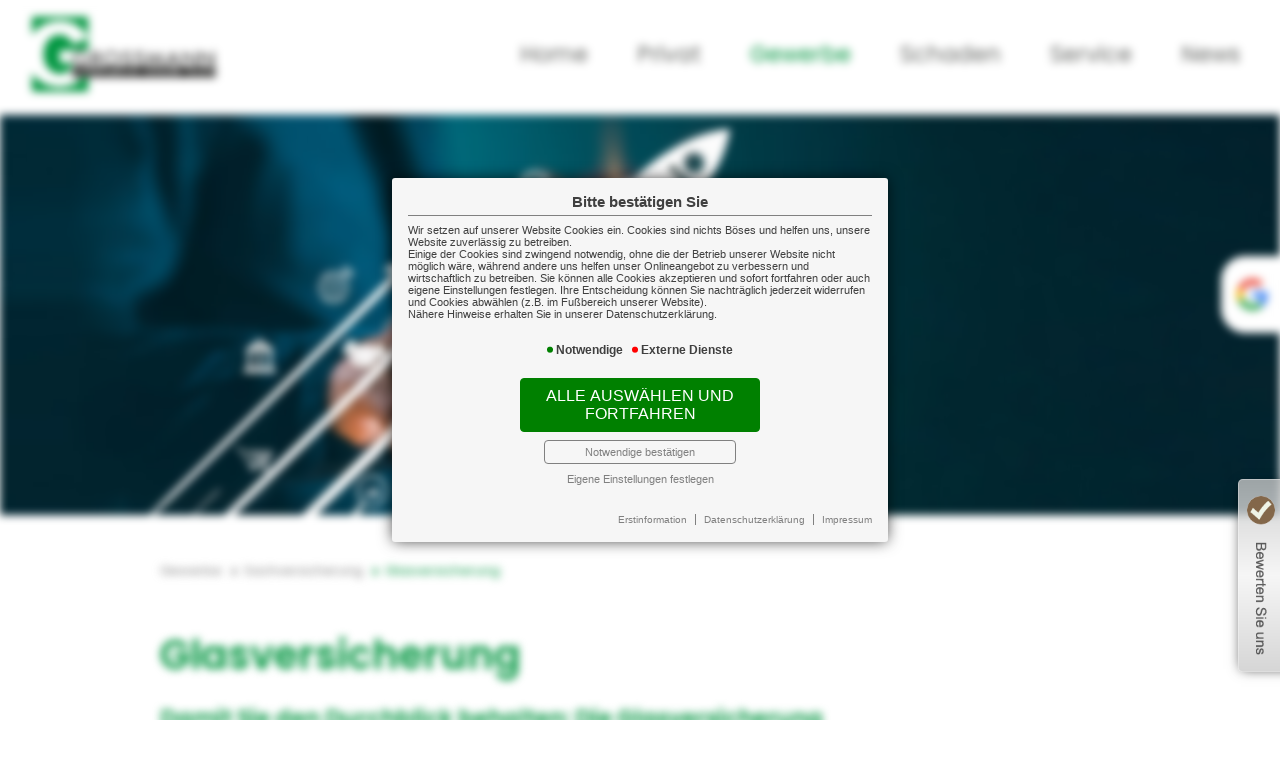

--- FILE ---
content_type: text/html; charset=utf-8
request_url: https://www.versicherungsmakler-grossmann.de/glas
body_size: 5702
content:
<!DOCTYPE html> 
<html lang="de">
<head>
<base href="/">

<meta http-equiv="content-type" content="text/html; charset=utf-8">
<meta content='width=device-width, initial-scale=1.0' name='viewport' >
<meta name="format-detection" content="telephone=no">

	<meta name="Author" lang="de" content="www.versicherungsmarkt.de gmbh">
	<meta name="description" content="Die gewerbliche Glasversicherung zahlt u. a. für Glasbruch-Schäden an Schaufenstern, Glastüren, Vitrinen ✅ Individueller Schutz für Ihre Bedürfnisse.">
	<title>Glasversicherung für Ihr Gewerbe - Assekuranz Makler Grossmann GmbH</title>
	<meta property="og:title" content="Glasversicherung für Ihr Gewerbe - Assekuranz Makler Grossmann GmbH">
	<meta property="og:description" content="Die gewerbliche Glasversicherung zahlt u. a. für Glasbruch-Schäden an Schaufenstern, Glastüren, Vitrinen ✅ Individueller Schutz für Ihre Bedürfnisse.">
	<meta property="og:type" content="website">
	<meta property="og:url" content="https://www.versicherungsmakler-grossmann.de/glas">
	<meta property="og:locality" content="Bietigheim-Bissingen">
	<meta property="og:region" content="Bietigheim-Bissingen">
	<meta property="og:country-name" content="Germany">
	<link rel="icon" href="gfx/favicon.png" type="image/png">
<meta property="og:image" content="http://www.versicherungsmakler-grossmann.de/gfx/logo_fb.png">
<meta property="og:image:secure" content="https://www.versicherungsmakler-grossmann.de/gfx/logo_fb.png">
<meta property="og:image:width" content="1200" >
<meta property="og:image:height" content="630" >
<script src="core/js/jquery-3.7.0.min.js"></script>
<script src="core/js/jquery.bxslider.js" defer></script><link href="core/css/jquery.bxslider.css" rel="stylesheet">
<script src="core/js/vmarkt_fixnav.js.php" defer></script>
<!--vmarkt rating - Google-Sterne-->
<script defer src="//rating.versicherungsmarkt.de/plugins/assekuranz+makler+grossmann+gmbh/google-sterne">
</script>
<!--vmarkt rating - Widget1-->
<script defer src="//rating.versicherungsmarkt.de/plugins/assekuranz+makler+grossmann+gmbh/review1?position=right&">
</script>
<script src="core/js/jquery.touchSwipe.js" defer></script>
<link href="core/css/vmarkt_fadeIn.css" rel="stylesheet" media="print" onload="if(media!='all')media='all'"><script src="core/js/vmarkt_fadeIn.js" defer></script>
<script src="core/js/accordion.js" defer></script><link rel="stylesheet" type="text/css" href="core/css/accordion.css" media="print" onload="if(media!='all')media='all'">
<script src="core/js/email_decoder.js.php" defer></script>
<script src="core/js/vmarkt_smooth_scroll.js.php?content_split=glas&cont=glas" defer></script>
<script src="core/js/topnav.js" defer></script>
<link rel="stylesheet" type="text/css" href="core/css/cookie-box.css" id="coib_style" media="print" onload="if(media!='all')media='all'" ><script src="core/js/cookie-box.js" id="coib_script" defer></script><script src="core/js/safeiframe.js"></script>
<link rel="stylesheet" type="text/css" href="core/css/safeiframe.css" media="print" onload="if(media!='all')media='all'">
<link rel="stylesheet" href="scripts/css/fonts.css" media="print" onload="if(media!='all')media='all'">
<link href="core/css/font-awesome.css" rel="stylesheet" type="text/css" media="print" onload="if(media!='all')media='all'">
<link rel="stylesheet" type="text/css" href="core/css/normalize.css" media="print" onload="if(media!='all')media='all'">
<link href="core/css/hamburgers.min.css" rel="stylesheet" media="print" onload="if(media!='all')media='screen'">
<link rel="stylesheet" type="text/css" href="core/css/jvfw_base.css" media="all">
<link rel="stylesheet" type="text/css" href="core/css/print.css" media="print">
<link rel="stylesheet" type="text/css" href="core/css/starter_1_2020_3.css" media="print" onload="if(media!='all')media='all'" >
<link rel="stylesheet" type="text/css" href="scripts/css/custom.css?v=1745415496" media="all">
<script src="core/js/mobnav.js" defer></script>
<script>
$(document).ready(function() {
	$("body").attr('style', '');
});
</script></head>
<body style="display:none">
	<div id="cookie_opt_in_box_wrapper" class="modal" data-blur="1">
		<div id="cookie_opt_in_box" data-pos="center" data-animate="1" data-movable="1">
		<b id="mover">
		Bitte bestätigen Sie		</b>
		<div class="coib_body">
						<p>
				Wir setzen auf unserer Website Cookies ein. Cookies sind nichts Böses und helfen uns, unsere Website zuverlässig zu betreiben.<br>
	Einige der Cookies sind zwingend notwendig, ohne die der Betrieb unserer Website nicht möglich wäre, 
	während andere uns helfen unser Onlineangebot zu verbessern und wirtschaftlich zu betreiben. Sie können alle Cookies akzeptieren und sofort fortfahren
	oder auch eigene Einstellungen festlegen. Ihre Entscheidung können Sie nachträglich jederzeit widerrufen und Cookies 
	abwählen (z.B. im Fußbereich unserer Website).<br>Nähere Hinweise erhalten Sie in unserer Datenschutzerklärung.
				</p>
			<ul class="cookie_groups">
				<li class="checked" data-id="1">Notwendige</li><li class="unchecked" data-id="3">Externe Dienste</li>			</ul>
			<button id="cookie_opt_in_btn_accept" onclick="coib_accept_all(this)">Alle auswählen und fortfahren</button>
			<button id="cookie_opt_in_btn_basic" onclick="coib_accept_basic(this)">Notwendige bestätigen</button>
			<button id="cookie_opt_in_btn_manage" onclick='coib_settings(this)'>Eigene Einstellungen festlegen</button>
		</div>
		<ul class="legals">
			<li><a href="erstinformation?coib=noshow" rel="nofollow" target="_blank">Erstinformation</a></li>		
				<li><a href="datenschutz?coib=noshow" rel="nofollow" target="_blank">Datenschutzerkl&auml;rung</a></li>
				<li><a href="impressum?coib=noshow" rel="nofollow" target="_blank">Impressum</a></li>
	</ul>	</div>
	</div>
	
<div id="wrapper" class="gewerbe gewerbesach glas" data-nav-type="allinone" data-mobnav-pos="left">
	<div id="mob_wrapper" class="left">
		<div id="mobnav" class=""><button id="mobnav_btn" class="hamburger hamburger--spin" type="button" onClick="toggle_mobnav()">
  <span class="hamburger-box">
    <span class="hamburger-inner"></span>
  </span>
</button>

<ul class="watpage_main_navi"><li class="hasSub"><a href="javascript:void(0)">Home</a><button type="button" class="toggle"></button><ul class=""><li class=""><a href="home" >Startseite</a></li><li class="hasSub"><a href="javascript:void(0)">Über uns</a><button type="button" class="toggle"></button><ul><li class=""><a href="aufgabe" >Unsere Aufgabe</a></li><li class=""><a href="kurzportrait" >Kurzportrait</a></li><li class=""><a href="taetigkeit" >Tätigkeit</a></li><li class=""><a href="unser_team" >Unser Team</a></li><li class=""><a href="partner" >Partner</a></li><li class=""><a href="mitgliedschaften" >Mitgliedschaften</a></li><li class=""><a href="kundenstimmen" >Kundenstimmen</a></li></ul></li><li class="hasSub"><a href="javascript:void(0)">Kundenkreis</a><button type="button" class="toggle"></button><ul><li class=""><a href="firmen" >Firmen</a></li><li class=""><a href="freiberufler" >Freiberufler/Selbständige</a></li><li class=""><a href="berufseinsteiger" >Berufseinsteiger</a></li><li class=""><a href="privatpersonen" >Privatpersonen</a></li><li class=""><a href="beamte" >Beamte</a></li></ul></li><li class="hasSub"><a href="javascript:void(0)">Kontakt</a><button type="button" class="toggle"></button><ul><li class=""><a href="kontakt" >Kontaktformular</a></li><li class=""><a href="wegbeschreibung" >Wegbeschreibung</a></li><li class=""><a href="angebot" >Angebotsanforderung</a></li><li class=""><a href="umfrage" >Umfrage</a></li></ul></li><li class="hasSub"><a href="javascript:void(0)">Rechtliches</a><button type="button" class="toggle"></button><ul><li class=""><a href="impressum" >Impressum</a></li><li class=""><a href="erstinformation" >Erstinformation</a></li><li class=""><a href="datenschutz" >Datenschutz</a></li></ul></li></ul></li><li class="hasSub"><a href="javascript:void(0)">Privat</a><button type="button" class="toggle"></button><ul class=""><li class="hasSub"><a href="javascript:void(0)">Vorsorge</a><button type="button" class="toggle"></button><ul><li class=""><a href="bav" >Betriebliche Altersvorsorge</a></li><li class=""><a href="lv" >Lebensversicherung</a></li><li class=""><a href="rlv" >Risikolebensversicherung</a></li><li class=""><a href="rv" >Rentenversicherung</a></li><li class=""><a href="bu" >Berufsunfähigkeit</a></li><li class=""><a href="pv" >Pflegevorsorge</a></li><li class=""><a href="kindervorsorge" >Kindervorsorge</a></li><li class=""><a href="schwerekrankheit" >Schwere Krankheit</a></li></ul></li><li class="hasSub"><a href="javascript:void(0)">Sachversicherung</a><button type="button" class="toggle"></button><ul><li class=""><a href="haftpflicht" >Haftpflicht</a></li><li class=""><a href="unfall" >Unfall</a></li><li class=""><a href="hausrat" >Hausrat</a></li><li class=""><a href="wohngebaeude" >Wohngebäude</a></li><li class=""><a href="rechtsschutz" >Rechtsschutz</a></li><li class=""><a href="auto" >Auto</a></li><li class=""><a href="reise" >Reise</a></li><li class=""><a href="drohnen" >Drohnen</a></li><li class=""><a href="ebike" >E-Bike & Co</a></li></ul></li><li class="hasSub"><a href="javascript:void(0)">Gesundheit</a><button type="button" class="toggle"></button><ul><li class=""><a href="kv" >Krankenversicherung</a></li><li class=""><a href="zusatzversicherung" >Zusatzversicherung</a></li><li class=""><a href="pflegeversicherung" >Pflegeversicherung</a></li><li class=""><a href="krebsscan" >Vorsoge Krebs-Scan</a></li></ul></li></ul></li><li class="active hasSub"><a href="javascript:void(0)">Gewerbe</a><button type="button" class="toggle"></button><ul class=""><li class="active hasSub"><a href="javascript:void(0)">Sachversicherung</a><button type="button" class="toggle"></button><ul><li class=""><a href="vermoegenswerte" >Ihre Vermögenswerte</a></li><li class=""><a href="betriebsgebaeude" >Betriebsgebäudeversicherung</a></li><li class=""><a href="geschaeftsinhalt" >Geschäftsinhaltsversicherung</a></li><li class=""><a href="maschinen" >Maschinenversicherung</a></li><li class=""><a href="elektronik" >Elektronikversicherung</a></li><li class=""><a href="fotovoltaik" >Fotovoltaikversicherung</a></li><li class=""><a href="transport" >Transportversicherung</a></li><li class="active"><a href="glas" >Glasversicherung</a></li></ul></li><li class="hasSub"><a href="javascript:void(0)">Kostenversicherung</a><button type="button" class="toggle"></button><ul><li class=""><a href="kostenrisiken" >Kostenrisiken</a></li><li class=""><a href="betriebshaftpflicht" >Betriebshaftpflicht</a></li><li class=""><a href="betriebsunterbrechung" >Betriebsunterbrechung</a></li><li class=""><a href="cyberrisiken" >Cyberrisiken</a></li><li class=""><a href="betriebsschliessung" >Betriebsschließung</a></li><li class=""><a href="gewerberechtsschutz" >Rechtsschutz</a></li><li class=""><a href="forderungsausfall" >Forderungsausfall</a></li><li class=""><a href="buergschaft" >Bürgschaft</a></li></ul></li><li class="hasSub"><a href="javascript:void(0)">Vorsorge</a><button type="button" class="toggle"></button><ul><li class=""><a href="versorgung" >Versorgung</a></li><li class=""><a href="bav2" >Betriebliche Altersvorsorge</a></li><li class=""><a href="keymen" >Keyman-Absicherung</a></li><li class=""><a href="bkv" >Betriebliche Krankenversicherung</a></li><li class=""><a href="gruppenunfall" >Gruppenunfallversicherung</a></li></ul></li><li class="hasSub"><a href="javascript:void(0)">Manager</a><button type="button" class="toggle"></button><ul><li class=""><a href="absicherung" >Absicherung</a></li><li class=""><a href="do" >D&O</a></li></ul></li><li class="hasSub"><a href="javascript:void(0)">Kraftfahrzeuge</a><button type="button" class="toggle"></button><ul><li class=""><a href="kfzversicherung" >Kraftfahrzeugversicherung</a></li><li class=""><a href="kfzflotten" >KFZ-Flotten</a></li></ul></li></ul></li><li class="hasSub"><a href="javascript:void(0)">Schaden</a><button type="button" class="toggle"></button><ul class=""><li class=""><a href="wir_kuemmern_uns" >Wir kümmern uns!</a></li><li class=""><a href="schadenmeldung" >Schadenmeldung</a></li><li class=""><a href="schadenumfrage" >Schadenumfrage</a></li></ul></li><li class="hasSub"><a href="javascript:void(0)">Service</a><button type="button" class="toggle"></button><ul class=""><li class=""><a href="onlineabschluesse" >Online-Abschlüsse</a></li><li class="hasSub"><a href="javascript:void(0)">Rechner</a><button type="button" class="toggle"></button><ul><li class=""><a href="rentenrechner" >Altersrentenrechner</a></li><li class=""><a href="rentenbedarf" >Rentenbedarfsrechner</a></li><li class=""><a href="anlagerechner" >Ansparrechner</a></li><li class=""><a href="renditerechner" >Renditerechner</a></li><li class=""><a href="zinsrechner" >Zinsrechner</a></li></ul></li><li class=""><a href="app" >Service-App</a></li><li class=""><a href="themen" >Themen</a></li></ul></li><li class="hasSub"><a href="javascript:void(0)">News</a><button type="button" class="toggle"></button><ul class=""><li class=""><a href="news" >News</a></li><li class=""><a href="news-archiv" >News-Archiv</a></li></ul></li></ul></div>
	</div>
	
	<div id="content_wrapper" onclick="return true" class="">
		<div id="header_wrapper" class="">
			<header id="header" class="">
				<div id="logo2">
	<a href="home"><img src="gfx/logo.png" alt=""></a>
</div>

<nav id="topnav" class=""><ul><li class="hasSub"><a href="javascript:void(0)">Home</a><ul class=""><li class=""><a href="home" >Startseite</a></li><li class="hasSub"><a href="javascript:void(0)">Über uns</a><ul><li class=""><a href="aufgabe" >Unsere Aufgabe</a></li><li class=""><a href="kurzportrait" >Kurzportrait</a></li><li class=""><a href="taetigkeit" >Tätigkeit</a></li><li class=""><a href="unser_team" >Unser Team</a></li><li class=""><a href="partner" >Partner</a></li><li class=""><a href="mitgliedschaften" >Mitgliedschaften</a></li><li class=""><a href="kundenstimmen" >Kundenstimmen</a></li></ul></li><li class="hasSub"><a href="javascript:void(0)">Kundenkreis</a><ul><li class=""><a href="firmen" >Firmen</a></li><li class=""><a href="freiberufler" >Freiberufler/Selbständige</a></li><li class=""><a href="berufseinsteiger" >Berufseinsteiger</a></li><li class=""><a href="privatpersonen" >Privatpersonen</a></li><li class=""><a href="beamte" >Beamte</a></li></ul></li><li class="hasSub"><a href="javascript:void(0)">Kontakt</a><ul><li class=""><a href="kontakt" >Kontaktformular</a></li><li class=""><a href="wegbeschreibung" >Wegbeschreibung</a></li><li class=""><a href="angebot" >Angebotsanforderung</a></li><li class=""><a href="umfrage" >Umfrage</a></li></ul></li><li class="hasSub"><a href="javascript:void(0)">Rechtliches</a><ul><li class=""><a href="impressum" >Impressum</a></li><li class=""><a href="erstinformation" >Erstinformation</a></li><li class=""><a href="datenschutz" >Datenschutz</a></li></ul></li></ul></li><li class="hasSub"><a href="javascript:void(0)">Privat</a><ul class=""><li class="hasSub"><a href="javascript:void(0)">Vorsorge</a><ul><li class=""><a href="bav" >Betriebliche Altersvorsorge</a></li><li class=""><a href="lv" >Lebensversicherung</a></li><li class=""><a href="rlv" >Risikolebensversicherung</a></li><li class=""><a href="rv" >Rentenversicherung</a></li><li class=""><a href="bu" >Berufsunfähigkeit</a></li><li class=""><a href="pv" >Pflegevorsorge</a></li><li class=""><a href="kindervorsorge" >Kindervorsorge</a></li><li class=""><a href="schwerekrankheit" >Schwere Krankheit</a></li></ul></li><li class="hasSub"><a href="javascript:void(0)">Sachversicherung</a><ul><li class=""><a href="haftpflicht" >Haftpflicht</a></li><li class=""><a href="unfall" >Unfall</a></li><li class=""><a href="hausrat" >Hausrat</a></li><li class=""><a href="wohngebaeude" >Wohngebäude</a></li><li class=""><a href="rechtsschutz" >Rechtsschutz</a></li><li class=""><a href="auto" >Auto</a></li><li class=""><a href="reise" >Reise</a></li><li class=""><a href="drohnen" >Drohnen</a></li><li class=""><a href="ebike" >E-Bike & Co</a></li></ul></li><li class="hasSub"><a href="javascript:void(0)">Gesundheit</a><ul><li class=""><a href="kv" >Krankenversicherung</a></li><li class=""><a href="zusatzversicherung" >Zusatzversicherung</a></li><li class=""><a href="pflegeversicherung" >Pflegeversicherung</a></li><li class=""><a href="krebsscan" >Vorsoge Krebs-Scan</a></li></ul></li></ul></li><li class="active hasSub"><a href="javascript:void(0)">Gewerbe</a><ul class=""><li class="active hasSub"><a href="javascript:void(0)">Sachversicherung</a><ul><li class=""><a href="vermoegenswerte" >Ihre Vermögenswerte</a></li><li class=""><a href="betriebsgebaeude" >Betriebsgebäudeversicherung</a></li><li class=""><a href="geschaeftsinhalt" >Geschäftsinhaltsversicherung</a></li><li class=""><a href="maschinen" >Maschinenversicherung</a></li><li class=""><a href="elektronik" >Elektronikversicherung</a></li><li class=""><a href="fotovoltaik" >Fotovoltaikversicherung</a></li><li class=""><a href="transport" >Transportversicherung</a></li><li class="active"><a href="glas" >Glasversicherung</a></li></ul></li><li class="hasSub"><a href="javascript:void(0)">Kostenversicherung</a><ul><li class=""><a href="kostenrisiken" >Kostenrisiken</a></li><li class=""><a href="betriebshaftpflicht" >Betriebshaftpflicht</a></li><li class=""><a href="betriebsunterbrechung" >Betriebsunterbrechung</a></li><li class=""><a href="cyberrisiken" >Cyberrisiken</a></li><li class=""><a href="betriebsschliessung" >Betriebsschließung</a></li><li class=""><a href="gewerberechtsschutz" >Rechtsschutz</a></li><li class=""><a href="forderungsausfall" >Forderungsausfall</a></li><li class=""><a href="buergschaft" >Bürgschaft</a></li></ul></li><li class="hasSub"><a href="javascript:void(0)">Vorsorge</a><ul><li class=""><a href="versorgung" >Versorgung</a></li><li class=""><a href="bav2" >Betriebliche Altersvorsorge</a></li><li class=""><a href="keymen" >Keyman-Absicherung</a></li><li class=""><a href="bkv" >Betriebliche Krankenversicherung</a></li><li class=""><a href="gruppenunfall" >Gruppenunfallversicherung</a></li></ul></li><li class="hasSub"><a href="javascript:void(0)">Manager</a><ul><li class=""><a href="absicherung" >Absicherung</a></li><li class=""><a href="do" >D&O</a></li></ul></li><li class="hasSub"><a href="javascript:void(0)">Kraftfahrzeuge</a><ul><li class=""><a href="kfzversicherung" >Kraftfahrzeugversicherung</a></li><li class=""><a href="kfzflotten" >KFZ-Flotten</a></li></ul></li></ul></li><li class="hasSub"><a href="javascript:void(0)">Schaden</a><ul class=""><li class=""><a href="wir_kuemmern_uns" >Wir kümmern uns!</a></li><li class=""><a href="schadenmeldung" >Schadenmeldung</a></li><li class=""><a href="schadenumfrage" >Schadenumfrage</a></li></ul></li><li class="hasSub"><a href="javascript:void(0)">Service</a><ul class=""><li class=""><a href="onlineabschluesse" >Online-Abschlüsse</a></li><li class="hasSub"><a href="javascript:void(0)">Rechner</a><ul><li class=""><a href="rentenrechner" >Altersrentenrechner</a></li><li class=""><a href="rentenbedarf" >Rentenbedarfsrechner</a></li><li class=""><a href="anlagerechner" >Ansparrechner</a></li><li class=""><a href="renditerechner" >Renditerechner</a></li><li class=""><a href="zinsrechner" >Zinsrechner</a></li></ul></li><li class=""><a href="app" >Service-App</a></li><li class=""><a href="themen" >Themen</a></li></ul></li><li class="hasSub"><a href="javascript:void(0)">News</a><ul class=""><li class=""><a href="news" >News</a></li><li class=""><a href="news-archiv" >News-Archiv</a></li></ul></li></ul></nav>

<div id="logo">
	<a href="home"><img src="gfx/logo_mitt.png" alt=""></a>
</div>

<div class="adressblock topadr">
	<ul>
<li class='adrname'><span>Assekuranz Makler</span>Grossmann GmbH</li></ul>
<ul>
<li class='adrstr'>Ulmenweg 7</li><li class='adrort'>74321 Bietigheim-Bissingen</li></ul>
<ul>
<li class='adrtel'><a href='tel:+4971423779500'>+49 7142 377950-0</a></li><li class='adrfax'>+49 7142 377950-55</li></ul>
<ul>
<li class='adrmail'><a href='mailto:info[at]vm-grossmann.de'>info[at]vm-grossmann.de</a></li><li class='adrurl'>http://www.versicherungsmakler-grossmann.de</li></ul>

<!-- Anzeige Variablen -->
</div>

<!-- Widget im header -->
<div class="kuwi">
	<div><a href="https://search.google.com/local/reviews?placeid=ChIJjYUO5zXUmUcRTaoB9IUB9wM&q=Assekuranz+Makler+Gro%C3%9Fmann+GmbH&hl=de&gl=DE" target="_blank"><img src="gfx/google_icon.png" alt=""></a></div>
</div>			</header>
		</div>
		<div id="topslide">
	<div class="bxslider" 
		data-mode="horizontal"
		data-speed="1500"
		data-pause="5000"
		data-easing="ease-in-out"
		data-src="gfx/slider/topslide_starter1"
		data-bgSize="cover"
		data-controls="true"
		data-autoControls="false"
		data-pager="true"
		data-auto="false">
				</div>
</div>		<main class=" watpage_main_content">
						<div id="content">
								<div id="breadcrumb"><a class="" href="gewerbe" rel="nofollow">Gewerbe</a><a class="" href="gewerbesach" rel="nofollow">Sachversicherung</a><a class="active" href="glas">Glasversicherung</a><script type="application/ld+json">{"@context":"https:\/\/schema.org","@type":"BreadcrumbList","itemListElement":[{"@type":"ListItem","position":1,"name":"Gewerbe","item":"http:\/\/www.versicherungsmakler-grossmann.de"},{"@type":"ListItem","position":2,"name":"Sachversicherung","item":"http:\/\/www.versicherungsmakler-grossmann.de"},{"@type":"ListItem","position":3,"name":"Glasversicherung","item":"http:\/\/www.versicherungsmakler-grossmann.de\/glas"}]}</script></div>				<div class="content_by_vmarkt">		<script class="vmarkt_load_scripts_js">
			var head = document.getElementsByTagName("head");
			if(head.length>0) {
				head = head[0];
				
									var script = document.createElement('script');
					script.type = 'text/javascript';
					script.async = false;
					script.defer = true;
					/*script.onload = function() {
						callFunctionFromScript();
					}*/
					script.src = 'https://content.versicherungsmarkt.de/_scripts/load_jquery.js';
					head.appendChild(script);
					// head.insertBefore(script, head.firstChild);
										var script = document.createElement('script');
					script.type = 'text/javascript';
					script.async = false;
					script.defer = true;
					/*script.onload = function() {
						callFunctionFromScript();
					}*/
					script.src = 'https://content.versicherungsmarkt.de/_scripts/email_decode.js';
					head.appendChild(script);
					// head.insertBefore(script, head.firstChild);
								}
		</script>
		<h1>Glasversicherung</h1>
<h2>Damit Sie den Durchblick behalten: Die Glasversicherung</h2>
<p>Ein Unternehmensgeb&auml;ude mit Glasfassade oder gro&szlig;en Glaselementen sieht einerseits repr&auml;sentativ aus, ist andererseits aber auch anf&auml;llig f&uuml;r Glassch&auml;den.</p>
<p>Haben Sie sich schon einmal Gedanken dar&uuml;ber gemacht, welche Kosten auf Sie und Ihren Betrieb zukommen k&ouml;nnen, wenn solch eine Fassade Schaden nimmt?</p>
<p>Der Versicherer beauftragt ein Unternehmen mit dem Ersatz der gebrochenen Scheiben und Sie m&uuml;ssen sich nicht weiter k&uuml;mmern.</p></div>			</div>
					</main>
				<footer class="">
			<div id="ticker">
	<b>Newsticker</b>
	<div id="vmarkt_ticker">
	</div>
</div>

<div class="kontbox">
	<b><i class="far fa-comments"></i> Kontakt</b>
	<address>
		<span><b>Assekuranz Makler</b></span>
		<span>Grossmann GmbH</span>
		<span>Ulmenweg 7</span>
		<span>74321 Bietigheim-Bissingen</span>
		<span><a href="tel:+4971423779500">+49 7142 377950-0</a></span>
				<span><a href="mailto:info[at]vm-grossmann.de">info[at]vm-grossmann.de</a></span>
	</address>
</div>

<div class="kontbox oeff">
		<b><i class="far fa-clock"></i> Geschäftszeiten</b>
	<span>Montag:</span> <em>10:00</em> - <em>12:00</em> , <em>14:00</em> - <em>16:00</em> Uhr<br />
<span>Dienstag:</span> <em>10:00</em> - <em>12:00</em> Uhr<br />
<span>Mittwoch:</span> <em>10:00</em> - <em>12:00</em> , <em>14:00</em> - <em>16:00</em> Uhr<br />
<span>Donnerstag:</span> <em>10:00</em> - <em>12:00</em> Uhr<br />
<span>Freitag:</span> <em>10:00</em> - <em>12:00</em> Uhr	</div>

<div class="kontbox">
	<b><i class="far fa-handshake"></i> Rechtliches</b>
	<ul>
		<li><a href="impressum">Impressum</a></li>
		<li><a href="erstinformation">Erstinformation</a></li>
		<li><a href="datenschutz">Datenschutz</a></li>
		<li class="coib_trigger"><a href="javascript:coib_consent()">Cookie-Einstellungen</a></li>	</ul>
</div>		</footer>
	</div>
</div>
	<script defer src="https://content.versicherungsmarkt.de/news/newsticker.js.php?id=6878&newspage=news">
	</script>
	</body>
</html>

--- FILE ---
content_type: text/css
request_url: https://www.versicherungsmakler-grossmann.de/core/css/jvfw_base.css
body_size: 124986
content:
@keyframes rotate{0%{transform:rotate(0);}50%{transform:rotate(180deg);}100%{transform:rotate(360deg);}}@keyframes zoom_rotate{0%{transform:translateX(80%) translateY(50%) scale(0.1) rotate(-540deg);}100%{transform:rotate(0deg);}}*{box-sizing:border-box;}*::selection{background-color:#00953f;color:#fff;}.forbots{display:none !important;}html,body{width:100%;min-height:100%;background:#fff;font-family:"Poppins";}html .watpage_main_content,body .watpage_main_content{font-family:"Poppins";}#wrapper{margin:0 auto;max-width:100%;width:100%;min-height:100%;z-index:1;}#mob_wrapper{display:none;}#content_wrapper{transition:all 0.5s ease-in-out 0s;}.clearfix{display:block;height:0;clear:both;margin:0;padding:0;overflow:hidden;}figure{margin:0;max-width:100%;}figure.siegel a{display:block;max-width:100%;}figure.siegel a img{max-width:100%;}ul +h2,ul +h3,ol +h2,ol +h3,p +h2,p +h3,div +h2,div +h3,section +h2,section +h3{margin-top:1.5rem;}ul +p,ul +ul,ul +ol,ol +p,ol +ul,ol +ol,p +p,p +ul,p +ol,div +p,div +ul,div +ol,section +p,section +ul,section +ol{margin-top:1.5rem;}#breadcrumb + h1{margin-top:1.5rem;}a{color:#00953f;}*[data-show-on-hover]{position:relative;}*[data-show-on-hover]:hover:before{content:attr(data-show-on-hover);display:flex;justify-content:center;align-items:center;position:absolute;font-size:70%;top:0;bottom:0;right:100%;padding-right:1rem;padding-left:1rem;white-space:nowrap;z-index:5000;background-color:#00953f;}*[data-show-on-hover]:hover[data-show-on-hover-pos="right"]:before{top:0;bottom:0;left:100%;}*[data-show-on-hover]:hover[data-show-on-hover-pos="bottom"]:before{top:100%;left:50%;padding-top:1rem;transform:translateX(-50%);}*[data-show-on-hover]:hover[data-show-on-hover-pos="top"]:before{top:0;left:50%;padding-bottom:1rem;transform:translateX(-50%) translateY(-80%);}.adressblock{margin:1rem 0;}.adressblock ul{list-style-type:none;padding:0;}.adressblock ul li.adrname{font-weight:bold;}.adressblock ul li.adrtel a,.adressblock ul li.adrmob a,.adressblock ul li.adrfax a,.adressblock ul li.adrmail a,.adressblock ul li.adrurl a{color:#00953f;}.adressblock ul li.adrtel:before,.adressblock ul li.adrmob:before,.adressblock ul li.adrfax:before,.adressblock ul li.adrmail:before,.adressblock ul li.adrurl:before{display:inline-block;font-style:normal;font-variant:normal;text-rendering:auto;-webkit-font-smoothing:antialiased;font-family:"Font Awesome 6 Free";font-weight:900;margin-right:6px;color:#00953f;width:18px;}.adressblock ul li.adrtel:before{content:"\f879";}.adressblock ul li.adrmob:before{content:"\f10b";}.adressblock ul li.adrfax:before{content:"\f1ac";}.adressblock ul li.adrmail:before{content:"\f0e0";font-weight:300;}.adressblock ul li.adrurl:before{content:"\f35d";}.adressblock ul li.adrnotfall{font-weight:600;}.adressblock ul li.adrnotfall a{color:#00953f;white-space:nowrap;margin-left:7px;}.adressblock ul li.adrnotfall a:before{display:inline-block;font-style:normal;font-variant:normal;text-rendering:auto;-webkit-font-smoothing:antialiased;font-family:"Font Awesome 6 Free";font-weight:900;content:"\f879";margin-right:6px;color:#00953f;width:18px;}.adressblock.vcard{box-sizing:border-box;background-color:#00953f;display:block;width:30rem;max-width:100%;padding:1.5rem 3rem 1.5rem 1.5rem;position:relative;}.adressblock.vcard:after{box-sizing:border-box;display:block;content:"";width:26px;height:26px;position:absolute;top:0;right:0;border-bottom:23px solid #00953f;border-left:23px solid #00953f;border-top:23px solid #fff;border-right:23px solid #fff;-webkit-box-shadow:-5px 5px 4px -3px rgba(0,0,0,0.35);-moz-box-shadow:-5px 5px 4px -3px rgba(0,0,0,0.35);box-shadow:-5px 5px 4px -3px rgba(0,0,0,0.35);}.wegframe{width:100%;height:50vh;}.wegframe >iframe{width:100%;height:100%;}.wegframe_small{width:45%;height:17rem;margin:1rem 0;max-width:75vw;max-height:60vh;display:block;}.wegframe_small >iframe{width:100%;height:100%;}.wegframe_small.right{float:right;margin-left:1rem;}.wegframe_small.left{float:left;margin-right:1rem;}@media (max-width: 812px){.wegframe_small{display:block;float:unset !important;width:100%;max-width:100%;margin:2rem 0 !important;}}.appframe{border:0;width:100%;height:50vh;}.appframe >iframe{width:100%;height:100%;}body #overlay{background-color:rgba(0,0,0,0.4);position:fixed;top:0;left:0;width:100%;height:100%;display:flex;justify-content:center;align-items:center;z-index:99999;}body #overlay #overlay_content{box-sizing:border-box;background-color:white;border-radius:0.5rem;padding:1rem;display:block;box-shadow:0px 0px 13px -1px #007c34;transition:all 1s ease-in-out;height:100%;max-width:70%;max-height:70%;position:relative;}@media (max-width: 667px){body #overlay #overlay_content{max-width:92%;max-height:85%;}}body #overlay #overlay_content #overlay_close{display:block;top:0;left:100%;width:1.5rem;height:1.5rem;background-color:#00953f;color:white;text-align:center;border-radius:0.75rem;position:absolute;margin:-0.7rem 0 0 -0.7rem;cursor:pointer;text-decoration:none;}body #overlay #overlay_content #overlay_close:before{display:inline-block;font-style:normal;font-variant:normal;text-rendering:auto;-webkit-font-smoothing:antialiased;font-family:"Font Awesome 6 Free";font-weight:900;content:"\f00d";line-height:1.4rem;width:100%;height:100%;display:block;font-size:0.9rem;}body #overlay #overlay_content.loading{width:6rem;height:6rem;}body #overlay #overlay_content.loading:before{font-size:3rem;width:100%;height:100%;display:inline-block;font-style:normal;font-variant:normal;text-rendering:auto;-webkit-font-smoothing:antialiased;font-family:"Font Awesome 6 Free";font-weight:900;content:"\f110";color:#00953f;display:flex;justify-content:center;align-items:center;animation-name:rotate;animation-duration:1s;animation-iteration-count:infinite;animation-timing-function:linear;}body #overlay #overlay_content:not(.loading){min-width:30%;}body #overlay #overlay_content #overlay_inner_content{max-width:100%;max-height:100%;overflow:auto;padding:0 1rem;}body #overlay #overlay_content #overlay_inner_content >h1:first-child{margin-top:0;}#soundbox{display:none;}#need_help{position:fixed;bottom:1rem;right:0;display:block;height:auto;width:30rem;max-width:100%;background-color:white;color:#00953f;border:2px solid #007c34;border-right:0;z-index:1000;box-sizing:border-box;padding:1.5rem 1.6rem 0.5rem 0.5rem;animation-name:need_help_in;animation-duration:0.5s;animation-iteration-count:1;animation-timing-function:ease-out;}#need_help.left{right:unset;left:0;border-right:2px solid #007c34;border-left:0;animation-name:need_help_in_left;}#need_help .close{position:absolute;top:5px;right:10px;color:#00953f;text-decoration:none;}#need_help .close:before{display:inline-block;font-style:normal;font-variant:normal;text-rendering:auto;-webkit-font-smoothing:antialiased;font-family:"Font Awesome 6 Free";font-weight:900;content:"\f00d";display:block;}#need_help a[href^="tel"]{color:#00953f !important;font-size:1.5rem;font-weight:bolder;display:block;margin-top:0.5rem;text-decoration:none;}#need_help a[href^="tel"]:before{display:inline-block;font-style:normal;font-variant:normal;text-rendering:auto;-webkit-font-smoothing:antialiased;font-family:"Font Awesome 6 Free";font-weight:900;content:"\f095";margin-right:0.5rem;}#need_help.remove{transition:transform 0.5s ease-in;transform:translateX(100%);}#need_help.remove.left{transform:translateX(-100%);}@keyframes need_help_in{0%{transform:translateX(100%);}100%{transform:translateX(0);}}@keyframes need_help_in_left{0%{transform:translateX(-100%);}100%{transform:translateX(0);}}.onpagesearch{box-sizing:border-box;float:right;margin:0.3rem 0;width:100%;display:flex;justify-content:flex-end;align-items:center;}@media (max-width: 812px){.onpagesearch{float:none;padding:0 2px 0.5rem 2px;}}@media (max-width: 435px){.onpagesearch{display:block;}}.onpagesearch .results{font-size:80%;margin-right:0.5rem;}.onpagesearch .input_wrapper{margin:0.5rem 0 0.5rem 0.6rem;}@media (max-width: 435px){.onpagesearch .input_wrapper{display:block;margin:0.5rem 0 0.5rem 0;width:100%;}}@media (max-width: 435px){.onpagesearch .input_wrapper input[type="search"]{width:100%;box-sizing:border-box;}}.onpagesearch +*{clear:both;}.onpage_search_noresult{display:none !important;}.onpage_result_found{background-color:rgba(255,255,0,0.9) !important;}.moveheading_wrapper{transform-style:preserve-3d;position:relative;}.moveheading_wrapper .moveheading_item{position:absolute;}.pulse{animation-name:pulse;animation-duration:1.0s;animation-iteration-count:infinite;animation-timing-function:linear;}@keyframes pulse{0%{scale:1.3;}20%{scale:1.1;}40%{scale:1.5;}50%{scale:1.0;}100%{scale:1.0;}}ul{overflow:hidden;}ul.bildlizenzen{list-style:none;padding:0;}ul.bildlizenzen li{clear:both;margin-bottom:1rem;}ul.bildlizenzen li img{max-width:12rem;margin-right:1rem;margin-bottom:1rem;float:left;}ul.bildlizenzen li div{display:block;margin-bottom:0.25rem;font-size:0.8rem;}ul.check{list-style:none;display:flex;flex-wrap:wrap;max-width:100%;overflow:hidden;padding:0;}ul.check li{margin-left:1.5rem;hyphens:auto;margin-bottom:0.5rem;}ul.check li +li{margin-left:3rem;margin-top:0;}ul.check li:before{display:inline-block;font-style:normal;font-variant:normal;text-rendering:auto;-webkit-font-smoothing:antialiased;font-family:"Font Awesome 6 Free";font-weight:900;content:"\f00c";color:#00953f;width:1.5rem;margin-left:-1.5rem;}ul.check.break{padding-left:2rem;display:block;}ul.check.break li{display:block;margin-left:1.5rem;}ul.check.break li +li{margin-left:1.5rem;}ul li.doc{list-style:none;}ul li.doc:before{display:inline-block;font-style:normal;font-variant:normal;text-rendering:auto;-webkit-font-smoothing:antialiased;font-family:"Font Awesome 6 Free";font-weight:900;content:"\f1c2";margin-left:-1.4rem;margin-right:0.3rem;}ul li.zip{list-style:none;}ul li.zip:before{display:inline-block;font-style:normal;font-variant:normal;text-rendering:auto;-webkit-font-smoothing:antialiased;font-family:"Font Awesome 6 Free";font-weight:900;content:"\f1c6";margin-left:-1.4rem;margin-right:0.3rem;}ul li.pdf{list-style:none;}ul li.pdf:before{display:inline-block;font-style:normal;font-variant:normal;text-rendering:auto;-webkit-font-smoothing:antialiased;font-family:"Font Awesome 6 Free";font-weight:900;content:"\f1c1";margin-left:-1.4rem;margin-right:0.3rem;}ul li.jpg{list-style:none;}ul li.jpg:before{display:inline-block;font-style:normal;font-variant:normal;text-rendering:auto;-webkit-font-smoothing:antialiased;font-family:"Font Awesome 6 Free";font-weight:900;content:"\f1c5";margin-left:-1.4rem;margin-right:0.3rem;}ul li.att{list-style:none;}ul li.att:before{display:inline-block;font-style:normal;font-variant:normal;text-rendering:auto;-webkit-font-smoothing:antialiased;font-family:"Font Awesome 6 Free";font-weight:900;content:"\f0c6";margin-left:-1.4rem;margin-right:0.3rem;}ol{counter-reset:inc;list-style:none !important;}ol >li{position:relative;}ol >li:before{display:inline-block;background-color:transparent;color:inherit;position:absolute;transform:translateX(-100%);padding-right:0.8rem;}ol >li.li_h1:before{font-size:2em;font-weight:bolder;}ol >li.li_h3{margin-top:0.75rem;}ol >li.li_h3:before{font-size:1.15em;line-height:29px;font-weight:bolder;}ol[type="A"]{padding-left:3.2rem;}ol[type="A"] > li:before{counter-increment:inc;content:counter(inc,upper-alpha) ".";}ol[type="1"] > li:before,ol:not([type]) > li:before{counter-increment:inc;content:counter(inc,decimal) ".";}.overview_search{display:flex;justify-content:center;align-items:center;padding:1rem 0;}.overview_search .searchbar_form{width:100%;}@media (max-width: 435px){.overview_search .searchbar_form{flex-direction:column;justify-content:center;}}.overview_search .searchbar_form:before{display:none;}.overview_search .searchbar_form input[type="search"]{box-sizing:border-box;margin:0 0.5rem 0 0;width:14rem;}@media (max-width: 435px){.overview_search .searchbar_form button[type=submit]{margin-top:1rem;}}ul.category_overview{list-style:none;padding:0;margin:2rem auto;display:flex;justify-content:space-around;align-items:stretch;flex-wrap:wrap;}ul.category_overview >li{flex-basis:30%;flex-shrink:0;flex-grow:0;border:1px solid #00953f;margin:0 0.5rem 1rem 0.5rem;position:relative;transition:max-height 0.8s ease-in-out 0s;display:flex;flex-direction:column;justify-content:flex-start;align-items:stretch;}@media (max-width: 1080px){ul.category_overview >li{flex-basis:43%;}}@media (max-width: 435px){ul.category_overview >li{flex-basis:100%;margin:0 0 1rem 0;}}ul.category_overview >li >a{display:block;margin-bottom:0rem;background-color:#00953f;padding:1rem 2rem;color:#fff;text-decoration:none;text-align:left;font-weight:600;font-size:1.3rem;height:100%;}@media (max-width: 1080px){ul.category_overview >li >a{font-size:1.0rem;}}ul.category_overview >li >a:hover{background-color:#00953f;}ul.category_overview >li >a.expander{display:none;position:absolute;bottom:0;left:0;width:100%;padding:1rem 0 0 0;justify-content:center;align-items:flex-end;cursor:pointer;background-color:transparent;background:linear-gradient(to bottom,rgba(255,255,255,0) 0%,#fff 20%,#fff 100%);}ul.category_overview >li >a.expander:before{display:inline-block;font-style:normal;font-variant:normal;text-rendering:auto;-webkit-font-smoothing:antialiased;font-family:"Font Awesome 6 Free";font-weight:900;content:"\f107";display:block;background-color:#00953f;width:100%;text-align:center;}ul.category_overview >li >a.expander:hover{background-color:#00953f;}ul.category_overview >li >a.expander:hover:before{background-color:#00953f;}ul.category_overview >li.hasSub{min-height:10.5rem;max-height:15.35rem;align-self:flex-start;}ul.category_overview >li.hasSub >a{height:unset;}ul.category_overview >li.hasSub >a:hover{background-color:#00953f;}ul.category_overview >li.hasSub >a.expander{display:flex;}ul.category_overview >li.hasSub >a.expander:hover{background-color:transparent;}ul.category_overview >li.hasSub.expanded{max-height:100rem;}ul.category_overview >li.hasSub.expanded >a.expander{display:none;}ul.category_overview >li ul{padding:0;list-style:none;position:relative;}ul.category_overview >li ul li{padding:0.5rem 0 0.5rem 2rem;}ul.category_overview >li ul li:last-child{padding-bottom:1rem;}ul.category_overview >li ul li:hover{background-color:#00953f;}ul.category_overview >li ul li:hover a{opacity:0.75;}a.btn{display:inline-block;box-sizing:border-box;border:2px solid #007c34;min-width:5rem;padding:5px;text-align:center;color:#007c34;text-decoration:none;text-transform:uppercase;margin-top:1rem;}a.btn:hover{background-color:#007c34;color:white;}a.btn.invers{display:inline-block;box-sizing:border-box;border:2px solid white;min-width:5rem;padding:5px;text-align:center;color:white;text-decoration:none;text-transform:uppercase;margin-top:1rem;}a.btn.invers:hover{background-color:white;color:#007c34;}a.btn.center{display:block;width:16rem;margin-left:auto;margin-right:auto;}.boxes{hyphens:auto;}.boxes.style1{display:flex;justify-content:stretch;align-items:flex-start;flex-wrap:nowrap;}.boxes.style1 article,.boxes.style1 >div{flex-basis:30%;flex-grow:1;flex-shrink:1;border:0px solid white;background:#00953f;padding-top:30%;height:0;overflow:hidden;position:relative;font-family:Poppins;}.boxes.style1 article figure,.boxes.style1 >div figure{position:absolute;top:0;left:0;height:100%;width:100%;padding:0;margin:0;}.boxes.style1 article figure img,.boxes.style1 >div figure img{opacity:0.5;height:100%;width:100%;object-fit:cover;}.boxes.style1 article figure figcaption,.boxes.style1 >div figure figcaption{position:absolute;display:block;top:50%;width:100%;transform:translateY(-50%);color:white;padding:0 10%;box-sizing:border-box;}.boxes.style1 article figure figcaption b,.boxes.style1 >div figure figcaption b{hyphens:auto;display:block;width:100%;margin:0;text-transform:uppercase;font-size:1.9vw;font-weight:500;}.boxes.style1 article figure figcaption a:last-child,.boxes.style1 >div figure figcaption a:last-child{display:block;width:7vw;font-size:0.9vw;color:white;border:1px solid white;padding:2px;margin-top:0.5rem;}.boxes.style1 article figure,.boxes.style1 >div figure{overflow:hidden;}.boxes.style1 article figure img,.boxes.style1 article figure video,.boxes.style1 >div figure img,.boxes.style1 >div figure video{transition:transform 0.25s linear 0s;}.boxes.style1 article:hover figure img,.boxes.style1 article:hover figure video,.boxes.style1 >div:hover figure img,.boxes.style1 >div:hover figure video{transform:scale(1.1);}@media (max-width: 812px){.boxes.style1{flex-wrap:wrap;justify-content:center;}.boxes.style1 article,.boxes.style1 >div{display:block;flex-basis:50%;height:25vh;padding:0;}.boxes.style1 article figure figcaption b,.boxes.style1 >div figure figcaption b{font-size:0.9rem;}.boxes.style1 article figure figcaption a:last-child,.boxes.style1 >div figure figcaption a:last-child{border:1px solid white;width:40%;min-width:unset;padding:2px;margin-top:0.5rem;font-size:0.7rem;}}.boxes.flybox{display:flex;flex-wrap:wrap;justify-content:space-around;align-items:stretch;margin:2rem 0 0;}.boxes.flybox >h2{display:none;}.boxes.flybox article,.boxes.flybox >div{max-width:15vw;border-style:solid;border-color:#49ff96;border-width:1px;padding:1rem;margin:1rem 0.5rem;background:#fff;transition:all 0.5s ease;width:33%;display:flex;flex-direction:column;justify-content:flex-start;align-items:flex-start;}@media (max-width: 1080px){.boxes.flybox article,.boxes.flybox >div{width:48%;}}@media (max-width: 812px){.boxes.flybox article,.boxes.flybox >div{width:95%;max-width:100%;}}.boxes.flybox article:hover,.boxes.flybox >div:hover{background:white;}.boxes.flybox article >b,.boxes.flybox article >strong,.boxes.flybox >div >b,.boxes.flybox >div >strong{display:block;color:#00953f;font-size:18px;text-align:left;margin:2rem 0 0.25rem 0;hyphens:auto;}.boxes.flybox article p,.boxes.flybox >div p{font-size:14px;letter-spacing:-0.4px;margin-bottom:2rem;}.boxes.flybox article.imgzoom figure,.boxes.flybox >div.imgzoom figure{margin:0;width:100%;padding-top:70%;position:relative;}.boxes.flybox article.imgzoom figure img,.boxes.flybox article.imgzoom figure video,.boxes.flybox >div.imgzoom figure img,.boxes.flybox >div.imgzoom figure video{width:100%;height:100%;object-fit:cover;position:absolute;top:0;left:0;}.boxes.flybox article.imgzoom figure,.boxes.flybox >div.imgzoom figure{overflow:hidden;}.boxes.flybox article.imgzoom figure img,.boxes.flybox article.imgzoom figure video,.boxes.flybox >div.imgzoom figure img,.boxes.flybox >div.imgzoom figure video{transition:transform 0.25s linear 0s;}.boxes.flybox article.imgzoom:hover figure img,.boxes.flybox article.imgzoom:hover figure video,.boxes.flybox >div.imgzoom:hover figure img,.boxes.flybox >div.imgzoom:hover figure video{transform:scale(1.1);}.boxes.flybox article >a:last-child,.boxes.flybox >div >a:last-child{margin-top:auto;align-self:flex-end;}.boxes.style2 article,.boxes.style2 >div{margin:3rem 0;max-width:100%;display:flex;justify-content:space-between;border:1px solid #00953f;min-height:300px;}@media (max-width: 1080px){.boxes.style2 article,.boxes.style2 >div{display:block;}}.boxes.style2 article:nth-child(even),.boxes.style2 >div:nth-child(even){flex-direction:row-reverse;}.boxes.style2 article >figure,.boxes.style2 >div >figure{flex-basis:59%;flex-shrink:0;flex-grow:0;margin:0;position:relative;overflow:hidden;background:#007c34;}@media (max-width: 1080px){.boxes.style2 article >figure,.boxes.style2 >div >figure{display:block;height:60vw;}}.boxes.style2 article >figure img,.boxes.style2 >div >figure img{max-width:unset;min-height:100%;transition:all 0.5s linear;opacity:0.8;object-fit:cover;object-position:center center;width:100%;height:100%;}@media (max-width: 1080px){.boxes.style2 article >figure img,.boxes.style2 >div >figure img{width:100%;height:100%;object-fit:cover;}}.boxes.style2 article .text,.boxes.style2 >div .text{flex-basis:39%;box-sizing:border-box;flex-shrink:0;flex-grow:0;padding:2rem;display:flex;flex-direction:column;justify-content:center;}.boxes.style2 article .text h3,.boxes.style2 >div .text h3{font-weight:lighter;font-size:28pt;color:#007c34;margin:0 0 1rem 0;hyphens:none;}.boxes.style2 article .text p:last-child,.boxes.style2 >div .text p:last-child{margin-bottom:0;}.boxes.style2 article .filler,.boxes.style2 >div .filler{list-style:none;padding:1.5rem;align-self:center;width:100%;display:flex;justify-content:center;text-align:center;}@media (max-width: 812px){.boxes.style2 article .filler,.boxes.style2 >div .filler{flex-direction:column;}}.boxes.style2 article .filler li,.boxes.style2 >div .filler li{margin-right:14px;font-size:1.3rem;font-weight:600;}.boxes.style2 article .filler li +li:before,.boxes.style2 >div .filler li +li:before{content:"";display:inline-block;width:9px;height:9px;border-radius:5px;background-color:#007c34;position:relative;left:-4px;top:-4px;margin-right:6px;}@media (max-width: 812px){.boxes.style2 article .filler li +li:before,.boxes.style2 >div .filler li +li:before{display:block;margin:0.8rem auto 0.2rem auto;}}.boxes.style2 article:hover >figure img,.boxes.style2 >div:hover >figure img{transform:scale(1.07);}.boxes.style3{display:block;}.boxes.style3 article,.boxes.style3 >div{display:inline-block;border:0px solid white;background:#00953f;overflow:hidden;position:relative;font-family:Poppins;margin:0 1rem 1rem 0;height:20rem;width:25rem;max-width:100%;}.boxes.style3 article figure,.boxes.style3 >div figure{position:absolute;top:0;left:0;height:100%;width:100%;padding:0;margin:0;}.boxes.style3 article figure:before,.boxes.style3 >div figure:before{content:"";position:absolute;top:0;left:0;width:125%;height:125%;z-index:1;background:rgba(0,124,52,0.5);-webkit-transition:-webkit-transform .6s;-moz-transition:-moz-transform .6s;transition:transform .6s;-webkit-transform:scale3d(1.9,1.4,1) rotate3d(0,0,1,45deg) translate3d(0,-100%,0);-moz-transform:scale3d(1.9,1.4,1) rotate3d(0,0,1,45deg) translate3d(0,-100%,0);transform:scale3d(1.9,1.4,1) rotate3d(0,0,1,45deg) translate3d(0,-100%,0);}.boxes.style3 article figure:hover:before,.boxes.style3 >div figure:hover:before{transform:scale3d(1.9,1.4,1) rotate3d(0,0,1,45deg) translate3d(0,100%,0);}.boxes.style3 article figure img,.boxes.style3 >div figure img{height:100%;width:100%;object-fit:cover;}.boxes.style3 article figure figcaption,.boxes.style3 >div figure figcaption{position:absolute;display:block;top:100%;width:100%;color:white;padding:0 10%;box-sizing:border-box;transition:all 0.5s ease;}.boxes.style3 article figure figcaption b,.boxes.style3 >div figure figcaption b{hyphens:auto;display:block;width:100%;margin:0;text-transform:uppercase;font-size:1.9vw;font-weight:500;}.boxes.style3 article figure figcaption a:last-child,.boxes.style3 >div figure figcaption a:last-child{display:block;width:7vw;font-size:0.9vw;color:white;border:1px solid white;padding:2px;margin-top:0.5rem;}.boxes.style3 article figure,.boxes.style3 >div figure{overflow:hidden;}.boxes.style3 article figure img,.boxes.style3 article figure video,.boxes.style3 >div figure img,.boxes.style3 >div figure video{transition:transform 0.25s linear 0s;}.boxes.style3 article:hover figure img,.boxes.style3 article:hover figure video,.boxes.style3 >div:hover figure img,.boxes.style3 >div:hover figure video{transform:scale(1.1);}.boxes.style3 article:hover figure img,.boxes.style3 >div:hover figure img{opacity:0.5;}.boxes.style3 article:hover figure figcaption,.boxes.style3 >div:hover figure figcaption{top:50%;transform:translateY(-50%);}@media (max-width: 812px){.boxes.style3 article figure figcaption b,.boxes.style3 >div figure figcaption b{font-size:0.9rem;}.boxes.style3 article figure figcaption a:last-child,.boxes.style3 >div figure figcaption a:last-child{border:1px solid white;width:40%;min-width:unset;padding:2px;margin-top:0.5rem;font-size:0.7rem;}}.boxes.symbols{margin:1rem 0 2rem 0;display:flex;justify-content:space-around;}@media (max-width: 1080px){.boxes.symbols{display:block;padding:0 1rem;}}.boxes.symbols article,.boxes.symbols >div{flex-basis:25%;}@media (max-width: 1080px){.boxes.symbols article,.boxes.symbols >div{margin-bottom:2rem;}}.boxes.symbols article h2,.boxes.symbols >div h2{color:#00953f;display:flex;align-items:center;}.boxes.symbols article h2 a,.boxes.symbols >div h2 a{color:inherit;text-decoration:none;}.boxes.symbols article h2 a:hover,.boxes.symbols >div h2 a:hover{text-decoration:underline;}.boxes.symbols article h2 >i:first-child,.boxes.symbols >div h2 >i:first-child{display:inline-block;width:4rem;height:4rem;box-sizing:border-box;flex-shrink:0;border:2px solid #00953f;border-radius:2rem;vertical-align:middle;margin-right:1rem;font-size:2rem;text-align:center;line-height:4rem;color:#00953f;}.boxes.symbols article h2 >i:first-child img,.boxes.symbols >div h2 >i:first-child img{width:100%;height:100%;object-fit:contain;}.boxes.symbols article h2 +div,.boxes.symbols >div h2 +div{margin-top:1rem;padding-left:5.1rem;-ms-hyphens:auto;-moz-hyphens:auto;-o-hyphens:auto;-webkit-hyphens:auto;hyphens:auto;}.ribbonbox{position:relative;display:inline-block;box-sizing:border-box;padding:0.5rem;border:1px solid #007c34;margin:0 0.75rem 0.75rem 0;}.ribbonbox .ribbon{position:absolute;right:-5px;top:-5px;z-index:1;overflow:hidden;width:75px;height:75px;text-align:right;opacity:0.85;}.ribbonbox .ribbon span{font-size:10px;font-weight:bold;color:#fff;text-transform:uppercase;text-align:center;line-height:20px;transform:rotate(45deg);width:100px;display:block;background:green;background:linear-gradient(#00a900 0%,green 100%);box-shadow:0 3px 10px -5px #000;position:absolute;top:19px;right:-21px;}.ribbonbox .ribbon span:before{content:"";position:absolute;left:0px;top:100%;z-index:-1;border-left:3px solid green;border-right:3px solid transparent;border-bottom:3px solid transparent;border-top:3px solid green;}.ribbonbox .ribbon span:after{content:"";position:absolute;right:0px;top:100%;z-index:-1;border-left:3px solid transparent;border-right:3px solid green;border-bottom:3px solid transparent;border-top:3px solid green;}.ribbonbox .ribbon.big{width:120px;height:120px;}.ribbonbox .ribbon.big span{width:120px;top:25px;left:25px;}.ribbonbox .ribbon.left{left:-5px;top:-5px;z-index:1;overflow:hidden;width:75px;height:75px;text-align:left;}.ribbonbox .ribbon.left span{transform:rotate(-45deg);top:19px;left:-21px;}.ribbonbox .ribbon.left.big{width:120px;height:120px;}.ribbonbox .ribbon.left.big span{width:120px;top:25px;left:-25px;}form .input_wrapper{display:inline-block;margin:0;padding:0;position:relative;}form .input_wrapper button.locate{position:absolute;top:0;left:0;height:100%;}form .input_wrapper button.locate +input{padding-left:2.7rem;}form input[type=submit],form button[type=submit]{display:inline-block;box-sizing:border-box;border:2px solid #007c34;min-width:5rem;padding:5px;text-align:center;color:#007c34;text-decoration:none;text-transform:uppercase;margin-top:1rem;min-width:9rem;width:15rem;max-width:100%;font-weight:bolder;white-space:nowrap;padding-right:0.75rem;padding-left:0.75rem;line-height:normal;height:2.5rem;margin:auto;display:block;outline:none;}form input[type=submit]:hover,form button[type=submit]:hover{background-color:#007c34;color:white;}form input[type=submit]:disabled,form button[type=submit]:disabled{opacity:0.75;cursor:initial;cursor:not-allowed;}form input[type=submit]:first-child,form button[type=submit]:first-child{margin:auto;}form input[type=submit]:after,form button[type=submit]:after{display:inline-block;font-style:normal;font-variant:normal;text-rendering:auto;-webkit-font-smoothing:antialiased;font-family:"Font Awesome 6 Free";font-weight:900;content:"\f101";margin-left:0.5rem;}#jutho_captcha_space.small #jutho_captcha_lbl_text{display:none;}#jutho_captcha_space.small #jutho_captcha_pic{max-width:70%;display:inline-block;vertical-align:middle;margin-right:0.5rem;}#jutho_captcha_space.small #jutho_captcha_pic +br{display:none;}#jutho_captcha_space.small #jutho_captcha_new_link{display:inline-block;margin-left:0.9rem;}#jutho_captcha_space.small #jutho_captcha_helper_link{display:none;}#captcha_helper{display:none;}#jutho_captcha_space{border-radius:5px;padding:5px;}@media (max-width: 435px){#jutho_captcha_space{padding:1rem;}}#jutho_captcha_space #jutho_captcha_lbl #jutho_captcha_lbl_text{display:none;}#jutho_captcha_space #jutho_captcha_lbl img{padding:0;margin:4px 0 0;border-radius:5px;width:100%;max-width:16rem;}#jutho_captcha_space #jutho_captcha_lbl #jutho_captcha_helper_link,#jutho_captcha_space #jutho_captcha_lbl #jutho_captcha_new_link{opacity:0.8;transition:all 0.2s linear 0s;position:relative;overflow:visible;}#jutho_captcha_space #jutho_captcha_lbl #jutho_captcha_helper_link .jutho_captcha_helper_inside,#jutho_captcha_space #jutho_captcha_lbl #jutho_captcha_new_link .jutho_captcha_helper_inside{display:none;position:absolute;top:1.5rem;left:1.5rem;background-color:#fff;padding:1rem;box-sizing:border-box;min-width:30vw;font-size:80%;transform:translateX(-50%);z-index:1000;}#jutho_captcha_space #jutho_captcha_lbl #jutho_captcha_helper_link:hover,#jutho_captcha_space #jutho_captcha_lbl #jutho_captcha_new_link:hover{opacity:1;box-shadow:0 0 5px 0 rgba(0,0,0,0.5) inset;}#jutho_captcha_space #jutho_captcha_lbl #jutho_captcha_helper_link:hover .jutho_captcha_helper_inside,#jutho_captcha_space #jutho_captcha_lbl #jutho_captcha_new_link:hover .jutho_captcha_helper_inside{display:block;}#jutho_captcha_space #jutho_captcha{float:left;padding:5px;margin:9px 1rem 0 0;border-radius:6px;border-style:solid;border-width:1px;width:100%;max-width:16rem;box-sizing:border-box;text-transform:uppercase;}.asidebox #jutho_captcha_space{padding:0 !important;margin:0 !important;}#captcha_helper{border-style:solid;border-width:1px;box-shadow:6px 6px 17px -11px rgba(0,0,0,0.4);opacity:0.8;padding:5px 12px;font-size:13px;border-radius:5px;z-index:501;}.captcha #jutho_captcha_space label #jutho_captcha_new_link:before,.capt #jutho_captcha_space label #jutho_captcha_new_link:before{display:inline-block;font-style:normal;font-variant:normal;text-rendering:auto;-webkit-font-smoothing:antialiased;font-family:"Font Awesome 6 Free";font-weight:900;content:"\f2f1";font-size:1rem;}.captcha #jutho_captcha_space label #jutho_captcha_helper_link:before,.capt #jutho_captcha_space label #jutho_captcha_helper_link:before{display:inline-block;font-style:normal;font-variant:normal;text-rendering:auto;-webkit-font-smoothing:antialiased;font-family:"Font Awesome 6 Free";font-weight:900;content:"\3f";font-size:1rem;}form.mf{clear:both;}form.mf h2{display:block;width:100%;hyphens:auto;}form.mf h3{margin-top:1rem;}form.mf >p{text-align:left;}form.mf.reverse_order .mf_field_wrap{position:relative;padding:0;margin:6px auto 12px auto;background-color:transparent;}form.mf.reverse_order .mf_field_wrap[data-valid="true"]:after{display:inline-block;font-style:normal;font-variant:normal;text-rendering:auto;-webkit-font-smoothing:antialiased;font-family:"Font Awesome 6 Free";font-weight:900;content:"\f00c";position:absolute;right:0;top:0;height:100%;width:40px;border:1px solid #00953f;display:flex;justify-content:center;align-items:center;color:#fff;background-color:#00953f;box-sizing:border-box;border-top-right-radius:4px;border-bottom-right-radius:4px;}form.mf.reverse_order .mf_field_wrap[data-valid="false"]:after{display:inline-block;font-style:normal;font-variant:normal;text-rendering:auto;-webkit-font-smoothing:antialiased;font-family:"Font Awesome 6 Free";font-weight:900;content:"\f071";position:absolute;right:0;top:0;height:100%;width:40px;border:1px solid #00953f;display:flex;justify-content:center;align-items:center;color:#fff;background-color:#00953f;box-sizing:border-box;border-top-right-radius:4px;border-bottom-right-radius:4px;}form.mf.reverse_order .mf_field_wrap[data-valid] input[type=text],form.mf.reverse_order .mf_field_wrap[data-valid] input[type=tel],form.mf.reverse_order .mf_field_wrap[data-valid] input[type=email],form.mf.reverse_order .mf_field_wrap[data-valid] input[type=date],form.mf.reverse_order .mf_field_wrap[data-valid] input[type=time],form.mf.reverse_order .mf_field_wrap[data-valid] input[type=number],form.mf.reverse_order .mf_field_wrap[data-valid] textarea{padding-right:45px;}form.mf.reverse_order .mf_field_wrap[data-valid] select{width:calc(100% - 38px);border-top-right-radius:0;border-bottom-right-radius:0;}form.mf.reverse_order .mf_field_wrap input[type=text],form.mf.reverse_order .mf_field_wrap input[type=tel],form.mf.reverse_order .mf_field_wrap input[type=email],form.mf.reverse_order .mf_field_wrap input[type=date],form.mf.reverse_order .mf_field_wrap input[type=time],form.mf.reverse_order .mf_field_wrap input[type=number],form.mf.reverse_order .mf_field_wrap textarea,form.mf.reverse_order .mf_field_wrap select{box-sizing:border-box;display:block;width:100%;height:100%;padding:11px 16px;border-radius:4px;border:1px solid #00953f;outline:none;background:#fff;}form.mf.reverse_order .mf_field_wrap input[type=text]:focus +label,form.mf.reverse_order .mf_field_wrap input[type=text][data-value]:not([data-value=""]) +label,form.mf.reverse_order .mf_field_wrap input[type=tel]:focus +label,form.mf.reverse_order .mf_field_wrap input[type=tel][data-value]:not([data-value=""]) +label,form.mf.reverse_order .mf_field_wrap input[type=email]:focus +label,form.mf.reverse_order .mf_field_wrap input[type=email][data-value]:not([data-value=""]) +label,form.mf.reverse_order .mf_field_wrap input[type=date]:focus +label,form.mf.reverse_order .mf_field_wrap input[type=date][data-value]:not([data-value=""]) +label,form.mf.reverse_order .mf_field_wrap input[type=time]:focus +label,form.mf.reverse_order .mf_field_wrap input[type=time][data-value]:not([data-value=""]) +label,form.mf.reverse_order .mf_field_wrap input[type=number]:focus +label,form.mf.reverse_order .mf_field_wrap input[type=number][data-value]:not([data-value=""]) +label,form.mf.reverse_order .mf_field_wrap textarea:focus +label,form.mf.reverse_order .mf_field_wrap textarea[data-value]:not([data-value=""]) +label,form.mf.reverse_order .mf_field_wrap select:focus +label,form.mf.reverse_order .mf_field_wrap select[data-value]:not([data-value=""]) +label{position:absolute;font-size:10px;line-height:150%;top:2px;left:17px;background-color:transparent;padding:0;min-width:10%;height:auto;}form.mf.reverse_order .mf_field_wrap input[type=text][data-valid],form.mf.reverse_order .mf_field_wrap input[type=tel][data-valid],form.mf.reverse_order .mf_field_wrap input[type=email][data-valid],form.mf.reverse_order .mf_field_wrap input[type=date][data-valid],form.mf.reverse_order .mf_field_wrap input[type=time][data-valid],form.mf.reverse_order .mf_field_wrap input[type=number][data-valid],form.mf.reverse_order .mf_field_wrap textarea[data-valid],form.mf.reverse_order .mf_field_wrap select[data-valid]{padding-right:45px;}form.mf.reverse_order .mf_field_wrap input[type=text] +label,form.mf.reverse_order .mf_field_wrap input[type=tel] +label,form.mf.reverse_order .mf_field_wrap input[type=email] +label,form.mf.reverse_order .mf_field_wrap input[type=date] +label,form.mf.reverse_order .mf_field_wrap input[type=time] +label,form.mf.reverse_order .mf_field_wrap input[type=number] +label,form.mf.reverse_order .mf_field_wrap textarea +label,form.mf.reverse_order .mf_field_wrap select +label{display:flex;justify-content:flex-start;align-items:center;font-weight:400;position:absolute;top:1px;left:2px;transition:all 0.3s ease-in-out;color:#00953f;background-color:#fff;min-width:calc(100% - 4px);height:calc(100% - 2px);cursor:text;padding-left:10px;}@media (max-width: 667px){form.mf.reverse_order .mf_field_wrap input[type=text] +label,form.mf.reverse_order .mf_field_wrap input[type=tel] +label,form.mf.reverse_order .mf_field_wrap input[type=email] +label,form.mf.reverse_order .mf_field_wrap input[type=date] +label,form.mf.reverse_order .mf_field_wrap input[type=time] +label,form.mf.reverse_order .mf_field_wrap input[type=number] +label,form.mf.reverse_order .mf_field_wrap textarea +label,form.mf.reverse_order .mf_field_wrap select +label{width:auto;}}form.mf.reverse_order .mf_field_wrap input[type=text] +label b,form.mf.reverse_order .mf_field_wrap input[type=tel] +label b,form.mf.reverse_order .mf_field_wrap input[type=email] +label b,form.mf.reverse_order .mf_field_wrap input[type=date] +label b,form.mf.reverse_order .mf_field_wrap input[type=time] +label b,form.mf.reverse_order .mf_field_wrap input[type=number] +label b,form.mf.reverse_order .mf_field_wrap textarea +label b,form.mf.reverse_order .mf_field_wrap select +label b{color:#00953f;}form.mf.reverse_order .mf_field_wrap textarea:focus +label,form.mf.reverse_order .mf_field_wrap textarea[data-value]:not([data-value=""]) +label{padding:0;}form.mf.reverse_order .mf_field_wrap textarea +label{align-items:flex-start;padding-top:9px;}form.mf.reverse_order .mf_field_wrap select{box-sizing:border-box;display:block;width:100%;height:100%;padding:11px 16px;border-radius:4px;border:1px solid #00953f;}form.mf.reverse_order .mf_field_wrap.mf_invisible{margin:0 !important;flex-basis:0 !important;}@media (max-width: 812px){form.mf .mf_field_wrap >label{display:block;}form.mf .mf_field_wrap >input,form.mf .mf_field_wrap >select,form.mf .mf_field_wrap >textarea{display:block;width:100%;max-width:100%;flex-basis:unset;}form.mf .mf_field_wrap >textarea{height:25vh;}}form.mf[data-step="summary"] .mf_field_wrap:hover{background-color:rgba(0,149,63,0.15);}form.mf *{box-sizing:border-box;}form.mf h2{margin-top:1rem;margin-bottom:0.75rem;}.multiform_map .step{display:inline-block;background-color:#00953f;padding:4px 0px 4px 10px;text-align:left;font-size:75%;position:relative;color:#fff;opacity:0.5;margin:0.4rem 0;height:1.5rem;}@media (max-width: 667px){.multiform_map .step{font-size:50%;padding:3px 0 3px 3px;height:1.1rem;}}.multiform_map .step .stepname{padding-right:10px;}@media (max-width: 667px){.multiform_map .step .stepname{padding-right:4px;}}.multiform_map .step:after{box-sizing:border-box;display:inline-block;content:"";height:100%;width:0.5rem;background-color:transparent;position:absolute;top:0;border-top:0.8rem solid transparent;border-bottom:0.8rem solid transparent;border-left:0.8rem solid #00953f;}@media (max-width: 667px){.multiform_map .step:after{width:0.3rem;border-top:0.55rem solid transparent;border-bottom:0.55rem solid transparent;border-left:0.5rem solid #00953f;}}.multiform_map .step +.step{margin-left:1.0rem;}@media (max-width: 667px){.multiform_map .step +.step{margin-left:0.6rem;}}.multiform_map .step +.step .stepname{padding-left:5px;}@media (max-width: 667px){.multiform_map .step +.step .stepname{padding-left:2px;}}.multiform_map .step +.step:before{box-sizing:border-box;display:inline-block;content:"";height:100%;width:0.8rem;background-color:transparent;position:absolute;top:0;left:-0.8rem;border-top:0.8rem solid #00953f;border-bottom:0.8rem solid #00953f;border-left:0.8rem solid transparent;}@media (max-width: 667px){.multiform_map .step +.step:before{width:0.5rem;left:-0.5rem;border-top:0.55rem solid #00953f;border-bottom:0.55rem solid #00953f;border-left:0.5rem solid transparent;}}.multiform_map .step.current,.multiform_map .step.done{opacity:1;background-color:white;}.multiform_map .step.current:before,.multiform_map .step.done:before{border-top:0.8rem solid white;border-bottom:0.8rem solid white;}@media (max-width: 667px){.multiform_map .step.current:before,.multiform_map .step.done:before{border-top:0.5rem solid white;border-bottom:0.5rem solid white;}}.multiform_map .step.current:after,.multiform_map .step.done:after{border-left:0.8rem solid white;}@media (max-width: 667px){.multiform_map .step.current:after,.multiform_map .step.done:after{border-left:0.5rem solid white;}}.multiform_map .step.finish{padding:4px 10px 4px 10px;}.multiform_map .step.finish .stepname{padding:0;}.multiform_map .step.finish:after{display:none;}@media (max-width: 667px){.multiform_map .step.finish{padding:3px 6px 3px 3px;}}.multiform_map .step.error{background-color:red;}.multiform_map .step.error:before{border-top:0.8rem solid red;border-bottom:0.8rem solid red;}@media (max-width: 667px){.multiform_map .step.error:before{border-top:0.3rem solid red;border-bottom:0.3rem solid red;}}.multiform_map .step.error:after{border-left:0.8rem solid red;}@media (max-width: 667px){.multiform_map .step.error:after{border-left:0.3rem solid red;}}.multiform_progress{display:block;padding:0;margin:1.5rem 0;height:7px;border-radius:5px;background-color:#fff;position:relative;}.multiform_progress .multiform_progressbar{position:absolute;top:0;left:0;height:100%;background-color:#fff;border-radius:5px;}.multiform_progress .multiform_progressdot{box-sizing:border-box;position:absolute;height:15px;width:15px;top:0;background-color:white;border:1px solid #00953f;border-radius:8px;margin-top:-4px;margin-left:-4px;}.multiform_progress .multiform_progressdot a{display:block;width:100%;height:100%;border-radius:8px;box-sizing:border-box;}.multiform_progress .multiform_progressdot.passed{background-color:#00953f;}.multiform_progress .multiform_progressdot.current{background-color:#49ff96;}.multiform_progress .multiform_progressdot[data-stepname]:hover:after{background:white;background-color:#fff;border:1px solid #fff;color:#00953f;content:attr(data-stepname);display:block;position:absolute;top:18px;left:8px;white-space:nowrap;transform:translateX(-50%);padding:3px 6px;font-size:75%;font-weight:bolder;}.mf_error{display:block;margin:2rem 0 1rem 0;}.mf_error b{color:red;}.mf_error ul{margin-top:0.6rem;padding-left:1rem;}.mf_field_wrap{box-sizing:border-box;display:flex;flex-wrap:wrap;justify-content:space-between;align-items:flex-start;padding:6px 3px;}@media (max-width: 667px){.mf_field_wrap{flex-direction:column;flex-wrap:nowrap;}}.mf_field_wrap input:focus,.mf_field_wrap input:active,.mf_field_wrap select:focus,.mf_field_wrap select:active,.mf_field_wrap textarea:focus,.mf_field_wrap textarea:active{outline:2px solid rgba(0,149,63,0.5);outline-offset:1px;border-radius:3px;border:2px solid #00953f;}.mf_field_wrap.left{justify-content:flex-start;align-items:center;}.mf_field_wrap.left.summary_dse{align-items:baseline;flex-wrap:nowrap;margin-top:1.5rem;}@media (max-width: 667px){.mf_field_wrap.left{display:flex;flex-wrap:nowrap;align-items:flex-start;}.mf_field_wrap.left input[type=checkbox]:first-child{margin-top:4px;}}.mf_field_wrap.small textarea{height:6rem !important;}.mf_field_wrap.red{color:red;}.mf_field_wrap.red li:before{color:red;}.mf_field_wrap.bold{font-weight:600;}.mf_field_wrap.items-center{align-items:center;}.mf_field_wrap.checkbox_wrap{display:flex;flex-direction:row;flex-wrap:nowrap;justify-content:flex-start;align-items:flex-start;}.mf_field_wrap label{flex-basis:30%;}.mf_field_wrap label.required:after{display:inline-block;content:"*";margin-left:6px;color:red;width:10px;margin-right:-10px;}.mf_field_wrap label.mf_ico_checked{font-weight:600;flex-basis:100%;}.mf_field_wrap label.mf_ico_checked:before{content:"\2713";display:inline-block;margin-right:6px;color:white;font-weight:900;font-size:1.5rem;}.mf_field_wrap label > span.lbl_hint{display:block;font-size:70%;font-weight:300;}.mf_field_wrap label[data-range-val]{position:relative;}.mf_field_wrap label[data-range-val]:before{position:absolute;top:-3px;right:0;height:100%;content:attr(data-range-val);display:flex;justify-content:center;align-items:center;background-color:rgba(255,255,255,0.4);color:#00953f;transform:translateX(100%);box-sizing:content-box;padding:3px 5px;border:1px solid rgba(0,149,63,0.6);font-size:10pt;min-width:2rem;text-align:center;border-radius:3px;}@media (max-width: 667px){.mf_field_wrap label{display:block;width:100%;}}.mf_field_wrap label +*{flex-basis:55%;}@media (max-width: 667px){.mf_field_wrap label +*{display:block;width:100%;}}.mf_field_wrap label +select{max-width:55%;}.mf_field_wrap label +ul{padding:0;}@media (max-width: 667px){.mf_field_wrap .mf_radio_values{flex-basis:unset;display:flex;justify-content:flex-start;align-items:baseline;flex-wrap:wrap;}}@media (max-width: 667px){.mf_field_wrap .mf_radio_values .mf_radio_value_wrap{display:flex;justify-content:flex-start;align-items:center;flex-wrap:nowrap;min-height:3rem;width:auto;}}.mf_field_wrap .mf_radio_values .mf_radio_value_wrap input{outline:none;}.mf_field_wrap .mf_radio_values .mf_radio_value_wrap input +label{margin-left:0.3rem;}@media (max-width: 667px){.mf_field_wrap .mf_radio_values .mf_radio_value_wrap input{display:inline-block;width:auto;}.mf_field_wrap .mf_radio_values .mf_radio_value_wrap input +label{display:inline-block;width:auto;}}.mf_field_wrap .mf_radio_values .mf_radio_value_wrap +.mf_radio_value_wrap{margin-left:1rem;}@media (max-width: 667px){.mf_field_wrap .mf_radio_values .mf_radio_value_wrap +.mf_radio_value_wrap{margin-left:0;}}@media (max-width: 667px){.mf_field_wrap .mf_checkbox_values{display:flex;flex-direction:row;justify-content:flex-start;align-items:flex-start;flex-wrap:wrap;}}.mf_field_wrap .mf_checkbox_values .mf_checkbox_value_wrap{display:flex;align-items:baseline;justify-content:flex-start;flex-wrap:nowrap;}@media (max-width: 667px){.mf_field_wrap .mf_checkbox_values .mf_checkbox_value_wrap{min-height:3rem;width:auto;margin-right:1rem;}}.mf_field_wrap .mf_checkbox_values .mf_checkbox_value_wrap input{outline:none;}.mf_field_wrap .mf_checkbox_values .mf_checkbox_value_wrap input +label{margin-left:0.5rem;flex-basis:unset;}@media (max-width: 667px){.mf_field_wrap .mf_checkbox_values .mf_checkbox_value_wrap input{display:inline-block;width:auto;}.mf_field_wrap .mf_checkbox_values .mf_checkbox_value_wrap input +label{display:inline-block;width:auto;}}.mf_field_wrap .mf_checkbox_values .mf_checkbox_value_wrap +.mf_checkbox_value_wrap{margin-top:0.5rem;}.mf_field_wrap >input[type=checkbox]:first-child{flex-basis:auto;margin-right:0.4rem;}@media (max-width: 812px){.mf_field_wrap >input[type=checkbox]:first-child{display:inline-block;width:auto;}}.mf_field_wrap >input[type=checkbox]:first-child +label{flex-basis:auto;}@media (max-width: 667px){.mf_field_wrap >input[type=checkbox]:first-child +label{display:inline-block;width:auto;}}.mf_field_wrap:hover{background-color:rgba(0,149,63,0.4);}.mf_field_wrap.captcha{display:flex;justify-content:flex-end;align-items:center;}.mf_field_wrap.captcha #jutho_captcha{float:none !important;display:block !important;}.mf_field_wrap.mf_invisible{max-height:0;overflow:hidden;box-sizing:border-box;padding:0;transition:all 0.2s ease 0s;margin:0 !important;}.mf_field_wrap.mf_visible{max-height:20rem;}.mf_field_wrap select option.placeholder{color:#00953f;}.mf_buttons{display:block;box-sizing:border-box;margin:1rem 0;}.mf_buttons input[type=submit],.mf_buttons button[type=submit],.mf_buttons a.button{float:right;width:auto;height:auto;border-radius:3px 15px 15px 3px;border-width:1px;border-style:solid;border-color:#006229;outline:none;background:#00953f;color:#fff;font-size:115%;margin:1rem 0px;padding:5px 1rem 5px 2.3rem;white-space:nowrap;cursor:pointer;text-align:center;display:inline-block;text-decoration:none;text-transform:uppercase;font-weight:800;}@media (max-width: 530px){.mf_buttons input[type=submit],.mf_buttons button[type=submit],.mf_buttons a.button{white-space:normal;}}.mf_buttons input[type=submit].back,.mf_buttons button[type=submit].back,.mf_buttons a.button.back{float:left;padding:5px 2.3rem 5px 1rem;border-radius:15px 3px 3px 15px;}.mf_buttons input[type=submit].back:before,.mf_buttons button[type=submit].back:before,.mf_buttons a.button.back:before{display:inline-block;font-style:normal;font-variant:normal;text-rendering:auto;-webkit-font-smoothing:antialiased;font-family:"Font Awesome 6 Free";font-weight:900;content:"\f100";margin-right:0.5rem;}.mf_buttons input[type=submit]:hover,.mf_buttons button[type=submit]:hover,.mf_buttons a.button:hover{background:#006229;}.mf_buttons:after{content:"";display:block;clear:both;}@media (max-width: 667px){.mf_buttons{display:flex;flex-direction:column-reverse;width:100%;}}form:not(.mf){clear:both;}form:not(.mf) fieldset{background:#00953f;border-radius:0.5rem;padding:1rem;border:none;margin:1rem 0;}form:not(.mf) fieldset legend{background:#00953f;padding:4px 2rem;border-radius:18px;font-weight:bold;max-width:70%;}form:not(.mf) fieldset ul{list-style-type:none;margin:1px 0px 5px -9px;overflow:visible;}@media (max-width: 435px){form:not(.mf) fieldset ul{padding:1rem 0.1rem 1rem 1.5rem;}}form:not(.mf) fieldset ul li{display:flex;flex-wrap:wrap;justify-content:space-between;align-items:stretch;margin:8px 0;}@media (max-width: 530px){form:not(.mf) fieldset ul li{flex-direction:column;}}form:not(.mf) fieldset ul li.datkennt{display:inline-block;width:100%;padding-right:4rem;box-sizing:border-box;margin-top:1rem;}form:not(.mf) fieldset ul li.datkennt i{font-size:110%;color:#007c34;font-style:normal;}form:not(.mf) fieldset ul li.datkennt b{display:none;}form:not(.mf) fieldset ul li.datkennt label{display:inline;}form:not(.mf) fieldset ul li.datkennt input{float:right;margin:-1rem -4rem 0 0;outline:none;}@media (max-width: 530px){form:not(.mf) fieldset ul li.datkennt input{margin-top:-2rem;}}form:not(.mf) fieldset ul li.submitbut{display:block;clear:both;}@media (max-width: 700px){form:not(.mf) fieldset ul li.submitbut{margin-top:1rem;}}form:not(.mf) fieldset ul li.submitbut #submit{float:right;width:15.1rem;}@media (max-width: 700px){form:not(.mf) fieldset ul li.submitbut #submit{float:unset;width:unset;min-width:12rem;margin:auto;}}form:not(.mf) fieldset ul li label{flex-basis:30%;}@media (max-width: 700px){form:not(.mf) fieldset ul li label{flex-basis:unset;width:100%;display:block;}}form:not(.mf) fieldset ul li label.radiolabel,form:not(.mf) fieldset ul li label.checklabel{flex-basis:95%;text-align:right;}@media (max-width: 530px){form:not(.mf) fieldset ul li label.radiolabel,form:not(.mf) fieldset ul li label.checklabel{text-align:left;}}form:not(.mf) fieldset ul li label b{color:#007c34;margin:0 5px 0 -11px;font-size:12px;vertical-align:top;}form:not(.mf) fieldset ul li input,form:not(.mf) fieldset ul li textarea{padding:0 4px;border-radius:4px;border-width:1px;border-color:rgba(0,149,63,0.4);outline:none;background:#00c855;flex-basis:55%;box-sizing:border-box;}@media (max-width: 700px){form:not(.mf) fieldset ul li input,form:not(.mf) fieldset ul li textarea{flex-basis:unset;width:100%;}}form:not(.mf) fieldset ul li #copy_hint{width:100%;text-align:left;margin-top:-1px;}@media (max-width: 700px){form:not(.mf) fieldset ul li.radio{flex-direction:row-reverse;flex-wrap:nowrap;align-items:baseline;}}@media (max-width: 700px){form:not(.mf) fieldset ul li.radio label{text-align:left;}}@media (max-width: 700px){form:not(.mf) fieldset ul li.radio .radio_wrapper{margin:0 8px 0 0;}}form:not(.mf) fieldset #datja{max-width:1rem;height:1rem;padding:1rem;box-sizing:content-box;}form:not(.mf) .notenzeile,form:not(.mf) .umfragezeile{display:flex;flex-wrap:wrap;justify-content:space-between;align-items:stretch;}form:not(.mf) .notenzeile .radiolabel,form:not(.mf) .umfragezeile .radiolabel{text-align:left;flex-basis:50%;}form:not(.mf) .notenzeile .radio_wrapper,form:not(.mf) .umfragezeile .radio_wrapper{text-align:right;flex-basis:50%;margin:8px 0;}form:not(.mf) .notenzeile .radio_wrapper .radio,form:not(.mf) .umfragezeile .radio_wrapper .radio{padding:4px 8px;margin:2px;border-radius:2rem;border-width:1px;border-style:solid;opacity:0.4;transition:opacity 0.2s linear 0s;display:inline-flex;justify-content:center;align-items:center;}form:not(.mf) .notenzeile .radio_wrapper .radio >input,form:not(.mf) .umfragezeile .radio_wrapper .radio >input{margin:0 !important;}@media (max-width: 435px){form:not(.mf) .notenzeile .radio_wrapper .radio,form:not(.mf) .umfragezeile .radio_wrapper .radio{margin:1px;}}form:not(.mf) .notenzeile .radio_wrapper .radio:hover,form:not(.mf) .umfragezeile .radio_wrapper .radio:hover{opacity:1;}form:not(.mf) .notenzeile .radio_wrapper .radio:nth-child(1),form:not(.mf) .umfragezeile .radio_wrapper .radio:nth-child(1){background:#5cc456;border-color:#00953f;}form:not(.mf) .notenzeile .radio_wrapper .radio:nth-child(2),form:not(.mf) .umfragezeile .radio_wrapper .radio:nth-child(2){background:#9eca4b;border-color:#00953f;}form:not(.mf) .notenzeile .radio_wrapper .radio:nth-child(3),form:not(.mf) .umfragezeile .radio_wrapper .radio:nth-child(3){background:#d5d43f;border-color:#00953f;}form:not(.mf) .notenzeile .radio_wrapper .radio:nth-child(4),form:not(.mf) .umfragezeile .radio_wrapper .radio:nth-child(4){background:#c7a641;border-color:#00953f;}form:not(.mf) .notenzeile .radio_wrapper .radio:nth-child(5),form:not(.mf) .umfragezeile .radio_wrapper .radio:nth-child(5){background:#c77841;border-color:#00953f;}form:not(.mf) .notenzeile .radio_wrapper .radio:nth-child(6),form:not(.mf) .umfragezeile .radio_wrapper .radio:nth-child(6){background:#d64b3b;border-color:#00953f;}form:not(.mf) .notenzeile .radio_wrapper{margin-top:-50px;}@media (max-width: 530px){form:not(.mf) .notenzeile .radio_wrapper{margin-top:-20px;}}form:not(.mf) .notenzeile .radio_wrapper .radio{padding:3px 10px;opacity:0.8;color:#fff;font-weight:bold;font-size:16px;text-shadow:1px 1px 1px #111;}@media (max-width: 530px){form:not(.mf) .radio_wrapper{text-align:right;margin:-19px 9rem 0 0;}}form:not(.mf) .capt{background:#00953f;border-color:#006c2e;border-radius:0.5rem;border-width:1px;border-style:solid;margin:0;padding:1rem;float:right;margin-bottom:1rem;}@media (max-width: 435px){form:not(.mf) .capt{float:unset;}}form:not(.mf) .capt #jutho_captcha_space #jutho_captcha_lbl #jutho_captcha_lbl_text{font-family:"Poppins";margin-bottom:0.5rem;}form:not(.mf) .capt #jutho_captcha_space #jutho_captcha_new_link,form:not(.mf) .capt #jutho_captcha_space #jutho_captcha_helper_link{border-color:#007c34;display:inline-block;}form:not(.mf) .capt #jutho_captcha_space #jutho_captcha_new_link:before,form:not(.mf) .capt #jutho_captcha_space #jutho_captcha_helper_link:before{color:#007c34;}form:not(.mf) .capt #jutho_captcha_space #jutho_captcha_new_link{position:relative;top:-1px;}form:not(.mf) .capt #jutho_captcha_space #jutho_captcha{display:block;width:10rem;padding:4px;border:1px solid #00953f;}@media (max-width: 435px){form:not(.mf) .capt #jutho_captcha_space #jutho_captcha{float:none;}}form:not(.mf) #captcha_helper,form:not(.mf) #helperid,form:not(.mf) #helperid2{color:#00953f;font-size:90%;border-style:solid;border-color:#006c2e;border-width:1px;box-shadow:6px 6px 17px -11px rgba(0,0,0,0.4);background:#fff;margin:auto;left:0;right:0;width:38rem;max-width:100%;padding:0.6rem;}form:not(.mf) #fs_datenschutz .fmail{clear:both;text-align:left;padding:1rem 0;}.altrechner form label,.anlagerechner form label,.renditerechner form label,.zinsrechner form label{display:inline-block;width:11rem;max-width:100%;margin-top:1rem;}.altrechner form table tr td,.anlagerechner form table tr td,.renditerechner form table tr td,.zinsrechner form table tr td{padding-top:1rem;}.altrechner form table tr td:first-child,.anlagerechner form table tr td:first-child,.renditerechner form table tr td:first-child,.zinsrechner form table tr td:first-child{padding-right:1rem;}.altrechner form table tr td input,.altrechner form table tr td select,.anlagerechner form table tr td input,.anlagerechner form table tr td select,.renditerechner form table tr td input,.renditerechner form table tr td select,.zinsrechner form table tr td input,.zinsrechner form table tr td select{width:120px;margin-bottom:6px;}.altrechner form table tr td input[type=button],.altrechner form table tr td select[type=button],.anlagerechner form table tr td input[type=button],.anlagerechner form table tr td select[type=button],.renditerechner form table tr td input[type=button],.renditerechner form table tr td select[type=button],.zinsrechner form table tr td input[type=button],.zinsrechner form table tr td select[type=button]{margin:1rem;display:inline-block;box-sizing:border-box;border:2px solid #007c34;min-width:5rem;padding:5px;text-align:center;color:#007c34;text-decoration:none;text-transform:uppercase;margin-top:1rem;}.altrechner form table tr td input[type=button]:hover,.altrechner form table tr td select[type=button]:hover,.anlagerechner form table tr td input[type=button]:hover,.anlagerechner form table tr td select[type=button]:hover,.renditerechner form table tr td input[type=button]:hover,.renditerechner form table tr td select[type=button]:hover,.zinsrechner form table tr td input[type=button]:hover,.zinsrechner form table tr td select[type=button]:hover{background-color:#007c34;color:white;}.altrechner hr,.anlagerechner hr,.renditerechner hr,.zinsrechner hr{margin:0.7rem 0;}#wrapper[data-nav-type=classic] #content_wrapper #header_wrapper{height:12vh;min-height:7rem;}#wrapper[data-nav-type=classic] #content_wrapper main #col_left{flex-basis:25%;flex-shrink:0;}@media (max-width: 812px){#wrapper[data-nav-type=classic] #content_wrapper main #col_left{width:100%;}}@media (max-width: 812px){#wrapper #content_wrapper main{flex-direction:column;}#wrapper #content_wrapper main #col_left{order:2;width:100%;}#wrapper #content_wrapper main #content{order:1;}#wrapper #content_wrapper main #col_right{order:3;width:100%;margin-top:1.5rem;}}#header_wrapper,#fixnav_header_wrapper,#fixnav_topnav_wrapper{box-sizing:border-box;width:100%;margin:auto;background:white;z-index:500;height:20vh;overflow:visible;}#header_wrapper header,#fixnav_header_wrapper header,#fixnav_topnav_wrapper header{width:100%;height:100%;margin:0 auto;display:flex;flex-direction:row;justify-content:space-between;align-items:flex-start;flex-wrap:wrap;position:relative;}@media (max-width: 1080px){#header_wrapper header,#fixnav_header_wrapper header,#fixnav_topnav_wrapper header{align-items:flex-end;padding-top:3rem;}}#header_wrapper header #logo,#fixnav_header_wrapper header #logo,#fixnav_topnav_wrapper header #logo{flex-grow:0;box-sizing:border-box;padding:0.7rem;height:7rem;max-width:25%;flex-shrink:0;display:flex;justify-content:center;align-items:center;}@media (max-width: 1080px){#header_wrapper header #logo,#fixnav_header_wrapper header #logo,#fixnav_topnav_wrapper header #logo{max-width:100%;height:100%;padding:0.5rem 0;}}#header_wrapper header #logo a,#fixnav_header_wrapper header #logo a,#fixnav_topnav_wrapper header #logo a{display:block;width:100%;height:100%;}#header_wrapper header #logo a img,#fixnav_header_wrapper header #logo a img,#fixnav_topnav_wrapper header #logo a img{display:block;border:none;object-fit:contain;object-position:center center;width:100%;height:100%;}#header_wrapper header #topright,#fixnav_header_wrapper header #topright,#fixnav_topnav_wrapper header #topright{position:absolute;top:0;right:0;display:flex;flex-wrap:nowrap;justify-content:flex-end;align-items:center;}#header_wrapper header #topright a,#fixnav_header_wrapper header #topright a,#fixnav_topnav_wrapper header #topright a{width:50px;height:50px;font-size:1.5rem;background-color:#00953f;display:flex;justify-content:center;align-items:center;text-decoration:none;color:white;}#header_wrapper header #topright a +a,#fixnav_header_wrapper header #topright a +a,#fixnav_topnav_wrapper header #topright a +a{border-left:1px solid white;}#header_wrapper header #topright a:hover,#fixnav_header_wrapper header #topright a:hover,#fixnav_topnav_wrapper header #topright a:hover{color:#007c34;}#header_wrapper nav,#fixnav_header_wrapper nav,#fixnav_topnav_wrapper nav{flex-basis:100%;flex-shrink:0;align-self:flex-end;box-sizing:border-box;height:auto;background:#00953f;color:white;position:relative;z-index:501;}@media (max-width: 1080px){#header_wrapper nav,#fixnav_header_wrapper nav,#fixnav_topnav_wrapper nav{display:none;}}#header_wrapper nav.nohover ul li.megamenu_parent.clicked >ul.megamenu,#fixnav_header_wrapper nav.nohover ul li.megamenu_parent.clicked >ul.megamenu,#fixnav_topnav_wrapper nav.nohover ul li.megamenu_parent.clicked >ul.megamenu{display:flex;}#header_wrapper nav:not(.nohover) ul li.megamenu_parent:hover >ul.megamenu,#fixnav_header_wrapper nav:not(.nohover) ul li.megamenu_parent:hover >ul.megamenu,#fixnav_topnav_wrapper nav:not(.nohover) ul li.megamenu_parent:hover >ul.megamenu{display:flex;}#header_wrapper nav ul,#fixnav_header_wrapper nav ul,#fixnav_topnav_wrapper nav ul{overflow:visible;}#header_wrapper nav ul li.hasSub:after,#fixnav_header_wrapper nav ul li.hasSub:after,#fixnav_topnav_wrapper nav ul li.hasSub:after{display:inline-block;font-style:normal;font-variant:normal;text-rendering:auto;-webkit-font-smoothing:antialiased;font-family:"Font Awesome 6 Free";font-weight:900;content:"\f105";position:relative;left:-1.5rem;height:100%;display:inline-flex;align-items:center;}#header_wrapper nav ul li.megamenu_parent,#fixnav_header_wrapper nav ul li.megamenu_parent,#fixnav_topnav_wrapper nav ul li.megamenu_parent{position:static;}#header_wrapper nav ul li.megamenu_parent a,#fixnav_header_wrapper nav ul li.megamenu_parent a,#fixnav_topnav_wrapper nav ul li.megamenu_parent a{background-color:#00953f;color:white;}#header_wrapper nav ul li.megamenu_parent:hover a,#fixnav_header_wrapper nav ul li.megamenu_parent:hover a,#fixnav_topnav_wrapper nav ul li.megamenu_parent:hover a{background-color:darkgray;color:white;}#header_wrapper nav ul li.megamenu_parent.active a,#fixnav_header_wrapper nav ul li.megamenu_parent.active a,#fixnav_topnav_wrapper nav ul li.megamenu_parent.active a{background-color:#007c34;color:white;}#header_wrapper nav ul li.megamenu_parent >ul.megamenu,#fixnav_header_wrapper nav ul li.megamenu_parent >ul.megamenu,#fixnav_topnav_wrapper nav ul li.megamenu_parent >ul.megamenu{position:absolute;left:0;top:unset;width:100%;display:none;justify-content:space-around;align-items:flex-start;flex-wrap:wrap;background-color:darkgray;padding:1.5rem;}#header_wrapper nav ul li.megamenu_parent >ul.megamenu >li,#fixnav_header_wrapper nav ul li.megamenu_parent >ul.megamenu >li,#fixnav_topnav_wrapper nav ul li.megamenu_parent >ul.megamenu >li{min-width:unset;flex-basis:10%;flex-grow:0;}#header_wrapper nav ul li.megamenu_parent >ul.megamenu >li:after,#fixnav_header_wrapper nav ul li.megamenu_parent >ul.megamenu >li:after,#fixnav_topnav_wrapper nav ul li.megamenu_parent >ul.megamenu >li:after{display:none;}#header_wrapper nav ul li.megamenu_parent >ul.megamenu >li.hasSub >a,#fixnav_header_wrapper nav ul li.megamenu_parent >ul.megamenu >li.hasSub >a,#fixnav_topnav_wrapper nav ul li.megamenu_parent >ul.megamenu >li.hasSub >a{background-color:darkgray;height:auto;padding:0;font-weight:700;line-height:100%;margin-bottom:1rem;}#header_wrapper nav ul li.megamenu_parent >ul.megamenu >li ul,#fixnav_header_wrapper nav ul li.megamenu_parent >ul.megamenu >li ul,#fixnav_topnav_wrapper nav ul li.megamenu_parent >ul.megamenu >li ul{position:static !important;display:block !important;margin:0 !important;background-color:darkgray !important;}#header_wrapper nav ul li.megamenu_parent >ul.megamenu >li ul li a,#fixnav_header_wrapper nav ul li.megamenu_parent >ul.megamenu >li ul li a,#fixnav_topnav_wrapper nav ul li.megamenu_parent >ul.megamenu >li ul li a{padding:0 !important;height:auto !important;line-height:125% !important;margin-bottom:0.25rem;background-color:darkgray !important;}#header_wrapper nav ul li.megamenu_parent >ul.megamenu >li ul li a:before,#fixnav_header_wrapper nav ul li.megamenu_parent >ul.megamenu >li ul li a:before,#fixnav_topnav_wrapper nav ul li.megamenu_parent >ul.megamenu >li ul li a:before{display:inline-block;content:">";margin-right:6px;}#header_wrapper nav ul li.megamenu_parent >ul.megamenu >li ul li:hover a,#fixnav_header_wrapper nav ul li.megamenu_parent >ul.megamenu >li ul li:hover a,#fixnav_topnav_wrapper nav ul li.megamenu_parent >ul.megamenu >li ul li:hover a{color:#fff;background-color:darkgray;}#header_wrapper nav ul li.megamenu_parent >ul.megamenu >li ul li ul,#fixnav_header_wrapper nav ul li.megamenu_parent >ul.megamenu >li ul li ul,#fixnav_topnav_wrapper nav ul li.megamenu_parent >ul.megamenu >li ul li ul{padding-left:1rem !important;}#header_wrapper nav ul li.megamenu_parent >ul.megamenu li a,#fixnav_header_wrapper nav ul li.megamenu_parent >ul.megamenu li a,#fixnav_topnav_wrapper nav ul li.megamenu_parent >ul.megamenu li a{color:#fff;}#header_wrapper nav ul li.megamenu_parent >ul.megamenu li.hasSub:after,#fixnav_header_wrapper nav ul li.megamenu_parent >ul.megamenu li.hasSub:after,#fixnav_topnav_wrapper nav ul li.megamenu_parent >ul.megamenu li.hasSub:after{display:none;}#header_wrapper nav > ul,#fixnav_header_wrapper nav > ul,#fixnav_topnav_wrapper nav > ul{box-sizing:border-box;list-style:none;margin:0;padding:0;height:auto;width:100%;display:flex;flex-direction:row;justify-content:flex-start;align-items:center;align-content:center;flex-wrap:nowrap;}#header_wrapper nav > ul li,#fixnav_header_wrapper nav > ul li,#fixnav_topnav_wrapper nav > ul li{flex-grow:1;flex-basis:auto;box-sizing:border-box;height:auto;white-space:nowrap;font-size:1rem;position:relative;}#header_wrapper nav > ul li a,#fixnav_header_wrapper nav > ul li a,#fixnav_topnav_wrapper nav > ul li a{transition:all 0.15s ease-in-out 0s;display:inline-block;box-sizing:border-box;padding:0.5rem;width:100%;height:3.5rem;background:#00953f;line-height:2.5rem;text-align:left;color:white;text-decoration:none;white-space:nowrap;}#header_wrapper nav > ul li ul,#fixnav_header_wrapper nav > ul li ul,#fixnav_topnav_wrapper nav > ul li ul{display:none;box-sizing:border-box;margin:0;padding:0;list-style:none;position:absolute;color:white;min-width:100%;}#header_wrapper nav > ul li.active a,#fixnav_header_wrapper nav > ul li.active a,#fixnav_topnav_wrapper nav > ul li.active a{background:#007c34;color:white;}#header_wrapper nav > ul li:hover a,#fixnav_header_wrapper nav > ul li:hover a,#fixnav_topnav_wrapper nav > ul li:hover a{background:darkgray;color:white;}#header_wrapper nav > ul >li >a,#fixnav_header_wrapper nav > ul >li >a,#fixnav_topnav_wrapper nav > ul >li >a{text-align:center;}#header_wrapper nav > ul >li.hasSub,#fixnav_header_wrapper nav > ul >li.hasSub,#fixnav_topnav_wrapper nav > ul >li.hasSub{padding-right:0;}#header_wrapper nav > ul >li.hasSub:after,#fixnav_header_wrapper nav > ul >li.hasSub:after,#fixnav_topnav_wrapper nav > ul >li.hasSub:after{display:none;}#header_wrapper nav > ul > li:hover > ul,#header_wrapper nav > ul > li.clicked > ul,#fixnav_header_wrapper nav > ul > li:hover > ul,#fixnav_header_wrapper nav > ul > li.clicked > ul,#fixnav_topnav_wrapper nav > ul > li:hover > ul,#fixnav_topnav_wrapper nav > ul > li.clicked > ul{display:block;}#header_wrapper nav > ul > li:hover > ul > li,#header_wrapper nav > ul > li.clicked > ul > li,#fixnav_header_wrapper nav > ul > li:hover > ul > li,#fixnav_header_wrapper nav > ul > li.clicked > ul > li,#fixnav_topnav_wrapper nav > ul > li:hover > ul > li,#fixnav_topnav_wrapper nav > ul > li.clicked > ul > li{margin:0;min-width:100%;}#header_wrapper nav > ul > li:hover > ul > li > a,#header_wrapper nav > ul > li.clicked > ul > li > a,#fixnav_header_wrapper nav > ul > li:hover > ul > li > a,#fixnav_header_wrapper nav > ul > li.clicked > ul > li > a,#fixnav_topnav_wrapper nav > ul > li:hover > ul > li > a,#fixnav_topnav_wrapper nav > ul > li.clicked > ul > li > a{height:3.5rem;color:white;background:#00953f;text-align:left;padding:0.5rem;line-height:2.5rem;}#header_wrapper nav > ul > li:hover > ul > li > ul,#header_wrapper nav > ul > li.clicked > ul > li > ul,#fixnav_header_wrapper nav > ul > li:hover > ul > li > ul,#fixnav_header_wrapper nav > ul > li.clicked > ul > li > ul,#fixnav_topnav_wrapper nav > ul > li:hover > ul > li > ul,#fixnav_topnav_wrapper nav > ul > li.clicked > ul > li > ul{display:none;box-sizing:border-box;margin:0;margin-top:-3.5rem;padding:0;list-style:none;position:absolute;left:100%;color:white;min-width:100%;}#header_wrapper nav > ul > li:hover > ul > li.active,#header_wrapper nav > ul > li.clicked > ul > li.active,#fixnav_header_wrapper nav > ul > li:hover > ul > li.active,#fixnav_header_wrapper nav > ul > li.clicked > ul > li.active,#fixnav_topnav_wrapper nav > ul > li:hover > ul > li.active,#fixnav_topnav_wrapper nav > ul > li.clicked > ul > li.active{color:white;}#header_wrapper nav > ul > li:hover > ul > li.active > a,#header_wrapper nav > ul > li.clicked > ul > li.active > a,#fixnav_header_wrapper nav > ul > li:hover > ul > li.active > a,#fixnav_header_wrapper nav > ul > li.clicked > ul > li.active > a,#fixnav_topnav_wrapper nav > ul > li:hover > ul > li.active > a,#fixnav_topnav_wrapper nav > ul > li.clicked > ul > li.active > a{background:#007c34;color:white;}#header_wrapper nav > ul > li:hover > ul > li.hasSub >a,#header_wrapper nav > ul > li.clicked > ul > li.hasSub >a,#fixnav_header_wrapper nav > ul > li:hover > ul > li.hasSub >a,#fixnav_header_wrapper nav > ul > li.clicked > ul > li.hasSub >a,#fixnav_topnav_wrapper nav > ul > li:hover > ul > li.hasSub >a,#fixnav_topnav_wrapper nav > ul > li.clicked > ul > li.hasSub >a{padding-right:2rem;}#header_wrapper nav > ul > li:hover > ul > li:hover,#header_wrapper nav > ul > li.clicked > ul > li:hover,#fixnav_header_wrapper nav > ul > li:hover > ul > li:hover,#fixnav_header_wrapper nav > ul > li.clicked > ul > li:hover,#fixnav_topnav_wrapper nav > ul > li:hover > ul > li:hover,#fixnav_topnav_wrapper nav > ul > li.clicked > ul > li:hover{color:white;}#header_wrapper nav > ul > li:hover > ul > li:hover > a,#header_wrapper nav > ul > li.clicked > ul > li:hover > a,#fixnav_header_wrapper nav > ul > li:hover > ul > li:hover > a,#fixnav_header_wrapper nav > ul > li.clicked > ul > li:hover > a,#fixnav_topnav_wrapper nav > ul > li:hover > ul > li:hover > a,#fixnav_topnav_wrapper nav > ul > li.clicked > ul > li:hover > a{background:darkgray;color:white;}#header_wrapper nav > ul > li:hover > ul > li:hover > ul,#header_wrapper nav > ul > li.clicked > ul > li.clicked > ul,#fixnav_header_wrapper nav > ul > li:hover > ul > li:hover > ul,#fixnav_header_wrapper nav > ul > li.clicked > ul > li.clicked > ul,#fixnav_topnav_wrapper nav > ul > li:hover > ul > li:hover > ul,#fixnav_topnav_wrapper nav > ul > li.clicked > ul > li.clicked > ul{display:block;}#header_wrapper nav > ul > li:hover > ul > li:hover > ul li,#header_wrapper nav > ul > li.clicked > ul > li.clicked > ul li,#fixnav_header_wrapper nav > ul > li:hover > ul > li:hover > ul li,#fixnav_header_wrapper nav > ul > li.clicked > ul > li.clicked > ul li,#fixnav_topnav_wrapper nav > ul > li:hover > ul > li:hover > ul li,#fixnav_topnav_wrapper nav > ul > li.clicked > ul > li.clicked > ul li{margin:0;}#header_wrapper nav > ul > li:hover > ul > li:hover > ul li a,#header_wrapper nav > ul > li.clicked > ul > li.clicked > ul li a,#fixnav_header_wrapper nav > ul > li:hover > ul > li:hover > ul li a,#fixnav_header_wrapper nav > ul > li.clicked > ul > li.clicked > ul li a,#fixnav_topnav_wrapper nav > ul > li:hover > ul > li:hover > ul li a,#fixnav_topnav_wrapper nav > ul > li.clicked > ul > li.clicked > ul li a{color:white;background:#00953f;height:3.5rem;text-align:left;padding:0.5rem;line-height:2.5rem;}#header_wrapper nav > ul > li:hover > ul > li:hover > ul li ul,#header_wrapper nav > ul > li.clicked > ul > li.clicked > ul li ul,#fixnav_header_wrapper nav > ul > li:hover > ul > li:hover > ul li ul,#fixnav_header_wrapper nav > ul > li.clicked > ul > li.clicked > ul li ul,#fixnav_topnav_wrapper nav > ul > li:hover > ul > li:hover > ul li ul,#fixnav_topnav_wrapper nav > ul > li.clicked > ul > li.clicked > ul li ul{display:none;box-sizing:border-box;margin:0;margin-top:-3.5rem;padding:0;list-style:none;position:absolute;left:100%;color:white;min-width:100%;}#header_wrapper nav > ul > li:hover > ul > li:hover > ul li.active a,#header_wrapper nav > ul > li.clicked > ul > li.clicked > ul li.active a,#fixnav_header_wrapper nav > ul > li:hover > ul > li:hover > ul li.active a,#fixnav_header_wrapper nav > ul > li.clicked > ul > li.clicked > ul li.active a,#fixnav_topnav_wrapper nav > ul > li:hover > ul > li:hover > ul li.active a,#fixnav_topnav_wrapper nav > ul > li.clicked > ul > li.clicked > ul li.active a{background:#007c34;color:white;}#header_wrapper nav > ul > li:hover > ul > li:hover > ul li:hover a,#header_wrapper nav > ul > li.clicked > ul > li.clicked > ul li:hover a,#fixnav_header_wrapper nav > ul > li:hover > ul > li:hover > ul li:hover a,#fixnav_header_wrapper nav > ul > li.clicked > ul > li.clicked > ul li:hover a,#fixnav_topnav_wrapper nav > ul > li:hover > ul > li:hover > ul li:hover a,#fixnav_topnav_wrapper nav > ul > li.clicked > ul > li.clicked > ul li:hover a{background:darkgray;color:white;}#header_wrapper nav > ul > li:hover > ul > li:hover > ul > li:hover > ul,#header_wrapper nav > ul > li.clicked > ul > li.clicked > ul > li.clicked > ul,#fixnav_header_wrapper nav > ul > li:hover > ul > li:hover > ul > li:hover > ul,#fixnav_header_wrapper nav > ul > li.clicked > ul > li.clicked > ul > li.clicked > ul,#fixnav_topnav_wrapper nav > ul > li:hover > ul > li:hover > ul > li:hover > ul,#fixnav_topnav_wrapper nav > ul > li.clicked > ul > li.clicked > ul > li.clicked > ul{display:block;}#header_wrapper nav > ul > li:hover > ul > li:hover > ul > li:hover > ul li,#header_wrapper nav > ul > li.clicked > ul > li.clicked > ul > li.clicked > ul li,#fixnav_header_wrapper nav > ul > li:hover > ul > li:hover > ul > li:hover > ul li,#fixnav_header_wrapper nav > ul > li.clicked > ul > li.clicked > ul > li.clicked > ul li,#fixnav_topnav_wrapper nav > ul > li:hover > ul > li:hover > ul > li:hover > ul li,#fixnav_topnav_wrapper nav > ul > li.clicked > ul > li.clicked > ul > li.clicked > ul li{margin:0;}#header_wrapper nav > ul > li:hover > ul > li:hover > ul > li:hover > ul li a,#header_wrapper nav > ul > li.clicked > ul > li.clicked > ul > li.clicked > ul li a,#fixnav_header_wrapper nav > ul > li:hover > ul > li:hover > ul > li:hover > ul li a,#fixnav_header_wrapper nav > ul > li.clicked > ul > li.clicked > ul > li.clicked > ul li a,#fixnav_topnav_wrapper nav > ul > li:hover > ul > li:hover > ul > li:hover > ul li a,#fixnav_topnav_wrapper nav > ul > li.clicked > ul > li.clicked > ul > li.clicked > ul li a{color:white;background:#00953f;height:3.5rem;text-align:left;padding:0.5rem;line-height:2.5rem;}#header_wrapper nav > ul > li:hover > ul > li:hover > ul > li:hover > ul li ul,#header_wrapper nav > ul > li.clicked > ul > li.clicked > ul > li.clicked > ul li ul,#fixnav_header_wrapper nav > ul > li:hover > ul > li:hover > ul > li:hover > ul li ul,#fixnav_header_wrapper nav > ul > li.clicked > ul > li.clicked > ul > li.clicked > ul li ul,#fixnav_topnav_wrapper nav > ul > li:hover > ul > li:hover > ul > li:hover > ul li ul,#fixnav_topnav_wrapper nav > ul > li.clicked > ul > li.clicked > ul > li.clicked > ul li ul{display:none;box-sizing:border-box;margin:0;margin-top:-3.5rem;padding:0;list-style:none;position:absolute;left:100%;color:white;min-width:100%;}#header_wrapper nav > ul > li:hover > ul > li:hover > ul > li:hover > ul li.active a,#header_wrapper nav > ul > li.clicked > ul > li.clicked > ul > li.clicked > ul li.active a,#fixnav_header_wrapper nav > ul > li:hover > ul > li:hover > ul > li:hover > ul li.active a,#fixnav_header_wrapper nav > ul > li.clicked > ul > li.clicked > ul > li.clicked > ul li.active a,#fixnav_topnav_wrapper nav > ul > li:hover > ul > li:hover > ul > li:hover > ul li.active a,#fixnav_topnav_wrapper nav > ul > li.clicked > ul > li.clicked > ul > li.clicked > ul li.active a{background:#007c34;color:white;}#header_wrapper nav > ul > li:hover > ul > li:hover > ul > li:hover > ul li:hover a,#header_wrapper nav > ul > li.clicked > ul > li.clicked > ul > li.clicked > ul li:hover a,#fixnav_header_wrapper nav > ul > li:hover > ul > li:hover > ul > li:hover > ul li:hover a,#fixnav_header_wrapper nav > ul > li.clicked > ul > li.clicked > ul > li.clicked > ul li:hover a,#fixnav_topnav_wrapper nav > ul > li:hover > ul > li:hover > ul > li:hover > ul li:hover a,#fixnav_topnav_wrapper nav > ul > li.clicked > ul > li.clicked > ul > li.clicked > ul li:hover a{background:darkgray;color:white;}#header_wrapper nav > ul > li:hover > ul > li:hover > ul > li:hover > ul > li:hover > ul,#header_wrapper nav > ul > li.clicked > ul > li.clicked > ul > li.clicked > ul > li.clicked > ul,#fixnav_header_wrapper nav > ul > li:hover > ul > li:hover > ul > li:hover > ul > li:hover > ul,#fixnav_header_wrapper nav > ul > li.clicked > ul > li.clicked > ul > li.clicked > ul > li.clicked > ul,#fixnav_topnav_wrapper nav > ul > li:hover > ul > li:hover > ul > li:hover > ul > li:hover > ul,#fixnav_topnav_wrapper nav > ul > li.clicked > ul > li.clicked > ul > li.clicked > ul > li.clicked > ul{display:block;}#header_wrapper nav > ul > li:hover > ul > li:hover > ul > li:hover > ul > li:hover > ul li,#header_wrapper nav > ul > li.clicked > ul > li.clicked > ul > li.clicked > ul > li.clicked > ul li,#fixnav_header_wrapper nav > ul > li:hover > ul > li:hover > ul > li:hover > ul > li:hover > ul li,#fixnav_header_wrapper nav > ul > li.clicked > ul > li.clicked > ul > li.clicked > ul > li.clicked > ul li,#fixnav_topnav_wrapper nav > ul > li:hover > ul > li:hover > ul > li:hover > ul > li:hover > ul li,#fixnav_topnav_wrapper nav > ul > li.clicked > ul > li.clicked > ul > li.clicked > ul > li.clicked > ul li{margin:0;}#header_wrapper nav > ul > li:hover > ul > li:hover > ul > li:hover > ul > li:hover > ul li a,#header_wrapper nav > ul > li.clicked > ul > li.clicked > ul > li.clicked > ul > li.clicked > ul li a,#fixnav_header_wrapper nav > ul > li:hover > ul > li:hover > ul > li:hover > ul > li:hover > ul li a,#fixnav_header_wrapper nav > ul > li.clicked > ul > li.clicked > ul > li.clicked > ul > li.clicked > ul li a,#fixnav_topnav_wrapper nav > ul > li:hover > ul > li:hover > ul > li:hover > ul > li:hover > ul li a,#fixnav_topnav_wrapper nav > ul > li.clicked > ul > li.clicked > ul > li.clicked > ul > li.clicked > ul li a{color:white;background:#00953f;height:3.5rem;text-align:left;padding:0.5rem;line-height:2.5rem;}#header_wrapper nav > ul > li:hover > ul > li:hover > ul > li:hover > ul > li:hover > ul li ul,#header_wrapper nav > ul > li.clicked > ul > li.clicked > ul > li.clicked > ul > li.clicked > ul li ul,#fixnav_header_wrapper nav > ul > li:hover > ul > li:hover > ul > li:hover > ul > li:hover > ul li ul,#fixnav_header_wrapper nav > ul > li.clicked > ul > li.clicked > ul > li.clicked > ul > li.clicked > ul li ul,#fixnav_topnav_wrapper nav > ul > li:hover > ul > li:hover > ul > li:hover > ul > li:hover > ul li ul,#fixnav_topnav_wrapper nav > ul > li.clicked > ul > li.clicked > ul > li.clicked > ul > li.clicked > ul li ul{display:none;box-sizing:border-box;margin:0;margin-top:-3.5rem;padding:0;list-style:none;position:absolute;left:100%;color:white;min-width:100%;}#header_wrapper nav > ul > li:hover > ul > li:hover > ul > li:hover > ul > li:hover > ul li.active a,#header_wrapper nav > ul > li.clicked > ul > li.clicked > ul > li.clicked > ul > li.clicked > ul li.active a,#fixnav_header_wrapper nav > ul > li:hover > ul > li:hover > ul > li:hover > ul > li:hover > ul li.active a,#fixnav_header_wrapper nav > ul > li.clicked > ul > li.clicked > ul > li.clicked > ul > li.clicked > ul li.active a,#fixnav_topnav_wrapper nav > ul > li:hover > ul > li:hover > ul > li:hover > ul > li:hover > ul li.active a,#fixnav_topnav_wrapper nav > ul > li.clicked > ul > li.clicked > ul > li.clicked > ul > li.clicked > ul li.active a{background:#007c34;color:white;}#header_wrapper nav > ul > li:hover > ul > li:hover > ul > li:hover > ul > li:hover > ul li:hover a,#header_wrapper nav > ul > li.clicked > ul > li.clicked > ul > li.clicked > ul > li.clicked > ul li:hover a,#fixnav_header_wrapper nav > ul > li:hover > ul > li:hover > ul > li:hover > ul > li:hover > ul li:hover a,#fixnav_header_wrapper nav > ul > li.clicked > ul > li.clicked > ul > li.clicked > ul > li.clicked > ul li:hover a,#fixnav_topnav_wrapper nav > ul > li:hover > ul > li:hover > ul > li:hover > ul > li:hover > ul li:hover a,#fixnav_topnav_wrapper nav > ul > li.clicked > ul > li.clicked > ul > li.clicked > ul > li.clicked > ul li:hover a{background:darkgray;color:white;}#header_wrapper nav > ul > li:hover > ul > li:hover > ul > li:hover > ul > li:hover > ul > li:hover > ul,#header_wrapper nav > ul > li.clicked > ul > li.clicked > ul > li.clicked > ul > li.clicked > ul > li.clicked > ul,#fixnav_header_wrapper nav > ul > li:hover > ul > li:hover > ul > li:hover > ul > li:hover > ul > li:hover > ul,#fixnav_header_wrapper nav > ul > li.clicked > ul > li.clicked > ul > li.clicked > ul > li.clicked > ul > li.clicked > ul,#fixnav_topnav_wrapper nav > ul > li:hover > ul > li:hover > ul > li:hover > ul > li:hover > ul > li:hover > ul,#fixnav_topnav_wrapper nav > ul > li.clicked > ul > li.clicked > ul > li.clicked > ul > li.clicked > ul > li.clicked > ul{display:block;}#header_wrapper nav > ul > li:hover > ul > li:hover > ul > li:hover > ul > li:hover > ul > li:hover > ul li,#header_wrapper nav > ul > li.clicked > ul > li.clicked > ul > li.clicked > ul > li.clicked > ul > li.clicked > ul li,#fixnav_header_wrapper nav > ul > li:hover > ul > li:hover > ul > li:hover > ul > li:hover > ul > li:hover > ul li,#fixnav_header_wrapper nav > ul > li.clicked > ul > li.clicked > ul > li.clicked > ul > li.clicked > ul > li.clicked > ul li,#fixnav_topnav_wrapper nav > ul > li:hover > ul > li:hover > ul > li:hover > ul > li:hover > ul > li:hover > ul li,#fixnav_topnav_wrapper nav > ul > li.clicked > ul > li.clicked > ul > li.clicked > ul > li.clicked > ul > li.clicked > ul li{margin:0;}#header_wrapper nav > ul > li:hover > ul > li:hover > ul > li:hover > ul > li:hover > ul > li:hover > ul li a,#header_wrapper nav > ul > li.clicked > ul > li.clicked > ul > li.clicked > ul > li.clicked > ul > li.clicked > ul li a,#fixnav_header_wrapper nav > ul > li:hover > ul > li:hover > ul > li:hover > ul > li:hover > ul > li:hover > ul li a,#fixnav_header_wrapper nav > ul > li.clicked > ul > li.clicked > ul > li.clicked > ul > li.clicked > ul > li.clicked > ul li a,#fixnav_topnav_wrapper nav > ul > li:hover > ul > li:hover > ul > li:hover > ul > li:hover > ul > li:hover > ul li a,#fixnav_topnav_wrapper nav > ul > li.clicked > ul > li.clicked > ul > li.clicked > ul > li.clicked > ul > li.clicked > ul li a{color:white;background:#00953f;height:3.5rem;text-align:left;padding:0.5rem;line-height:2.5rem;}#header_wrapper nav > ul > li:hover > ul > li:hover > ul > li:hover > ul > li:hover > ul > li:hover > ul li ul,#header_wrapper nav > ul > li.clicked > ul > li.clicked > ul > li.clicked > ul > li.clicked > ul > li.clicked > ul li ul,#fixnav_header_wrapper nav > ul > li:hover > ul > li:hover > ul > li:hover > ul > li:hover > ul > li:hover > ul li ul,#fixnav_header_wrapper nav > ul > li.clicked > ul > li.clicked > ul > li.clicked > ul > li.clicked > ul > li.clicked > ul li ul,#fixnav_topnav_wrapper nav > ul > li:hover > ul > li:hover > ul > li:hover > ul > li:hover > ul > li:hover > ul li ul,#fixnav_topnav_wrapper nav > ul > li.clicked > ul > li.clicked > ul > li.clicked > ul > li.clicked > ul > li.clicked > ul li ul{box-sizing:border-box;display:none;}#header_wrapper nav > ul > li:hover > ul > li:hover > ul > li:hover > ul > li:hover > ul > li:hover > ul li.active a,#header_wrapper nav > ul > li.clicked > ul > li.clicked > ul > li.clicked > ul > li.clicked > ul > li.clicked > ul li.active a,#fixnav_header_wrapper nav > ul > li:hover > ul > li:hover > ul > li:hover > ul > li:hover > ul > li:hover > ul li.active a,#fixnav_header_wrapper nav > ul > li.clicked > ul > li.clicked > ul > li.clicked > ul > li.clicked > ul > li.clicked > ul li.active a,#fixnav_topnav_wrapper nav > ul > li:hover > ul > li:hover > ul > li:hover > ul > li:hover > ul > li:hover > ul li.active a,#fixnav_topnav_wrapper nav > ul > li.clicked > ul > li.clicked > ul > li.clicked > ul > li.clicked > ul > li.clicked > ul li.active a{background:#007c34;color:white;}#header_wrapper nav > ul > li:hover > ul > li:hover > ul > li:hover > ul > li:hover > ul > li:hover > ul li:hover a,#header_wrapper nav > ul > li.clicked > ul > li.clicked > ul > li.clicked > ul > li.clicked > ul > li.clicked > ul li:hover a,#fixnav_header_wrapper nav > ul > li:hover > ul > li:hover > ul > li:hover > ul > li:hover > ul > li:hover > ul li:hover a,#fixnav_header_wrapper nav > ul > li.clicked > ul > li.clicked > ul > li.clicked > ul > li.clicked > ul > li.clicked > ul li:hover a,#fixnav_topnav_wrapper nav > ul > li:hover > ul > li:hover > ul > li:hover > ul > li:hover > ul > li:hover > ul li:hover a,#fixnav_topnav_wrapper nav > ul > li.clicked > ul > li.clicked > ul > li.clicked > ul > li.clicked > ul > li.clicked > ul li:hover a{background:darkgray;color:white;}#header_wrapper nav.nohover li:hover > ul,#fixnav_header_wrapper nav.nohover li:hover > ul,#fixnav_topnav_wrapper nav.nohover li:hover > ul{display:none !important;}#header_wrapper nav.nohover li.clicked > ul,#fixnav_header_wrapper nav.nohover li.clicked > ul,#fixnav_topnav_wrapper nav.nohover li.clicked > ul{display:block !important;}#header_wrapper nav.nohover li.clicked > ul >li,#fixnav_header_wrapper nav.nohover li.clicked > ul >li,#fixnav_topnav_wrapper nav.nohover li.clicked > ul >li{min-width:100%;}#fixnav_header_wrapper header{flex-wrap:nowrap;}@media (max-width: 1080px){#wrapper[data-mobnav-pos=right] #content_wrapper #header_wrapper #header #topright{right:unset;left:0;}}#wrapper .fixnav{position:fixed;top:0;transform:translateY(-100%);z-index:9999;display:flex;flex-direction:row;justify-content:space-between;align-items:stretch;height:3.5rem;width:100%;max-width:100%;transition:all 0.2s ease-in-out 0s;}#wrapper .fixnav header{justify-content:flex-end;flex-basis:100%;}#wrapper .fixnav header div{max-height:100%;}#wrapper .fixnav header #fixnav_logo{height:85%;margin:auto auto auto 0;padding-left:1rem;flex-basis:20%;flex-shrink:1;flex-grow:0;}#wrapper .fixnav header #fixnav_logo a{display:block;height:100%;width:100%;text-align:left;}#wrapper .fixnav header #fixnav_logo a img{width:100%;height:100%;object-fit:contain;object-position:0;}#wrapper .fixnav nav{flex-basis:70%;}#wrapper .fixnav #fixnav_topright{order:3;height:100%;display:flex;flex-wrap:nowrap;justify-content:flex-end;align-items:center;}#wrapper .fixnav #fixnav_topright a{width:50px;height:100%;font-size:1.5rem;background-color:#00953f;display:flex;justify-content:center;align-items:center;text-decoration:none;color:white;}#wrapper .fixnav #fixnav_topright a +a{border-left:1px solid white;}#wrapper .fixnav #fixnav_topright a:hover{color:#007c34;}#wrapper .fixnav .topslide{display:none;}#wrapper .fixnav.visible{transform:translateY(0%);-webkit-box-shadow:0px 3px 4px -4px rgba(0,0,0,0.75);-moz-box-shadow:0px 3px 4px -4px rgba(0,0,0,0.75);box-shadow:0px 3px 4px -4px rgba(0,0,0,0.75);}#wrapper #content_wrapper #topslide{display:block;width:100%;height:27vw;min-height:15rem;}@media (max-width: 1080px){#wrapper .fixnav{display:none !important;}}@media (max-width: 1080px){#mob_wrapper{transition:all 0.5s ease-in-out 0s;display:inline-block;position:fixed;top:0;left:0;bottom:0;transform:translateX(-100%);height:100%;z-index:500;width:30%;background-color:transparent;}}@media (max-width: 812px){#mob_wrapper{width:40%;}}@media (max-width: 435px){#mob_wrapper{width:70%;}}@media (max-width: 1080px){#mob_wrapper #mobnav_btn{box-sizing:border-box;position:absolute;left:100%;top:0;width:3rem;height:3rem;padding:0;background-color:#00953f;text-align:center;line-height:3.8rem;}}@media (max-width: 1080px){#mob_wrapper #mobnav_btn .hamburger-inner{background-color:black;}}@media (max-width: 1080px){#mob_wrapper #mobnav_btn .hamburger-inner:before,#mob_wrapper #mobnav_btn .hamburger-inner:after{background-color:black;}}@media (max-width: 1080px){#mob_wrapper.right{left:unset;right:0;transform:translateX(100%);}}@media (max-width: 1080px){#mob_wrapper.right #mobnav_btn{left:-3rem;top:0;}}#mob_wrapper.modal{transform:translate(-50%,-200%);height:3rem;width:3rem;bottom:unset;left:50%;top:100vh;transition:none;overflow:hidden;transition:background-color 0.6s ease;}#mob_wrapper.modal #mobnav{position:relative;height:100%;overflow:hidden;}#mob_wrapper.modal #mobnav #mobnav_btn{transition:none;left:0;top:0;z-index:601;}#mob_wrapper.modal #mobnav >ul{opacity:0;overflow:auto;height:100%;transition:opacity 0.6s ease;}html.nav_opened{overflow:hidden;}html.nav_opened #wrapper{overflow-x:hidden;}@media (max-width: 1080px){html.nav_opened #mob_wrapper{transform:translateX(0);}}html.nav_opened #mob_wrapper #mobnav{box-sizing:border-box;padding:0;overflow:auto;width:100%;height:100%;list-style:none;scrollbar-width:thin;}@media (max-width: 1080px){html.nav_opened #mob_wrapper.right +#content_wrapper{transform:translateX(-30%);}}@media (max-width: 812px){html.nav_opened #mob_wrapper.right +#content_wrapper{transform:translateX(-40%);}}@media (max-width: 435px){html.nav_opened #mob_wrapper.right +#content_wrapper{transform:translateX(-70%);}}html.nav_opened #mob_wrapper.modal{transform:unset;height:100%;width:100%;bottom:0;left:0;top:unset;background-color:rgba(0,0,0,0.9);}html.nav_opened #mob_wrapper.modal #mobnav{position:relative;height:100%;overflow:auto;padding-bottom:6rem;}html.nav_opened #mob_wrapper.modal #mobnav #mobnav_btn{left:50%;top:100vh;transform:translate(-50%,-150%);background-color:#00953f;}html.nav_opened #mob_wrapper.modal #mobnav #mobnav_btn span span,html.nav_opened #mob_wrapper.modal #mobnav #mobnav_btn span span:before,html.nav_opened #mob_wrapper.modal #mobnav #mobnav_btn span span:after{background-color:#fff;}html.nav_opened #mob_wrapper.modal #mobnav >ul{display:block;opacity:1;}html.nav_opened #mob_wrapper.modal #mobnav >ul li a{text-align:center;}html.nav_opened #mob_wrapper.modal #mobnav >ul li a +button.toggle:after{transform:rotate(90deg);transition:all 0.5s ease;}html.nav_opened #mob_wrapper.modal #mobnav >ul li.active >a +button.toggle:after,html.nav_opened #mob_wrapper.modal #mobnav >ul li.clicked >a +button.toggle:after{transform:rotate(-90deg);}html.nav_opened #mob_wrapper.modal #mobnav >ul li.active.closed >a +button.toggle:after,html.nav_opened #mob_wrapper.modal #mobnav >ul li.clicked.closed >a +button.toggle:after{transform:rotate(90deg);}html.nav_opened #mob_wrapper.modal #mobnav >ul li.hasSub >a{padding-left:2rem;}html.nav_opened #mob_wrapper.modal #mobnav >ul >li >a{text-transform:uppercase;}html.nav_opened #mob_wrapper.modal +#content_wrapper{transform:unset;}@media (max-width: 1080px){html.nav_opened #content_wrapper{transform:translateX(30%);}}@media (max-width: 812px){html.nav_opened #content_wrapper{transform:translateX(40%);}}@media (max-width: 435px){html.nav_opened #content_wrapper{transform:translateX(70%);}}@media (max-width: 1080px){#mobnav > ul{list-style:none;margin:0;padding:0;}#mobnav > ul li{color:white;}#mobnav > ul li a{box-sizing:border-box;display:block;width:100%;height:3.5rem;color:white;text-decoration:none;padding:0.5rem;background:#00953f;border:1px solid white;white-space:nowrap;overflow:hidden;text-overflow:ellipsis;line-height:2.5rem;text-align:left;}#mobnav > ul li ul{display:none;}#mobnav > ul li.active a{color:white;background:#007c34;box-sizing:border-box;display:block;text-decoration:none;}#mobnav > ul li.active >a + button.toggle{color:white;}#mobnav > ul li.active ul{display:block;}#mobnav > ul li.active.closed ul{display:none;}#mobnav > ul li.clicked{height:auto;}#mobnav > ul li.hasSub{position:relative;}#mobnav > ul li.hasSub > a{position:relative;padding-right:2rem;}#mobnav > ul li.hasSub > a + button.toggle{position:absolute;top:0;right:0;width:2rem;height:3.5rem;background-color:transparent;padding:0;margin:0;border:0;display:flex;justify-content:center;align-items:center;}#mobnav > ul li.hasSub > a + button.toggle:after{display:inline-block;font-style:normal;font-variant:normal;text-rendering:auto;-webkit-font-smoothing:antialiased;font-family:"Font Awesome 6 Free";font-weight:900;content:"\f105";display:block;transition:transform 0.15s ease-in-out 0s;}#mobnav > ul li.clicked.hasSub >a button:after,#mobnav > ul li.active.hasSub >a button:after{transform:rotate(90deg);}#mobnav > ul > li.clicked > ul,#mobnav > ul > li.active > ul{box-sizing:border-box;padding:0;list-style:none;display:block;}#mobnav > ul > li.clicked > ul > li,#mobnav > ul > li.active > ul > li{margin:0;min-width:100%;}#mobnav > ul > li.clicked > ul > li > a,#mobnav > ul > li.active > ul > li > a{box-sizing:border-box;display:block;width:100%;height:3.5rem;color:white;text-decoration:none;padding:0.5rem;background:#00953f;border:1px solid white;text-align:left;white-space:nowrap;overflow:hidden;text-overflow:ellipsis;line-height:2.5rem;padding-left:1.5rem;}#mobnav > ul > li.clicked > ul > li > ul,#mobnav > ul > li.active > ul > li > ul{box-sizing:border-box;display:none;}#mobnav > ul > li.clicked > ul > li.hasSub > a,#mobnav > ul > li.active > ul > li.hasSub > a{position:relative;padding-right:2rem;}#mobnav > ul > li.clicked > ul > li.hasSub > a button.toggle,#mobnav > ul > li.active > ul > li.hasSub > a button.toggle{position:absolute;top:0;right:0;width:2rem;height:100%;background-color:transparent;padding:0;margin:0;border:0;display:flex;justify-content:center;align-items:center;}#mobnav > ul > li.clicked > ul > li.hasSub > a button.toggle:after,#mobnav > ul > li.active > ul > li.hasSub > a button.toggle:after{display:inline-block;font-style:normal;font-variant:normal;text-rendering:auto;-webkit-font-smoothing:antialiased;font-family:"Font Awesome 6 Free";font-weight:900;content:"\f105";display:block;transition:transform 0.15s ease-in-out 0s;}#mobnav > ul > li.clicked > ul >li.clicked.hasSub >a button:after,#mobnav > ul > li.clicked > ul >li.active.hasSub >a button:after,#mobnav > ul > li.active > ul >li.clicked.hasSub >a button:after,#mobnav > ul > li.active > ul >li.active.hasSub >a button:after{transform:rotate(90deg);}#mobnav > ul > li.clicked > ul > li.clicked,#mobnav > ul > li.active > ul > li.clicked{height:auto;}#mobnav > ul > li.clicked > ul > li.active,#mobnav > ul > li.active > ul > li.active{color:white;}#mobnav > ul > li.clicked > ul > li.active > a,#mobnav > ul > li.active > ul > li.active > a{background:#007c34;color:white;}#mobnav > ul > li.clicked > ul > li.active > ul,#mobnav > ul > li.active > ul > li.active > ul{display:block;}#mobnav > ul > li > ul > li.clicked > ul,#mobnav > ul > li > ul > li.active > ul{box-sizing:border-box;padding:0;list-style:none;display:block;}#mobnav > ul > li > ul > li.clicked > ul > li,#mobnav > ul > li > ul > li.active > ul > li{margin:0;min-width:100%;}#mobnav > ul > li > ul > li.clicked > ul > li > a,#mobnav > ul > li > ul > li.active > ul > li > a{box-sizing:border-box;display:block;width:100%;height:3.5rem;color:white;text-decoration:none;padding:0.5rem;background:#00953f;border:1px solid white;text-align:left;white-space:nowrap;overflow:hidden;text-overflow:ellipsis;line-height:2.5rem;padding-left:3rem;}#mobnav > ul > li > ul > li.clicked > ul > li > ul,#mobnav > ul > li > ul > li.active > ul > li > ul{box-sizing:border-box;display:none;}#mobnav > ul > li > ul > li.clicked > ul > li.hasSub > a,#mobnav > ul > li > ul > li.active > ul > li.hasSub > a{position:relative;padding-right:2rem;}#mobnav > ul > li > ul > li.clicked > ul > li.hasSub > a button.toggle,#mobnav > ul > li > ul > li.active > ul > li.hasSub > a button.toggle{position:absolute;top:0;right:0;width:2rem;height:100%;background-color:transparent;padding:0;margin:0;border:0;display:flex;justify-content:center;align-items:center;}#mobnav > ul > li > ul > li.clicked > ul > li.hasSub > a button.toggle:after,#mobnav > ul > li > ul > li.active > ul > li.hasSub > a button.toggle:after{display:inline-block;font-style:normal;font-variant:normal;text-rendering:auto;-webkit-font-smoothing:antialiased;font-family:"Font Awesome 6 Free";font-weight:900;content:"\f105";display:block;transition:transform 0.15s ease-in-out 0s;}#mobnav > ul > li > ul > li.clicked > ul >li.clicked.hasSub >a button:after,#mobnav > ul > li > ul > li.clicked > ul >li.active.hasSub >a button:after,#mobnav > ul > li > ul > li.active > ul >li.clicked.hasSub >a button:after,#mobnav > ul > li > ul > li.active > ul >li.active.hasSub >a button:after{transform:rotate(90deg);}#mobnav > ul > li > ul > li.clicked > ul > li.clicked,#mobnav > ul > li > ul > li.active > ul > li.clicked{height:auto;}#mobnav > ul > li > ul > li.clicked > ul > li.active,#mobnav > ul > li > ul > li.active > ul > li.active{color:white;}#mobnav > ul > li > ul > li.clicked > ul > li.active > a,#mobnav > ul > li > ul > li.active > ul > li.active > a{background:#007c34;color:white;}#mobnav > ul > li > ul > li.clicked > ul > li.active > ul,#mobnav > ul > li > ul > li.active > ul > li.active > ul{display:block;}#mobnav > ul > li > ul > li > ul > li.clicked > ul,#mobnav > ul > li > ul > li > ul > li.active > ul{box-sizing:border-box;padding:0;list-style:none;display:block;}#mobnav > ul > li > ul > li > ul > li.clicked > ul > li,#mobnav > ul > li > ul > li > ul > li.active > ul > li{margin:0;min-width:100%;}#mobnav > ul > li > ul > li > ul > li.clicked > ul > li > a,#mobnav > ul > li > ul > li > ul > li.active > ul > li > a{box-sizing:border-box;display:block;width:100%;height:3.5rem;color:white;text-decoration:none;padding:0.5rem;background:#00953f;border:1px solid white;text-align:left;white-space:nowrap;overflow:hidden;text-overflow:ellipsis;line-height:2.5rem;padding-left:4.5rem;}#mobnav > ul > li > ul > li > ul > li.clicked > ul > li > ul,#mobnav > ul > li > ul > li > ul > li.active > ul > li > ul{box-sizing:border-box;display:none;}#mobnav > ul > li > ul > li > ul > li.clicked > ul > li.hasSub > a,#mobnav > ul > li > ul > li > ul > li.active > ul > li.hasSub > a{position:relative;padding-right:2rem;}#mobnav > ul > li > ul > li > ul > li.clicked > ul > li.hasSub > a button.toggle,#mobnav > ul > li > ul > li > ul > li.active > ul > li.hasSub > a button.toggle{position:absolute;top:0;right:0;width:2rem;height:100%;background-color:transparent;padding:0;margin:0;border:0;display:flex;justify-content:center;align-items:center;}#mobnav > ul > li > ul > li > ul > li.clicked > ul > li.hasSub > a button.toggle:after,#mobnav > ul > li > ul > li > ul > li.active > ul > li.hasSub > a button.toggle:after{display:inline-block;font-style:normal;font-variant:normal;text-rendering:auto;-webkit-font-smoothing:antialiased;font-family:"Font Awesome 6 Free";font-weight:900;content:"\f105";display:block;transition:transform 0.15s ease-in-out 0s;}#mobnav > ul > li > ul > li > ul > li.clicked > ul >li.clicked.hasSub >a button:after,#mobnav > ul > li > ul > li > ul > li.clicked > ul >li.active.hasSub >a button:after,#mobnav > ul > li > ul > li > ul > li.active > ul >li.clicked.hasSub >a button:after,#mobnav > ul > li > ul > li > ul > li.active > ul >li.active.hasSub >a button:after{transform:rotate(90deg);}#mobnav > ul > li > ul > li > ul > li.clicked > ul > li.clicked,#mobnav > ul > li > ul > li > ul > li.active > ul > li.clicked{height:auto;}#mobnav > ul > li > ul > li > ul > li.clicked > ul > li.active,#mobnav > ul > li > ul > li > ul > li.active > ul > li.active{color:white;}#mobnav > ul > li > ul > li > ul > li.clicked > ul > li.active > a,#mobnav > ul > li > ul > li > ul > li.active > ul > li.active > a{background:#007c34;color:white;}#mobnav > ul > li > ul > li > ul > li.clicked > ul > li.active > ul,#mobnav > ul > li > ul > li > ul > li.active > ul > li.active > ul{display:block;}#mobnav > ul > li > ul > li > ul > li > ul > li.clicked > ul,#mobnav > ul > li > ul > li > ul > li > ul > li.active > ul{box-sizing:border-box;padding:0;list-style:none;display:block;}#mobnav > ul > li > ul > li > ul > li > ul > li.clicked > ul > li,#mobnav > ul > li > ul > li > ul > li > ul > li.active > ul > li{margin:0;min-width:100%;}#mobnav > ul > li > ul > li > ul > li > ul > li.clicked > ul > li > a,#mobnav > ul > li > ul > li > ul > li > ul > li.active > ul > li > a{box-sizing:border-box;display:block;width:100%;height:3.5rem;color:white;text-decoration:none;padding:0.5rem;background:#00953f;border:1px solid white;text-align:left;white-space:nowrap;overflow:hidden;text-overflow:ellipsis;line-height:2.5rem;padding-left:6rem;}#mobnav > ul > li > ul > li > ul > li > ul > li.clicked > ul > li > ul,#mobnav > ul > li > ul > li > ul > li > ul > li.active > ul > li > ul{box-sizing:border-box;display:none;}#mobnav > ul > li > ul > li > ul > li > ul > li.clicked > ul > li.hasSub > a,#mobnav > ul > li > ul > li > ul > li > ul > li.active > ul > li.hasSub > a{position:relative;padding-right:2rem;}#mobnav > ul > li > ul > li > ul > li > ul > li.clicked > ul > li.hasSub > a button.toggle,#mobnav > ul > li > ul > li > ul > li > ul > li.active > ul > li.hasSub > a button.toggle{position:absolute;top:0;right:0;width:2rem;height:100%;background-color:transparent;padding:0;margin:0;border:0;display:flex;justify-content:center;align-items:center;}#mobnav > ul > li > ul > li > ul > li > ul > li.clicked > ul > li.hasSub > a button.toggle:after,#mobnav > ul > li > ul > li > ul > li > ul > li.active > ul > li.hasSub > a button.toggle:after{display:inline-block;font-style:normal;font-variant:normal;text-rendering:auto;-webkit-font-smoothing:antialiased;font-family:"Font Awesome 6 Free";font-weight:900;content:"\f105";display:block;transition:transform 0.15s ease-in-out 0s;}#mobnav > ul > li > ul > li > ul > li > ul > li.clicked > ul >li.clicked.hasSub >a button:after,#mobnav > ul > li > ul > li > ul > li > ul > li.clicked > ul >li.active.hasSub >a button:after,#mobnav > ul > li > ul > li > ul > li > ul > li.active > ul >li.clicked.hasSub >a button:after,#mobnav > ul > li > ul > li > ul > li > ul > li.active > ul >li.active.hasSub >a button:after{transform:rotate(90deg);}#mobnav > ul > li > ul > li > ul > li > ul > li.clicked > ul > li.clicked,#mobnav > ul > li > ul > li > ul > li > ul > li.active > ul > li.clicked{height:auto;}#mobnav > ul > li > ul > li > ul > li > ul > li.clicked > ul > li.active,#mobnav > ul > li > ul > li > ul > li > ul > li.active > ul > li.active{color:white;}#mobnav > ul > li > ul > li > ul > li > ul > li.clicked > ul > li.active > a,#mobnav > ul > li > ul > li > ul > li > ul > li.active > ul > li.active > a{background:#007c34;color:white;}#mobnav > ul > li > ul > li > ul > li > ul > li.clicked > ul > li.active > ul,#mobnav > ul > li > ul > li > ul > li > ul > li.active > ul > li.active > ul{display:block;}#mobnav > ul > li > ul > li > ul > li > ul > li > ul > li.clicked > ul,#mobnav > ul > li > ul > li > ul > li > ul > li > ul > li.active > ul{box-sizing:border-box;padding:0;list-style:none;display:block;}#mobnav > ul > li > ul > li > ul > li > ul > li > ul > li.clicked > ul > li,#mobnav > ul > li > ul > li > ul > li > ul > li > ul > li.active > ul > li{margin:0;min-width:100%;}#mobnav > ul > li > ul > li > ul > li > ul > li > ul > li.clicked > ul > li > a,#mobnav > ul > li > ul > li > ul > li > ul > li > ul > li.active > ul > li > a{box-sizing:border-box;display:block;width:100%;height:3.5rem;color:white;text-decoration:none;padding:0.5rem;background:#00953f;border:1px solid white;text-align:left;white-space:nowrap;overflow:hidden;text-overflow:ellipsis;line-height:2.5rem;padding-left:7.5rem;}#mobnav > ul > li > ul > li > ul > li > ul > li > ul > li.clicked > ul > li > ul,#mobnav > ul > li > ul > li > ul > li > ul > li > ul > li.active > ul > li > ul{box-sizing:border-box;display:none;}#mobnav > ul > li > ul > li > ul > li > ul > li > ul > li.clicked > ul > li.hasSub > a,#mobnav > ul > li > ul > li > ul > li > ul > li > ul > li.active > ul > li.hasSub > a{position:relative;padding-right:2rem;}#mobnav > ul > li > ul > li > ul > li > ul > li > ul > li.clicked > ul > li.hasSub > a button.toggle,#mobnav > ul > li > ul > li > ul > li > ul > li > ul > li.active > ul > li.hasSub > a button.toggle{position:absolute;top:0;right:0;width:2rem;height:100%;background-color:transparent;padding:0;margin:0;border:0;display:flex;justify-content:center;align-items:center;}#mobnav > ul > li > ul > li > ul > li > ul > li > ul > li.clicked > ul > li.hasSub > a button.toggle:after,#mobnav > ul > li > ul > li > ul > li > ul > li > ul > li.active > ul > li.hasSub > a button.toggle:after{display:inline-block;font-style:normal;font-variant:normal;text-rendering:auto;-webkit-font-smoothing:antialiased;font-family:"Font Awesome 6 Free";font-weight:900;content:"\f105";display:block;transition:transform 0.15s ease-in-out 0s;}#mobnav > ul > li > ul > li > ul > li > ul > li > ul > li.clicked > ul >li.clicked.hasSub >a button:after,#mobnav > ul > li > ul > li > ul > li > ul > li > ul > li.clicked > ul >li.active.hasSub >a button:after,#mobnav > ul > li > ul > li > ul > li > ul > li > ul > li.active > ul >li.clicked.hasSub >a button:after,#mobnav > ul > li > ul > li > ul > li > ul > li > ul > li.active > ul >li.active.hasSub >a button:after{transform:rotate(90deg);}#mobnav > ul > li > ul > li > ul > li > ul > li > ul > li.clicked > ul > li.clicked,#mobnav > ul > li > ul > li > ul > li > ul > li > ul > li.active > ul > li.clicked{height:auto;}#mobnav > ul > li > ul > li > ul > li > ul > li > ul > li.clicked > ul > li.active,#mobnav > ul > li > ul > li > ul > li > ul > li > ul > li.active > ul > li.active{color:white;}#mobnav > ul > li > ul > li > ul > li > ul > li > ul > li.clicked > ul > li.active > a,#mobnav > ul > li > ul > li > ul > li > ul > li > ul > li.active > ul > li.active > a{background:#007c34;color:white;}#mobnav > ul > li > ul > li > ul > li > ul > li > ul > li.clicked > ul > li.active > ul,#mobnav > ul > li > ul > li > ul > li > ul > li > ul > li.active > ul > li.active > ul{display:block;}}main{box-sizing:border-box;width:75vw;margin:auto;display:flex;flex-direction:row;justify-content:space-between;align-items:flex-start;align-content:flex-start;flex-wrap:nowrap;position:relative;padding-top:3.2rem;}@media (max-width: 812px){main{width:95vw;}}main #content{width:100%;}main #content #alarmhinweis{color:#f00;border-style:solid;border-color:#f00;border-width:3px;border-radius:8px;transform:rotate(-2deg);padding:6px 1rem !important;background:rgba(255,240,240,0.7);display:inline-block;margin:-20rem calc(50% - 20rem) 2rem;text-align:center;font-size:2rem;max-width:100%;animation-name:zoom_rotate;animation-duration:1s;animation-iteration-count:1;animation-timing-function:ease-in-out;transition:all 0.5s ease-in-out;}main #content #alarmhinweis:hover{transform:scale(1.2);background-color:#00953f;padding:0.5rem;position:relative;z-index:1000;border-radius:10px;box-shadow:0px 0px 15px -1px rgba(0,0,0,0.75);opacity:0.9;}@media (max-width: 667px){main #content #alarmhinweis{margin:-3rem auto 2rem;font-size:1.5rem;}}main #col_left{margin-right:1rem;border-right:1px solid #007c34;padding-right:1rem;flex-basis:25%;flex-shrink:1;}main #col_right{margin-left:1rem;border-left:1px solid #007c34;padding-left:1rem;flex-basis:25%;flex-shrink:1;}main #col_right .lng_switch{list-style:none;display:flex;padding:0;margin:0;justify-content:flex-end;align-items:center;}main #col_right .lng_switch li a img +span{display:none;}main #col_right .lng_switch li.active{display:none;}main #col_right .lng_switch li +li{margin-left:8px;}#breadcrumb{font-size:0.8rem;font-weight:light;position:absolute;top:0;left:0;height:3rem;width:100%;display:flex;justify-content:flex-start;align-items:center;flex-direction:row;flex-wrap:nowrap;white-space:nowrap;}#breadcrumb a{color:gray;text-decoration:none;overflow:hidden;text-overflow:ellipsis;}#breadcrumb a.no_target{pointer-events:none;}#breadcrumb a.active{color:black;text-decoration:none;}#breadcrumb a:hover{color:black;text-decoration:underline;}#breadcrumb a+a{margin-left:0.5rem;}#breadcrumb a+a::before{display:inline-block;font-style:normal;font-variant:normal;text-rendering:auto;-webkit-font-smoothing:antialiased;font-family:"Font Awesome 6 Free";font-weight:900;content:"\f101";font-size:0.7rem;position:relative;left:0rem;top:-0.09rem;font-weight:600;margin-right:8px;}.team{display:block;margin:1.5rem 0;}.team section,.team .person{display:flex;justify-content:flex-start;align-items:stretch;flex-wrap:nowrap;}@media (max-width: 812px){.team section,.team .person{flex-direction:column;}}.team section >figure,.team .person >figure{width:15rem;height:19rem;overflow:hidden;align-self:center;}.team section >figure img,.team .person >figure img{width:100%;height:100%;object-fit:cover;object-position:0 0;}.team section >figure.round,.team .person >figure.round{height:15rem;border-radius:7.5rem;}.team section >article,.team .person >article{flex-basis:40%;border-top:3px dotted #007c34;border-bottom:3px dotted #007c34;padding:1rem;margin-left:1.5rem;}@media (max-width: 812px){.team section >article,.team .person >article{margin:1.5rem 0 0 0;}}.team section >article ul,.team .person >article ul{list-style:none;padding:0;}.team section >article ul .tname,.team .person >article ul .tname{font-size:200%;margin-bottom:0.7rem;}.team section >article ul .tberuf,.team .person >article ul .tberuf{font-weight:bold;}.team section >article ul .ttel,.team .person >article ul .ttel{margin-top:0.7rem;}.team section >article ul .ttel a:before,.team .person >article ul .ttel a:before{display:inline-block;font-style:normal;font-variant:normal;text-rendering:auto;-webkit-font-smoothing:antialiased;font-family:"Font Awesome 6 Free";font-weight:900;content:"\f879";text-decoration:none;width:18px;text-align:left;margin-right:0.3rem;color:#00953f;}.team section >article ul .tmob a:before,.team .person >article ul .tmob a:before{display:inline-block;font-style:normal;font-variant:normal;text-rendering:auto;-webkit-font-smoothing:antialiased;font-family:"Font Awesome 6 Free";font-weight:900;content:"\f3cd";text-decoration:none;width:18px;text-align:left;margin-right:0.3rem;color:#00953f;}.team section >article ul .tfax:before,.team .person >article ul .tfax:before{display:inline-block;font-style:normal;font-variant:normal;text-rendering:auto;-webkit-font-smoothing:antialiased;font-family:"Font Awesome 6 Free";font-weight:900;content:"\f1ac";text-decoration:none;width:18px;text-align:left;margin-right:0.3rem;color:#00953f;}.team section >article ul .tmail a:before,.team .person >article ul .tmail a:before{display:inline-block;font-style:normal;font-variant:normal;text-rendering:auto;-webkit-font-smoothing:antialiased;font-family:"Font Awesome 6 Free";font-weight:900;content:"\f0e0";font-weight:300;text-decoration:none;width:18px;text-align:left;margin-right:0.3rem;color:#00953f;}.team section +section,.team .person +section{margin-top:2rem;}.newscont .news_thumb{margin-top:1.5rem;position:relative;padding-left:3.5rem;}.newscont .news_thumb a{color:#00953f;text-decoration:none;}.newscont .news_thumb a:hover{text-decoration:underline;}.newscont .news_thumb .date{font-size:75%;}.newscont .news_thumb .headline{font-size:150%;}.newscont .news_thumb .short_text{font-size:90%;}.newscont .news_thumb .more{margin-top:8px;font-size:75%;}.newscont .news_thumb .more:before{display:inline-block;font-style:normal;font-variant:normal;text-rendering:auto;-webkit-font-smoothing:antialiased;font-family:"Font Awesome 6 Free";font-weight:900;content:"\f0a4";font-weight:300;margin-right:6px;}.newscont .news_thumb:before{display:inline-block;font-style:normal;font-variant:normal;text-rendering:auto;-webkit-font-smoothing:antialiased;font-family:"Font Awesome 6 Free";font-weight:900;content:"\f1ea";color:#00953f;font-weight:300;font-size:2rem;position:absolute;top:0;left:0;}.newscont .vmarkt_news .date{font-size:75%;color:#00953f;}.newscont .vmarkt_news .headline{font-size:150%;margin-top:0;}.newscont .vmarkt_news .headline:before{display:inline-block;font-style:normal;font-variant:normal;text-rendering:auto;-webkit-font-smoothing:antialiased;font-family:"Font Awesome 6 Free";font-weight:900;content:"\f1ea";font-weight:300;margin-right:8px;}.newscont .vmarkt_news +.news_memo{margin:1rem 0;}.newscont .vmarkt_news +.news_memo figure{float:left;width:30%;margin-right:1.5rem;}.newscont .vmarkt_news +.news_memo figure img{display:block;width:100%;}.newscont .vmarkt_news +.news_memo figure div.safeiframe.video{position:relative;width:100%;height:0;box-sizing:border-box;padding-bottom:64%;}.newscont .vmarkt_news +.news_memo figure div.safeiframe.video iframe{position:absolute;top:0;left:0;width:100%;height:100%;}.newscont .vmarkt_news +.news_memo:after{display:block;content:"";height:0;clear:both;}.youtube169,.youtube43{position:relative;overflow:hidden;width:100%;height:auto;margin:1rem 0;}.youtube169 iframe,.youtube43 iframe{background:#00af4a;border-color:#007c34;border-style:solid;border-width:1px;border-radius:0.5rem;padding:8px;box-sizing:border-box;position:absolute;top:0;left:0;width:100%;height:100%;max-width:40rem;}.youtube169{padding-bottom:56.25%;}.youtube169 iframe{max-height:25rem;}.youtube43{padding-bottom:75%;}.youtube43 iframe{max-height:33.75rem;}.dia{display:block;width:50vw;height:0;padding-top:37%;position:relative;}.dia >div{position:absolute;top:0;left:0;width:100%;height:100%;}.small_gallery{display:flex;justify-content:flex-start;align-items:center;flex-wrap:nowrap;width:100%;overflow:hidden;overflow-x:auto !important;white-space:nowrap;margin-bottom:2rem;}.small_gallery >img{display:block;height:10rem;}.small_gallery >img +img{margin-left:1.5rem;}.small_gallery >figure{display:block;height:10rem;margin:0;padding:0;}.small_gallery >figure img{display:block;height:100%;object-fit:contain;object-position:center center;}.small_gallery >figure +figure{margin-left:1.5rem;}.swipebox{cursor:pointer;}.numbers{display:flex;justify-content:space-around;}.numbers >span,.numbers >div{display:block;text-align:center;}.numbers >span .number,.numbers >div .number{display:block;text-align:center;font-size:250%;}.numbers >span .number[data-count-letters='true'],.numbers >div .number[data-count-letters='true']{text-transform:uppercase;display:inline-block;white-space:nowrap;}.numbers >span .number[data-count-letters='true'] .letter,.numbers >div .number[data-count-letters='true'] .letter{display:inline-block;position:relative;margin-right:5px;}.numbers >span .number[data-count-letters='true'] .letter .showing,.numbers >span .number[data-count-letters='true'] .letter .below,.numbers >span .number[data-count-letters='true'] .letter .above,.numbers >div .number[data-count-letters='true'] .letter .showing,.numbers >div .number[data-count-letters='true'] .letter .below,.numbers >div .number[data-count-letters='true'] .letter .above{width:100%;display:block;position:absolute;left:0;top:0;width:0.6em;text-align:center;opacity:0;transition:opacity 600ms cubic-bezier(0.175,0.885,0.32,1.275), transform 600ms cubic-bezier(0.175,0.885,0.32,1.275);}.numbers >span .number[data-count-letters='true'] .letter .showing,.numbers >div .number[data-count-letters='true'] .letter .showing{position:static;opacity:1;transform:translateY(0%);}.numbers >span .number[data-count-letters='true'] .letter .below,.numbers >div .number[data-count-letters='true'] .letter .below{opacity:0.3;transform:perspective(400px) rotateX(70deg) translateY(-190%);font-size:90%;}.numbers >span .number[data-count-letters='true'] .letter .above,.numbers >div .number[data-count-letters='true'] .letter .above{opacity:0.3;transform:perspective(400px) rotateX(-70deg) translateY(190%);font-size:90%;}.numbers >span .number[data-count-letters='true'] .letter.rolling .showing,.numbers >div .number[data-count-letters='true'] .letter.rolling .showing{transform:perspective(400px) rotateX(90deg);opacity:0;}.numbers >span .number[data-count-letters='true'] .letter.rolling .below,.numbers >div .number[data-count-letters='true'] .letter.rolling .below{transform:perspective(400px) rotateX(0deg);opacity:1;}.numbers >span .number[data-count-letters='true'] .letter.rolling .above,.numbers >div .number[data-count-letters='true'] .letter.rolling .above{transform:perspective(400px) rotateX(0deg);opacity:1;}.numbers >span .number +br,.numbers >div .number +br{display:none;}.numbers >span >span:last-child,.numbers >div >span:last-child{font-weight:bolder;font-size:110%;}#subnav{margin-right:1rem;padding:0;font-size:1rem;}@media (max-width: 1080px){#subnav{display:none !important;margin:0 !important;}}#subnav li a{white-space:nowrap;overflow:hidden;text-overflow:ellipsis;}#subnav.hybrid li > ul,#subnav.classic li > ul,#subnav.split li > ul{display:none;}#subnav.hybrid li.active >a:before,#subnav.classic li.active >a:before,#subnav.split li.active >a:before{display:inline-block;font-style:normal;font-variant:normal;text-rendering:auto;-webkit-font-smoothing:antialiased;font-family:"Font Awesome 6 Free";font-weight:900;content:"\f105";color:#007c34;margin-right:6px;}#subnav.hybrid li.active > ul,#subnav.classic li.active > ul,#subnav.split li.active > ul{display:block;}#subnav.hybrid li.clicked > ul,#subnav.classic li.clicked > ul,#subnav.split li.clicked > ul{display:block;}#subnav.split li,#subnav.split2 li{display:none;}#subnav.split li.active,#subnav.split2 li.active{display:block;}#subnav.split li.active > ul,#subnav.split2 li.active > ul{display:block;}#subnav.split li.active > ul li,#subnav.split2 li.active > ul li{display:block;}#subnav.split2 li.active > a:before{display:inline-block;font-style:normal;font-variant:normal;text-rendering:auto;-webkit-font-smoothing:antialiased;font-family:"Font Awesome 6 Free";font-weight:900;content:"\f105";color:#007c34;margin-right:6px;}#subnav.split2 li.active ul{display:block;}#subnav.split2 li.active ul li{display:block;}#subnav.split2 li.clicked > ul{display:block;}#subnav > ul{list-style:none;padding:0;}#subnav > ul > li > a{box-sizing:border-box;display:block;width:100%;height:2.5rem;color:black;text-decoration:none;padding:0.25rem;background:transparent;line-height:2.0rem;}#subnav > ul > li.active > a{color:#007c34;}#subnav > ul > li:hover > a{color:#007c34;}#subnav > ul > li > ul{list-style:none;padding:0;}#subnav > ul > li > ul > li > a{box-sizing:border-box;display:block;width:100%;height:2.5rem;color:black;text-decoration:none;padding:0.25rem;background:transparent;line-height:2.0rem;padding-left:2.25rem;}#subnav > ul > li > ul > li.active > a{color:#007c34;background:transparent;}#subnav > ul > li > ul > li:hover > a{color:#007c34;background:transparent;}#subnav > ul > li > ul > li > ul{list-style:none;padding:0;}#subnav > ul > li > ul > li > ul > li > a{box-sizing:border-box;display:block;width:100%;height:2.5rem;color:black;text-decoration:none;padding:0.25rem;background:transparent;line-height:2.0rem;padding-left:4.25rem;}#subnav > ul > li > ul > li > ul > li.active > a{color:#007c34;background:transparent;}#subnav > ul > li > ul > li > ul > li:hover > a{color:#007c34;background:transparent;}#subnav > ul > li > ul > li > ul > li > ul{list-style:none;padding:0;}#subnav > ul > li > ul > li > ul > li > ul > li > a{box-sizing:border-box;display:block;width:100%;height:2.5rem;color:black;text-decoration:none;padding:0.25rem;background:transparent;line-height:2.0rem;padding-left:6.25rem;}#subnav > ul > li > ul > li > ul > li > ul > li.active > a{color:#007c34;background:transparent;}#subnav > ul > li > ul > li > ul > li > ul > li:hover > a{color:#007c34;background:transparent;}#subnav > ul > li > ul > li > ul > li > ul > li > ul{list-style:none;padding:0;}#subnav > ul > li > ul > li > ul > li > ul > li > ul > li > a{box-sizing:border-box;display:block;width:100%;height:2.5rem;color:black;text-decoration:none;padding:0.25rem;background:transparent;line-height:2.0rem;padding-left:8.25rem;}#subnav > ul > li > ul > li > ul > li > ul > li > ul > li.active > a{color:#007c34;background:transparent;}#subnav > ul > li > ul > li > ul > li > ul > li > ul > li:hover > a{color:#007c34;background:transparent;}#subnav > ul > li > ul > li > ul > li > ul > li > ul > li > ul{list-style:none;padding:0;}#subnav > ul > li > ul > li > ul > li > ul > li > ul > li > ul > li > a{box-sizing:border-box;display:block;width:100%;height:2.5rem;color:black;text-decoration:none;padding:0.25rem;background:transparent;line-height:2.0rem;padding-left:10.25rem;}#subnav > ul > li > ul > li > ul > li > ul > li > ul > li > ul > li.active > a{color:#007c34;background:transparent;}#subnav > ul > li > ul > li > ul > li > ul > li > ul > li > ul > li:hover > a{color:#007c34;background:transparent;}.review_slider{display:block;width:100%;height:19rem;max-height:100%;padding:0 3.5rem;}.review_slider.vertical{height:10rem;}.review_slider.vertical .slick .review_border{height:10rem;}.review_slider.vertical .slick .review_border .review{height:100%;padding:0;flex-direction:column;justify-content:center;align-items:center;align-content:center;flex-wrap:wrap;text-align:left;padding:0 1rem;}.review_slider.vertical .slick .review_border .review:after{display:block;content:".";order:49;flex-basis:100%;}.review_slider.vertical .slick .review_border .review >div,.review_slider.vertical .slick .review_border .review >span{width:auto;}.review_slider.vertical .slick .review_border .review .source{order:0;height:100%;margin:auto 2rem auto 0;flex-shrink:0;flex-basis:unset;max-height:unset;width:auto;}.review_slider.vertical .slick .review_border .review .source img{width:unset;height:40%;}.review_slider.vertical .slick .review_border .review .stars{order:10;font-size:80%;margin:auto 0 0 0;}.review_slider.vertical .slick .review_border .review .author{order:20;font-size:80%;}.review_slider.vertical .slick .review_border .review .rezensionen{order:30;font-size:60%;}.review_slider.vertical .slick .review_border .review .datum{order:40;font-size:60%;margin-bottom:auto;}.review_slider.vertical .slick .review_border .review .text{order:50;max-width:70%;max-height:100%;margin:1rem auto 1rem 2rem;}.review_slider .slick .slick-prev{left:-3rem;}.review_slider .slick .slick-next{right:-3rem;}.review_slider .slick .review_border{height:100%;text-decoration:none;color:inherit;padding:1rem;box-sizing:border-box;}.review_slider .slick .review_border .review{display:flex;flex-direction:column;justify-content:center;align-items:center;flex-wrap:nowrap;width:100%;height:100%;border:1px solid #00953f;padding:1rem;box-sizing:border-box;text-align:center;}.review_slider .slick .review_border .review >div,.review_slider .slick .review_border .review >span{height:auto;}.review_slider .slick .review_border .review .stars{color:#ffcc01;margin:1% auto;font-size:120%;}.review_slider .slick .review_border .review .source{display:flex;justify-content:center;align-items:center;flex-wrap:nowrap;flex-basis:10%;max-height:10%;width:100%;margin:2% auto;}.review_slider .slick .review_border .review .source img{display:block;object-fit:contain;object-position:center center;width:100%;height:100%;}.review_slider .slick .review_border .review .source >span{font-size:80%;opacity:0.4;}.review_slider .slick .review_border .review .text{display:block;font-size:80%;line-height:150%;margin:3% auto;display:-webkit-box;-webkit-line-clamp:3;-webkit-box-orient:vertical;overflow:hidden;max-height:30%;}.review_slider .slick .review_border .review .author{display:block;font-weight:600;font-size:100%;}.review_slider .slick .review_border .review .rezensionen{display:block;font-weight:300;font-size:80%;}.review_slider .slick .review_border .review .datum{display:block;font-weight:400;font-size:80%;opacity:0.4;}footer{display:block;width:100%;background-color:#00953f;padding:2rem 1rem 3rem 1rem;margin-top:3rem;display:flex;justify-content:space-around;align-items:flex-start;}@media (max-width: 812px){footer{flex-direction:column;}}@media (max-width: 812px){footer >div{width:100%;}footer >div +div{margin-top:2rem;}}footer >div h3,footer >div b{display:block;margin:2rem 0 0.7rem 0;hyphens:auto;font-size:117%;}footer >div address{display:block;font-style:normal;}footer >div address span{display:block;}footer >div address span b{margin:0;font-size:100%;}footer >div address span a[href^=tel]:before{display:inline-block;font-style:normal;font-variant:normal;text-rendering:auto;-webkit-font-smoothing:antialiased;font-family:"Font Awesome 6 Free";font-weight:900;content:"\f879";width:18px;margin-right:3px;text-align:left;}footer >div address span a[href^=tel].mobile:before{content:"\f3cd";}footer >div address span a[href^=mailto]:before{display:inline-block;font-style:normal;font-variant:normal;text-rendering:auto;-webkit-font-smoothing:antialiased;font-family:"Font Awesome 6 Free";font-weight:900;content:"\f0e0";width:18px;margin-right:3px;text-align:left;font-weight:300;}footer >div address +.openinghours{display:block;margin-top:1.5rem;}footer >div address +.openinghours span{display:block;}footer >div #vmarkt_ticker{width:350px;max-width:100%;}@media (max-width: 812px){footer >div #vmarkt_ticker{width:100%;}}footer >div ul{list-style:none;padding-left:0;}

--- FILE ---
content_type: text/css
request_url: https://www.versicherungsmakler-grossmann.de/scripts/css/custom.css?v=1745415496
body_size: 11278
content:
@-webkit-keyframes rotate{0%{-webkit-transform:rotate(0);transform:rotate(0)}50%{-webkit-transform:rotate(180deg);transform:rotate(180deg)}100%{-webkit-transform:rotate(360deg);transform:rotate(360deg)}}@keyframes rotate{0%{-webkit-transform:rotate(0);transform:rotate(0)}50%{-webkit-transform:rotate(180deg);transform:rotate(180deg)}100%{-webkit-transform:rotate(360deg);transform:rotate(360deg)}}@-webkit-keyframes zoom_rotate{0%{-webkit-transform:translateX(80%) translateY(50%) scale(.1) rotate(-540deg);transform:translateX(80%) translateY(50%) scale(.1) rotate(-540deg)}100%{-webkit-transform:rotate(0deg);transform:rotate(0deg)}}@keyframes zoom_rotate{0%{-webkit-transform:translateX(80%) translateY(50%) scale(.1) rotate(-540deg);transform:translateX(80%) translateY(50%) scale(.1) rotate(-540deg)}100%{-webkit-transform:rotate(0deg);transform:rotate(0deg)}}@media (max-width:812px){h1{font-size:1.8rem}}@media (max-width:812px){h2{font-size:1.2rem}}@media (max-width:812px){h3{font-size:1.1rem}}@media (max-width:812px){p,body{font-size:1rem}}@media (max-width:812px){pl{line-height:1.2rem}}body #wrapper #content_wrapper #header_wrapper #header .adressblock{display:none}body #wrapper.home #content_wrapper #header_wrapper #header .adressblock{background:rgba(255,255,255,0.8);padding:0 1rem 1rem 1rem;width:auto;left:2rem;right:initial;display:block}body #wrapper #content_wrapper #header_wrapper #header .adressblock{top:calc(6vw + 4px)}.team .person{margin:1rem}.team .person article{border-top:2px dotted #e4e7ee;border-bottom:2px dotted #e4e7ee}.team .person article ul li{margin:3px 0}.team .person article ul li:before{width:24px !important}.team .person article ul li a{text-decoration:none;color:#696b68;-webkit-transition:all .2s ease;transition:all .2s ease}.team .person article ul li a:before{width:24px !important}.team .person article ul li a:hover{color:#00953f}.team .person article ul li.tname{font-size:156%}form.mf div input{max-width:100%}@media (max-width:667px){form.mf div label{-ms-flex-preferred-size:100%;flex-basis:100%;-webkit-hyphens:auto;-ms-hyphens:auto;hyphens:auto}}form.mf div label img{max-width:100%}@media (max-width:667px){form.mf div.mf_field_wrap .mf_radio_values .mf_radio_value_wrap+.mf_radio_value_wrap{margin-left:0 !important}}@media (max-width:435px){form.mf div textarea{-ms-flex-preferred-size:100%;flex-basis:100%}}form:not(.mf) .capt{width:inherit !important}@media (max-width:530px){form:not(.mf) .capt{float:none}}form:not(.mf) .capt #jutho_captcha_space #jutho_captcha_new_link,form:not(.mf) .capt #jutho_captcha_space #jutho_captcha_helper_link{border-color:#00953f}form:not(.mf) .capt #jutho_captcha_space #jutho_captcha_new_link:before,form:not(.mf) .capt #jutho_captcha_space #jutho_captcha_helper_link:before{color:#00953f}@media (max-width:435px){form:not(.mf) fieldset legend{font-size:1rem;letter-spacing:-1px;padding:3px 16px !important}}@media (max-width:435px){form:not(.mf) fieldset ul{padding:1rem 0 !important}}@media (max-width:435px){form:not(.mf) fieldset ul li{font-size:1rem}}form:not(.mf) fieldset ul li.datkennt i{font-weight:bold;font-style:italic;color:#00953f}@media (max-width:435px){form:not(.mf) fieldset ul li.capt{width:100% !important}}form:not(.mf) fieldset ul li label{max-width:100%}@media (max-width:435px){form:not(.mf) fieldset ul li label{font-size:1rem;letter-spacing:-1px}}form:not(.mf) fieldset ul li label #jutho_captcha_pic{max-width:100%}@media (max-width:667px){form:not(.mf) fieldset ul li textarea,form:not(.mf) fieldset ul li input{width:100%;-ms-flex-preferred-size:100%;flex-basis:100%}}.altrechner form table tr td input[type="submit"],.anlagerechner form table tr td input[type="button"],.renditerechner form table tr td input[type="button"],.zinsrechner form table tr td input[type="button"],.altrechner form table tr td select[type="button"],.anlagerechner form table tr td select[type="button"],.renditerechner form table tr td select[type="button"],.zinsrechner form table tr td select[type="button"],form input[type="submit"]{border-style:solid;border-color:#00953f;border-width:1px;border-radius:6px;color:#00953f;background-color:#e4e7ee;font-size:18px;-webkit-transition:all .2s ease;transition:all .2s ease}.altrechner form table tr td input[type="submit"]:hover,.anlagerechner form table tr td input[type="button"]:hover,.renditerechner form table tr td input[type="button"]:hover,.zinsrechner form table tr td input[type="button"]:hover,.altrechner form table tr td select[type="button"]:hover,.anlagerechner form table tr td select[type="button"]:hover,.renditerechner form table tr td select[type="button"]:hover,.zinsrechner form table tr td select[type="button"]:hover,form input[type="submit"]:hover{color:#fff;background-color:#00953f}form table tr td{-webkit-hyphens:auto;-ms-hyphens:auto;hyphens:auto;font-size:17px}form .mf_buttons input[type="submit"],form .mf_buttons button[type="submit"],form .mf_buttons a.button{border-style:solid !important;border-color:#00953f !important;border-width:1px !important;border-radius:6px !important;color:#00953f !important;background-color:#e4e7ee !important;font-size:18px !important;font-weight:700 !important;-webkit-transition:all .2s ease !important;transition:all .2s ease !important}form .mf_buttons input[type="submit"]:hover,form .mf_buttons button[type="submit"]:hover,form .mf_buttons a.button:hover{color:#fff !important;background-color:#00953f !important}.adressblock.vcard:after{border-bottom:23px solid #a5afc7;border-left:23px solid #a5afc7}#mob_wrapper #mobnav_btn,.adressblock.vcard,.umfrage form fieldset,.umfrage form fieldset legend,.schadenumfrage form fieldset,.schadenumfrage form fieldset legend{background:#e4e7ee}.umfrage form fieldset ul li textarea,.umfrage form fieldset ul li input,.umfrage form fieldset ul li #datja,.umfrage form .capt,.schadenumfrage form fieldset ul li textarea,.schadenumfrage form fieldset ul li input,.schadenumfrage form fieldset ul li #datja,.schadenumfrage form .capt{background:#fff}#logo2{width:33%;max-width:30rem;float:left;margin:1rem 0 1rem 1.6rem}@media (max-width:1080px){#logo2{display:none}}#logo2 img{max-width:45%}#fixnav_logo2{margin:1.5rem 7vw 0 0}#fixnav_logo2 img{max-width:8rem}body #wrapper #content_wrapper #header_wrapper{max-height:7.5rem;height:9vw}@media (max-width:1080px){body #wrapper #content_wrapper #header_wrapper{height:6vw}}body #wrapper #content_wrapper #header_wrapper #header #topnav{width:60vw;max-width:76rem;margin:0 1rem 0 auto;padding:2vw 0 0}body #wrapper #fixnav_header_wrapper #fixnav_header #fixnav_topnav{-ms-flex-preferred-size:69%;flex-basis:69%}body #wrapper #content_wrapper #header_wrapper #header .adressblock{top:8vw}@media (max-width:1080px){body #wrapper #content_wrapper #header_wrapper #header .adressblock{top:6vw}}body #wrapper #content_wrapper #header_wrapper #header,body #wrapper #fixnav_header_wrapper{background:#fff}#header_wrapper nav>ul li a,#fixnav_header_wrapper nav>ul li a,#fixnav_topnav_wrapper nav>ul li a{color:#696b68}#header_wrapper nav>ul li:hover a,#fixnav_header_wrapper nav>ul li:hover a,#fixnav_topnav_wrapper nav>ul li:hover a,#header_wrapper nav>ul li.active a,#fixnav_header_wrapper nav>ul li.active a,#fixnav_topnav_wrapper nav>ul li.active a{color:#00953f}.home #content_wrapper main #content #flybox article.col01{background:#00953f}.home #content_wrapper main #content #flybox article.col02,body #wrapper footer{background:#696b68}body #wrapper #content_wrapper #header_wrapper #header #logo,body #wrapper.home #content_wrapper #header_wrapper #header #logo{display:none;min-height:initial;min-width:initial;max-height:initial;max-width:initial;border-radius:0;padding:8px 0;height:9rem;width:118px;margin:calc(22vw - 6rem) auto 0;background:#fff}@media (min-width:1800px){body #wrapper #content_wrapper #header_wrapper #header #logo,body #wrapper.home #content_wrapper #header_wrapper #header #logo{margin-top:17rem}}@media (max-width:812px){body #wrapper #content_wrapper #header_wrapper #header #logo,body #wrapper.home #content_wrapper #header_wrapper #header #logo{margin-top:calc(4vw + 5rem);height:8rem;width:104px}}body #wrapper.home #content_wrapper #header_wrapper #header #logo{padding:1rem 5px 1rem 0;height:20rem;width:256px;margin:calc(22vw + 7rem) auto 0}@media (min-width:1800px){body #wrapper.home #content_wrapper #header_wrapper #header #logo{margin-top:29rem}}@media (max-width:812px){body #wrapper.home #content_wrapper #header_wrapper #header #logo{margin-top:calc(10vw + 17rem);padding:8px 3px 8px 0;height:11rem;width:142px}}main{margin-top:2rem !important}@media (max-width:435px){main{margin-top:-3rem !important}}body #wrapper footer>div.kontbox b{font-weight:400}body #wrapper footer>div.kontbox.oeff span{display:inline-block;width:8rem}@media (max-width:812px){body #wrapper footer>div.kontbox.oeff span{width:7rem}}@media (max-width:420px){body #wrapper footer>div.kontbox.oeff span{display:block}}body #wrapper footer>div.kontbox.oeff em{font-style:normal}body #wrapper footer>div address span b{width:100%}.kuwi{position:fixed;z-index:1;right:0;top:calc(10vw + 8rem)}.kuwi div{position:relative;background:#fff;padding:11px 65px 3px 5px;border-radius:24px;-webkit-transition:all .3s ease;transition:all .3s ease;right:-222px;margin-bottom:2px;border-style:solid;border-color:#eee;border-width:1px}.kuwi div:hover{right:-50px}#fixnav_header .kuwi{display:none}.mein_makler #topslide,.privat #topslide,.gewerbe #topslide,.schadenmanagement #topslide,.service #topslide,.news1 #topslide,.unser_team #topslide{background-position:center center;background-size:cover;background-repeat:no-repeat}.mein_makler .bx-wrapper,.privat .bx-wrapper,.gewerbe .bx-wrapper,.schadenmanagement .bx-wrapper,.service .bx-wrapper,.news1 .bx-wrapper,.unser_team .bx-wrapper{z-index:-1;display:none}.mein_makler #topslide{background-image:url('../../gfx/slider/topbilder/home.jpg')}.unser_team #topslide{background-image:url('../../gfx/slider/topbilder/team.jpg')}.privat #topslide{background-image:url('../../gfx/slider/topbilder/privat.jpg')}.gewerbe #topslide{background-image:url('../../gfx/slider/topbilder/gewerbe.jpg')}.schadenmanagement #topslide{background-image:url('../../gfx/slider/topbilder/schaden.jpg');background-position:center right}.service #topslide{background-image:url('../../gfx/slider/topbilder/service.jpg');background-position:center right}.news1 #topslide{background-image:url('../../gfx/slider/topbilder/news.jpg')}body #wrapper #content_wrapper #topslide{height:calc(24vw + 13rem);max-height:38rem}.zoom{-webkit-transition:all .2s ease;transition:all .2s ease}.zoom:hover{-webkit-transform:scale(1.05);transform:scale(1.05)}a.butt{display:inline-block;background:#00953f;color:#fff;padding:6px 24px;margin:1rem 0;border-radius:3px;-webkit-transition:all .2s ease;transition:all .2s ease}a.butt:hover{text-decoration:none;background:#00953f}.appframe{height:54rem !important}@media (max-width:1800px){.appframe{height:60rem !important}}@media (max-width:1080px){.appframe{height:64rem !important}}@media (max-width:812px){.appframe{height:64rem !important}}@media (max-width:667px){.appframe{height:92rem !important}}@media (max-width:530px){.appframe{height:96rem !important}}@media (max-width:435px){.appframe{height:116rem !important}}@media (max-width:310px){.appframe{height:126rem !important}}

--- FILE ---
content_type: text/css
request_url: https://www.versicherungsmakler-grossmann.de/core/css/accordion.css
body_size: 28287
content:
@keyframes rotate{0%{transform:rotate(0);}50%{transform:rotate(180deg);}100%{transform:rotate(360deg);}}@keyframes zoom_rotate{0%{transform:translateX(80%) translateY(50%) scale(0.1) rotate(-540deg);}100%{transform:rotate(0deg);}}article.accordion,div.accordion{box-sizing:border-box;height:2.5rem;margin:0 0 1rem;overflow:hidden;padding:0;transition:all 0.7s ease-in-out 0s;background-color:lightgray;position:relative;}article.accordion >h3,article.accordion >h2,article.accordion >h1,article.accordion .headline,div.accordion >h3,div.accordion >h2,div.accordion >h1,div.accordion .headline{box-sizing:border-box;cursor:pointer;display:block;font-size:0.9rem;font-weight:bold;height:2.5rem;line-height:1.4rem;margin:0;padding:0.5rem 1rem;transition:all 0.15s ease-in-out 0s;width:100%;white-space:nowrap;overflow:hidden;text-overflow:ellipsis;}article.accordion >h3.flex,article.accordion >h2.flex,article.accordion >h1.flex,article.accordion .headline.flex,div.accordion >h3.flex,div.accordion >h2.flex,div.accordion >h1.flex,div.accordion .headline.flex{display:flex;justify-content:space-between;align-items:center;flex-wrap:nowrap;}article.accordion >h3.flex >*:first-child,article.accordion >h2.flex >*:first-child,article.accordion >h1.flex >*:first-child,article.accordion .headline.flex >*:first-child,div.accordion >h3.flex >*:first-child,div.accordion >h2.flex >*:first-child,div.accordion >h1.flex >*:first-child,div.accordion .headline.flex >*:first-child{overflow:hidden;text-overflow:ellipsis;}article.accordion >h3:hover,article.accordion >h2:hover,article.accordion >h1:hover,article.accordion .headline:hover,div.accordion >h3:hover,div.accordion >h2:hover,div.accordion >h1:hover,div.accordion .headline:hover{text-decoration:underline;}article.accordion >h3:before,article.accordion >h2:before,article.accordion >h1:before,article.accordion .headline:before,div.accordion >h3:before,div.accordion >h2:before,div.accordion >h1:before,div.accordion .headline:before{display:inline-block;font-style:normal;font-variant:normal;text-rendering:auto;-webkit-font-smoothing:antialiased;font-family:"Font Awesome 6 Free";font-weight:900;content:"\f061";font-weight:600;height:0.6rem;line-height:0.5rem;margin-right:0.5rem;text-align:left;transition:transform 0.7s ease-in-out 0s;}article.accordion >h3 .thereIsMore,article.accordion >h2 .thereIsMore,article.accordion >h1 .thereIsMore,article.accordion .headline .thereIsMore,div.accordion >h3 .thereIsMore,div.accordion >h2 .thereIsMore,div.accordion >h1 .thereIsMore,div.accordion .headline .thereIsMore{box-sizing:border-box;position:absolute;z-index:100;right:0;padding-right:1rem;font-weight:lighter;}article.accordion >h3 .thereIsMore b,article.accordion >h2 .thereIsMore b,article.accordion >h1 .thereIsMore b,article.accordion .headline .thereIsMore b,div.accordion >h3 .thereIsMore b,div.accordion >h2 .thereIsMore b,div.accordion >h1 .thereIsMore b,div.accordion .headline .thereIsMore b{padding-left:1rem;}article.accordion .accordioncontent,div.accordion .accordioncontent{box-sizing:border-box;height:auto;opacity:0;padding:0.5rem 1rem;transition:opacity 0.7s ease-in-out 0s;}article.accordion .accordioncontent .right,div.accordion .accordioncontent .right{text-align:right;}article.accordion .accordioncontent::after,div.accordion .accordioncontent::after{content:"";display:block;clear:both;}article.accordion .accordioncontent a.btn_more,div.accordion .accordioncontent a.btn_more{box-sizing:border-box;padding:0.1rem 0.5rem;border:1px solid black;margin-bottom:0.5rem;}article.accordion.opened >h3,article.accordion.opened >h2,article.accordion.opened >h1,article.accordion.opened .headline,div.accordion.opened >h3,div.accordion.opened >h2,div.accordion.opened >h1,div.accordion.opened .headline{white-space:normal;height:auto;}article.accordion.opened >h3.flex >*:first-child,article.accordion.opened >h2.flex >*:first-child,article.accordion.opened >h1.flex >*:first-child,article.accordion.opened .headline.flex >*:first-child,div.accordion.opened >h3.flex >*:first-child,div.accordion.opened >h2.flex >*:first-child,div.accordion.opened >h1.flex >*:first-child,div.accordion.opened .headline.flex >*:first-child{overflow:unset;text-overflow:unset;}article.accordion.opened >h3:before,article.accordion.opened >h2:before,article.accordion.opened >h1:before,article.accordion.opened .headline:before,div.accordion.opened >h3:before,div.accordion.opened >h2:before,div.accordion.opened >h1:before,div.accordion.opened .headline:before{display:inline-block;font-style:normal;font-variant:normal;text-rendering:auto;-webkit-font-smoothing:antialiased;font-family:"Font Awesome 6 Free";font-weight:900;content:"\f061";font-weight:600;height:0.6rem;line-height:0.5rem;margin-right:0.5rem;text-align:left;transform:rotate(90deg);}article.accordion.opened >h3 .thereIsMore,article.accordion.opened >h2 .thereIsMore,article.accordion.opened >h1 .thereIsMore,article.accordion.opened .headline .thereIsMore,div.accordion.opened >h3 .thereIsMore,div.accordion.opened >h2 .thereIsMore,div.accordion.opened >h1 .thereIsMore,div.accordion.opened .headline .thereIsMore{display:none;}article.accordion.opened .accordioncontent,div.accordion.opened .accordioncontent{box-sizing:border-box;opacity:1;padding-top:0.5rem;}article.accordion +.buttons,div.accordion +.buttons{margin:-0.4rem 0 1rem 0;width:100%;display:flex;flex-direction:row;flex-wrap:nowrap;justify-content:space-between;align-content:space-between;align-items:flex-start;}article.accordion +.buttons a,div.accordion +.buttons a{box-sizing:border-box;padding:0.1rem 0.5rem;border:1px solid black;color:black;}@media (min-width: 812px){article.accordion.horizontal,div.accordion.horizontal{display:inline-block;height:50vh !important;width:3rem;position:relative;background-color:transparent;margin:0;}article.accordion.horizontal >h3,article.accordion.horizontal >h2,article.accordion.horizontal >h1,article.accordion.horizontal .headline,div.accordion.horizontal >h3,div.accordion.horizontal >h2,div.accordion.horizontal >h1,div.accordion.horizontal .headline{box-sizing:border-box;writing-mode:vertical-lr;height:100%;transform:rotate(180deg);line-height:1rem;display:inline-block;width:3rem;position:absolute;left:0;bottom:0;z-index:1;background-color:#007c34;color:white;}article.accordion.horizontal >h3.flex,article.accordion.horizontal >h2.flex,article.accordion.horizontal >h1.flex,article.accordion.horizontal .headline.flex,div.accordion.horizontal >h3.flex,div.accordion.horizontal >h2.flex,div.accordion.horizontal >h1.flex,div.accordion.horizontal .headline.flex{display:inline-flex;}article.accordion.horizontal >h3:hover,article.accordion.horizontal >h2:hover,article.accordion.horizontal >h1:hover,article.accordion.horizontal .headline:hover,div.accordion.horizontal >h3:hover,div.accordion.horizontal >h2:hover,div.accordion.horizontal >h1:hover,div.accordion.horizontal .headline:hover{text-decoration:none;}article.accordion.horizontal >h3:before,article.accordion.horizontal >h2:before,article.accordion.horizontal >h1:before,article.accordion.horizontal .headline:before,div.accordion.horizontal >h3:before,div.accordion.horizontal >h2:before,div.accordion.horizontal >h1:before,div.accordion.horizontal .headline:before{margin:0 0.5rem 0 0;height:1.5rem;writing-mode:vertical-lr;transform:rotate(90deg);}article.accordion.horizontal .accordioncontent,div.accordion.horizontal .accordioncontent{box-sizing:border-box;height:auto;max-height:100%;overflow:auto;opacity:0;padding:0.5rem 1rem;transition:opacity 0.7s ease-in-out 0s;width:25rem;}article.accordion.horizontal .accordioncontent .right,div.accordion.horizontal .accordioncontent .right{text-align:right;}article.accordion.horizontal .accordioncontent:after,div.accordion.horizontal .accordioncontent:after{display:none;}article.accordion.horizontal .accordioncontent a.btn_more,div.accordion.horizontal .accordioncontent a.btn_more{box-sizing:border-box;padding:0.1rem 0.5rem;border:1px solid black;margin-bottom:0.5rem;}article.accordion.horizontal.opened,div.accordion.horizontal.opened{width:28rem;}article.accordion.horizontal.opened >h3,article.accordion.horizontal.opened >h2,article.accordion.horizontal.opened >h1,article.accordion.horizontal.opened .headline,div.accordion.horizontal.opened >h3,div.accordion.horizontal.opened >h2,div.accordion.horizontal.opened >h1,div.accordion.horizontal.opened .headline{white-space:nowrap;}article.accordion.horizontal.opened >h3:before,article.accordion.horizontal.opened >h2:before,article.accordion.horizontal.opened >h1:before,article.accordion.horizontal.opened .headline:before,div.accordion.horizontal.opened >h3:before,div.accordion.horizontal.opened >h2:before,div.accordion.horizontal.opened >h1:before,div.accordion.horizontal.opened .headline:before{transform:translateX(4px) translateY(-2px) rotate(180deg);}article.accordion.horizontal.opened >h3 .thereIsMore,article.accordion.horizontal.opened >h2 .thereIsMore,article.accordion.horizontal.opened >h1 .thereIsMore,article.accordion.horizontal.opened .headline .thereIsMore,div.accordion.horizontal.opened >h3 .thereIsMore,div.accordion.horizontal.opened >h2 .thereIsMore,div.accordion.horizontal.opened >h1 .thereIsMore,div.accordion.horizontal.opened .headline .thereIsMore{display:none;}article.accordion.horizontal.opened .accordioncontent,div.accordion.horizontal.opened .accordioncontent{box-sizing:border-box;opacity:1;padding:0.5rem;position:absolute;right:0;top:0;}article.accordion.horizontal +.accordion.horizontal >h3,article.accordion.horizontal +.accordion.horizontal >h2,article.accordion.horizontal +.accordion.horizontal >h1,article.accordion.horizontal +.accordion.horizontal .headline,div.accordion.horizontal +.accordion.horizontal >h3,div.accordion.horizontal +.accordion.horizontal >h2,div.accordion.horizontal +.accordion.horizontal >h1,div.accordion.horizontal +.accordion.horizontal .headline{background-color:#00af4a;}article.accordion.horizontal +.accordion.horizontal +.accordion.horizontal >h3,article.accordion.horizontal +.accordion.horizontal +.accordion.horizontal >h2,article.accordion.horizontal +.accordion.horizontal +.accordion.horizontal >h1,article.accordion.horizontal +.accordion.horizontal +.accordion.horizontal .headline,div.accordion.horizontal +.accordion.horizontal +.accordion.horizontal >h3,div.accordion.horizontal +.accordion.horizontal +.accordion.horizontal >h2,div.accordion.horizontal +.accordion.horizontal +.accordion.horizontal >h1,div.accordion.horizontal +.accordion.horizontal +.accordion.horizontal .headline{background-color:#00e25f;}article.accordion.horizontal +.accordion.horizontal +.accordion.horizontal +.accordion.horizontal >h3,article.accordion.horizontal +.accordion.horizontal +.accordion.horizontal +.accordion.horizontal >h2,article.accordion.horizontal +.accordion.horizontal +.accordion.horizontal +.accordion.horizontal >h1,article.accordion.horizontal +.accordion.horizontal +.accordion.horizontal +.accordion.horizontal .headline,div.accordion.horizontal +.accordion.horizontal +.accordion.horizontal +.accordion.horizontal >h3,div.accordion.horizontal +.accordion.horizontal +.accordion.horizontal +.accordion.horizontal >h2,div.accordion.horizontal +.accordion.horizontal +.accordion.horizontal +.accordion.horizontal >h1,div.accordion.horizontal +.accordion.horizontal +.accordion.horizontal +.accordion.horizontal .headline{background-color:#16ff78;}article.accordion.horizontal +.accordion.horizontal +.accordion.horizontal +.accordion.horizontal +.accordion.horizontal >h3,article.accordion.horizontal +.accordion.horizontal +.accordion.horizontal +.accordion.horizontal +.accordion.horizontal >h2,article.accordion.horizontal +.accordion.horizontal +.accordion.horizontal +.accordion.horizontal +.accordion.horizontal >h1,article.accordion.horizontal +.accordion.horizontal +.accordion.horizontal +.accordion.horizontal +.accordion.horizontal .headline,div.accordion.horizontal +.accordion.horizontal +.accordion.horizontal +.accordion.horizontal +.accordion.horizontal >h3,div.accordion.horizontal +.accordion.horizontal +.accordion.horizontal +.accordion.horizontal +.accordion.horizontal >h2,div.accordion.horizontal +.accordion.horizontal +.accordion.horizontal +.accordion.horizontal +.accordion.horizontal >h1,div.accordion.horizontal +.accordion.horizontal +.accordion.horizontal +.accordion.horizontal +.accordion.horizontal .headline{background-color:#49ff96;}article.accordion.horizontal +.accordion.horizontal +.accordion.horizontal +.accordion.horizontal +.accordion.horizontal +.accordion.horizontal >h3,article.accordion.horizontal +.accordion.horizontal +.accordion.horizontal +.accordion.horizontal +.accordion.horizontal +.accordion.horizontal >h2,article.accordion.horizontal +.accordion.horizontal +.accordion.horizontal +.accordion.horizontal +.accordion.horizontal +.accordion.horizontal >h1,article.accordion.horizontal +.accordion.horizontal +.accordion.horizontal +.accordion.horizontal +.accordion.horizontal +.accordion.horizontal .headline,div.accordion.horizontal +.accordion.horizontal +.accordion.horizontal +.accordion.horizontal +.accordion.horizontal +.accordion.horizontal >h3,div.accordion.horizontal +.accordion.horizontal +.accordion.horizontal +.accordion.horizontal +.accordion.horizontal +.accordion.horizontal >h2,div.accordion.horizontal +.accordion.horizontal +.accordion.horizontal +.accordion.horizontal +.accordion.horizontal +.accordion.horizontal >h1,div.accordion.horizontal +.accordion.horizontal +.accordion.horizontal +.accordion.horizontal +.accordion.horizontal +.accordion.horizontal .headline{background-color:#7cffb3;}article.accordion.horizontal +.accordion.horizontal +.accordion.horizontal +.accordion.horizontal +.accordion.horizontal +.accordion.horizontal +.accordion.horizontal >h3,article.accordion.horizontal +.accordion.horizontal +.accordion.horizontal +.accordion.horizontal +.accordion.horizontal +.accordion.horizontal +.accordion.horizontal >h2,article.accordion.horizontal +.accordion.horizontal +.accordion.horizontal +.accordion.horizontal +.accordion.horizontal +.accordion.horizontal +.accordion.horizontal >h1,article.accordion.horizontal +.accordion.horizontal +.accordion.horizontal +.accordion.horizontal +.accordion.horizontal +.accordion.horizontal +.accordion.horizontal .headline,div.accordion.horizontal +.accordion.horizontal +.accordion.horizontal +.accordion.horizontal +.accordion.horizontal +.accordion.horizontal +.accordion.horizontal >h3,div.accordion.horizontal +.accordion.horizontal +.accordion.horizontal +.accordion.horizontal +.accordion.horizontal +.accordion.horizontal +.accordion.horizontal >h2,div.accordion.horizontal +.accordion.horizontal +.accordion.horizontal +.accordion.horizontal +.accordion.horizontal +.accordion.horizontal +.accordion.horizontal >h1,div.accordion.horizontal +.accordion.horizontal +.accordion.horizontal +.accordion.horizontal +.accordion.horizontal +.accordion.horizontal +.accordion.horizontal .headline{background-color:#afffd1;}article.accordion.horizontal +.accordion.horizontal +.accordion.horizontal +.accordion.horizontal +.accordion.horizontal +.accordion.horizontal +.accordion.horizontal +.accordion.horizontal >h3,article.accordion.horizontal +.accordion.horizontal +.accordion.horizontal +.accordion.horizontal +.accordion.horizontal +.accordion.horizontal +.accordion.horizontal +.accordion.horizontal >h2,article.accordion.horizontal +.accordion.horizontal +.accordion.horizontal +.accordion.horizontal +.accordion.horizontal +.accordion.horizontal +.accordion.horizontal +.accordion.horizontal >h1,article.accordion.horizontal +.accordion.horizontal +.accordion.horizontal +.accordion.horizontal +.accordion.horizontal +.accordion.horizontal +.accordion.horizontal +.accordion.horizontal .headline,div.accordion.horizontal +.accordion.horizontal +.accordion.horizontal +.accordion.horizontal +.accordion.horizontal +.accordion.horizontal +.accordion.horizontal +.accordion.horizontal >h3,div.accordion.horizontal +.accordion.horizontal +.accordion.horizontal +.accordion.horizontal +.accordion.horizontal +.accordion.horizontal +.accordion.horizontal +.accordion.horizontal >h2,div.accordion.horizontal +.accordion.horizontal +.accordion.horizontal +.accordion.horizontal +.accordion.horizontal +.accordion.horizontal +.accordion.horizontal +.accordion.horizontal >h1,div.accordion.horizontal +.accordion.horizontal +.accordion.horizontal +.accordion.horizontal +.accordion.horizontal +.accordion.horizontal +.accordion.horizontal +.accordion.horizontal .headline{background-color:#007c34;}article.accordion.horizontal +.accordion.horizontal +.accordion.horizontal +.accordion.horizontal +.accordion.horizontal +.accordion.horizontal +.accordion.horizontal +.accordion.horizontal +.accordion.horizontal >h3,article.accordion.horizontal +.accordion.horizontal +.accordion.horizontal +.accordion.horizontal +.accordion.horizontal +.accordion.horizontal +.accordion.horizontal +.accordion.horizontal +.accordion.horizontal >h2,article.accordion.horizontal +.accordion.horizontal +.accordion.horizontal +.accordion.horizontal +.accordion.horizontal +.accordion.horizontal +.accordion.horizontal +.accordion.horizontal +.accordion.horizontal >h1,article.accordion.horizontal +.accordion.horizontal +.accordion.horizontal +.accordion.horizontal +.accordion.horizontal +.accordion.horizontal +.accordion.horizontal +.accordion.horizontal +.accordion.horizontal .headline,div.accordion.horizontal +.accordion.horizontal +.accordion.horizontal +.accordion.horizontal +.accordion.horizontal +.accordion.horizontal +.accordion.horizontal +.accordion.horizontal +.accordion.horizontal >h3,div.accordion.horizontal +.accordion.horizontal +.accordion.horizontal +.accordion.horizontal +.accordion.horizontal +.accordion.horizontal +.accordion.horizontal +.accordion.horizontal +.accordion.horizontal >h2,div.accordion.horizontal +.accordion.horizontal +.accordion.horizontal +.accordion.horizontal +.accordion.horizontal +.accordion.horizontal +.accordion.horizontal +.accordion.horizontal +.accordion.horizontal >h1,div.accordion.horizontal +.accordion.horizontal +.accordion.horizontal +.accordion.horizontal +.accordion.horizontal +.accordion.horizontal +.accordion.horizontal +.accordion.horizontal +.accordion.horizontal .headline{background-color:#00af4a;}article.accordion.horizontal +.accordion.horizontal +.accordion.horizontal +.accordion.horizontal +.accordion.horizontal +.accordion.horizontal +.accordion.horizontal +.accordion.horizontal +.accordion.horizontal +.accordion.horizontal >h3,article.accordion.horizontal +.accordion.horizontal +.accordion.horizontal +.accordion.horizontal +.accordion.horizontal +.accordion.horizontal +.accordion.horizontal +.accordion.horizontal +.accordion.horizontal +.accordion.horizontal >h2,article.accordion.horizontal +.accordion.horizontal +.accordion.horizontal +.accordion.horizontal +.accordion.horizontal +.accordion.horizontal +.accordion.horizontal +.accordion.horizontal +.accordion.horizontal +.accordion.horizontal >h1,article.accordion.horizontal +.accordion.horizontal +.accordion.horizontal +.accordion.horizontal +.accordion.horizontal +.accordion.horizontal +.accordion.horizontal +.accordion.horizontal +.accordion.horizontal +.accordion.horizontal .headline,div.accordion.horizontal +.accordion.horizontal +.accordion.horizontal +.accordion.horizontal +.accordion.horizontal +.accordion.horizontal +.accordion.horizontal +.accordion.horizontal +.accordion.horizontal +.accordion.horizontal >h3,div.accordion.horizontal +.accordion.horizontal +.accordion.horizontal +.accordion.horizontal +.accordion.horizontal +.accordion.horizontal +.accordion.horizontal +.accordion.horizontal +.accordion.horizontal +.accordion.horizontal >h2,div.accordion.horizontal +.accordion.horizontal +.accordion.horizontal +.accordion.horizontal +.accordion.horizontal +.accordion.horizontal +.accordion.horizontal +.accordion.horizontal +.accordion.horizontal +.accordion.horizontal >h1,div.accordion.horizontal +.accordion.horizontal +.accordion.horizontal +.accordion.horizontal +.accordion.horizontal +.accordion.horizontal +.accordion.horizontal +.accordion.horizontal +.accordion.horizontal +.accordion.horizontal .headline{background-color:#00e25f;}article.accordion.horizontal +.accordion.horizontal +.accordion.horizontal +.accordion.horizontal +.accordion.horizontal +.accordion.horizontal +.accordion.horizontal +.accordion.horizontal +.accordion.horizontal +.accordion.horizontal +.accordion.horizontal >h3,article.accordion.horizontal +.accordion.horizontal +.accordion.horizontal +.accordion.horizontal +.accordion.horizontal +.accordion.horizontal +.accordion.horizontal +.accordion.horizontal +.accordion.horizontal +.accordion.horizontal +.accordion.horizontal >h2,article.accordion.horizontal +.accordion.horizontal +.accordion.horizontal +.accordion.horizontal +.accordion.horizontal +.accordion.horizontal +.accordion.horizontal +.accordion.horizontal +.accordion.horizontal +.accordion.horizontal +.accordion.horizontal >h1,article.accordion.horizontal +.accordion.horizontal +.accordion.horizontal +.accordion.horizontal +.accordion.horizontal +.accordion.horizontal +.accordion.horizontal +.accordion.horizontal +.accordion.horizontal +.accordion.horizontal +.accordion.horizontal .headline,div.accordion.horizontal +.accordion.horizontal +.accordion.horizontal +.accordion.horizontal +.accordion.horizontal +.accordion.horizontal +.accordion.horizontal +.accordion.horizontal +.accordion.horizontal +.accordion.horizontal +.accordion.horizontal >h3,div.accordion.horizontal +.accordion.horizontal +.accordion.horizontal +.accordion.horizontal +.accordion.horizontal +.accordion.horizontal +.accordion.horizontal +.accordion.horizontal +.accordion.horizontal +.accordion.horizontal +.accordion.horizontal >h2,div.accordion.horizontal +.accordion.horizontal +.accordion.horizontal +.accordion.horizontal +.accordion.horizontal +.accordion.horizontal +.accordion.horizontal +.accordion.horizontal +.accordion.horizontal +.accordion.horizontal +.accordion.horizontal >h1,div.accordion.horizontal +.accordion.horizontal +.accordion.horizontal +.accordion.horizontal +.accordion.horizontal +.accordion.horizontal +.accordion.horizontal +.accordion.horizontal +.accordion.horizontal +.accordion.horizontal +.accordion.horizontal .headline{background-color:#16ff78;}article.accordion.horizontal +.accordion.horizontal +.accordion.horizontal +.accordion.horizontal +.accordion.horizontal +.accordion.horizontal +.accordion.horizontal +.accordion.horizontal +.accordion.horizontal +.accordion.horizontal +.accordion.horizontal +.accordion.horizontal >h3,article.accordion.horizontal +.accordion.horizontal +.accordion.horizontal +.accordion.horizontal +.accordion.horizontal +.accordion.horizontal +.accordion.horizontal +.accordion.horizontal +.accordion.horizontal +.accordion.horizontal +.accordion.horizontal +.accordion.horizontal >h2,article.accordion.horizontal +.accordion.horizontal +.accordion.horizontal +.accordion.horizontal +.accordion.horizontal +.accordion.horizontal +.accordion.horizontal +.accordion.horizontal +.accordion.horizontal +.accordion.horizontal +.accordion.horizontal +.accordion.horizontal >h1,article.accordion.horizontal +.accordion.horizontal +.accordion.horizontal +.accordion.horizontal +.accordion.horizontal +.accordion.horizontal +.accordion.horizontal +.accordion.horizontal +.accordion.horizontal +.accordion.horizontal +.accordion.horizontal +.accordion.horizontal .headline,div.accordion.horizontal +.accordion.horizontal +.accordion.horizontal +.accordion.horizontal +.accordion.horizontal +.accordion.horizontal +.accordion.horizontal +.accordion.horizontal +.accordion.horizontal +.accordion.horizontal +.accordion.horizontal +.accordion.horizontal >h3,div.accordion.horizontal +.accordion.horizontal +.accordion.horizontal +.accordion.horizontal +.accordion.horizontal +.accordion.horizontal +.accordion.horizontal +.accordion.horizontal +.accordion.horizontal +.accordion.horizontal +.accordion.horizontal +.accordion.horizontal >h2,div.accordion.horizontal +.accordion.horizontal +.accordion.horizontal +.accordion.horizontal +.accordion.horizontal +.accordion.horizontal +.accordion.horizontal +.accordion.horizontal +.accordion.horizontal +.accordion.horizontal +.accordion.horizontal +.accordion.horizontal >h1,div.accordion.horizontal +.accordion.horizontal +.accordion.horizontal +.accordion.horizontal +.accordion.horizontal +.accordion.horizontal +.accordion.horizontal +.accordion.horizontal +.accordion.horizontal +.accordion.horizontal +.accordion.horizontal +.accordion.horizontal .headline{background-color:#49ff96;}article.accordion.horizontal +.accordion.horizontal +.accordion.horizontal +.accordion.horizontal +.accordion.horizontal +.accordion.horizontal +.accordion.horizontal +.accordion.horizontal +.accordion.horizontal +.accordion.horizontal +.accordion.horizontal +.accordion.horizontal +.accordion.horizontal >h3,article.accordion.horizontal +.accordion.horizontal +.accordion.horizontal +.accordion.horizontal +.accordion.horizontal +.accordion.horizontal +.accordion.horizontal +.accordion.horizontal +.accordion.horizontal +.accordion.horizontal +.accordion.horizontal +.accordion.horizontal +.accordion.horizontal >h2,article.accordion.horizontal +.accordion.horizontal +.accordion.horizontal +.accordion.horizontal +.accordion.horizontal +.accordion.horizontal +.accordion.horizontal +.accordion.horizontal +.accordion.horizontal +.accordion.horizontal +.accordion.horizontal +.accordion.horizontal +.accordion.horizontal >h1,article.accordion.horizontal +.accordion.horizontal +.accordion.horizontal +.accordion.horizontal +.accordion.horizontal +.accordion.horizontal +.accordion.horizontal +.accordion.horizontal +.accordion.horizontal +.accordion.horizontal +.accordion.horizontal +.accordion.horizontal +.accordion.horizontal .headline,div.accordion.horizontal +.accordion.horizontal +.accordion.horizontal +.accordion.horizontal +.accordion.horizontal +.accordion.horizontal +.accordion.horizontal +.accordion.horizontal +.accordion.horizontal +.accordion.horizontal +.accordion.horizontal +.accordion.horizontal +.accordion.horizontal >h3,div.accordion.horizontal +.accordion.horizontal +.accordion.horizontal +.accordion.horizontal +.accordion.horizontal +.accordion.horizontal +.accordion.horizontal +.accordion.horizontal +.accordion.horizontal +.accordion.horizontal +.accordion.horizontal +.accordion.horizontal +.accordion.horizontal >h2,div.accordion.horizontal +.accordion.horizontal +.accordion.horizontal +.accordion.horizontal +.accordion.horizontal +.accordion.horizontal +.accordion.horizontal +.accordion.horizontal +.accordion.horizontal +.accordion.horizontal +.accordion.horizontal +.accordion.horizontal +.accordion.horizontal >h1,div.accordion.horizontal +.accordion.horizontal +.accordion.horizontal +.accordion.horizontal +.accordion.horizontal +.accordion.horizontal +.accordion.horizontal +.accordion.horizontal +.accordion.horizontal +.accordion.horizontal +.accordion.horizontal +.accordion.horizontal +.accordion.horizontal .headline{background-color:#7cffb3;}}details.accordion{background-color:lightgray;margin-bottom:1rem;}details.accordion[open] > summary{white-space:normal;}details.accordion[open] > summary::before{transform:rotate(90deg);}details.accordion summary{cursor:pointer;font-size:.9rem;font-weight:bold;margin:0;padding:.7rem 1rem .7rem 1rem;white-space:nowrap;overflow:hidden;text-overflow:ellipsis;}details.accordion summary::before{display:inline-block;font-style:normal;font-variant:normal;text-rendering:auto;-webkit-font-smoothing:antialiased;font-family:"Font Awesome 6 Free";font-weight:900;content:"\f061";margin-right:.5rem;transition:.2s transform ease;}details.accordion .accordioncontent{padding:0 1rem 1rem 2.5rem;}details.accordion .accordioncontent > details.accordion{margin-bottom:0.4rem;}details.accordion .accordioncontent > details.accordion >summary{padding-left:0;}details.accordion .accordioncontent > details.accordion >.accordioncontent{padding-left:1.5rem;padding-right:0;}details.accordion .accordioncontent > details.accordion >.accordioncontent:last-child{padding-bottom:0;}

--- FILE ---
content_type: text/css
request_url: https://www.versicherungsmakler-grossmann.de/core/css/safeiframe.css
body_size: 4839
content:
@keyframes rotate{0%{transform:rotate(0);}50%{transform:rotate(180deg);}100%{transform:rotate(360deg);}}@keyframes zoom_rotate{0%{transform:translateX(80%) translateY(50%) scale(0.1) rotate(-540deg);}100%{transform:rotate(0deg);}}.video_wrapper{width:40rem;max-width:100%;height:56vw;max-height:23rem;}.safeiframe{color:gray;overflow:visible;}.safeiframe.confirmed{overflow:hidden;}.safeiframe iframe{width:100%;height:100%;}.safeiframe:before{display:none !important;}.safeiframe:not(.confirmed) .confirm{box-sizing:border-box;width:100%;height:100%;min-height:20rem;background-image:url('../gfx/protect.png');background-size:contain;background-position:center center;background-repeat:no-repeat;display:flex;flex-direction:column;justify-content:flex-end;align-items:center;background-color:#00af4a;border-color:#007c34;border-style:solid;border-width:1px;padding:8px;}.safeiframe:not(.confirmed) .confirm >.cookie_infos.visible{display:block;position:absolute;background-color:lightgray;top:0;left:0;width:100%;max-height:70%;overflow:auto;z-index:5;color:black;font-size:12px;padding:8px 13px;transform:translateY(-82%);}.safeiframe:not(.confirmed) .confirm >.cookie_infos.visible >a{display:block;margin-left:auto;padding:0 3px;width:max-content;text-decoration:underline;background-color:transparent;}.safeiframe:not(.confirmed) .confirm >.cookie_infos.visible >.cookie_details{display:flex;justify-content:flex-start;align-items:flex-start;flex-wrap:nowrap;margin-top:4px;}.safeiframe:not(.confirmed) .confirm >.cookie_infos.visible >.cookie_details:first-child{margin-top:0px;}.safeiframe:not(.confirmed) .confirm >.cookie_infos.visible >.cookie_details:first-child .lbl +.txt{font-weight:bolder;}.safeiframe:not(.confirmed) .confirm >.cookie_infos.visible >.cookie_details:last-child{margin-bottom:1rem;}.safeiframe:not(.confirmed) .confirm >.cookie_infos.visible >.cookie_details .lbl{flex-basis:30%;font-weight:bolder;}.safeiframe:not(.confirmed) .confirm >.cookie_infos.visible >.cookie_details .txt{flex-basis:70%;}.safeiframe:not(.confirmed) .confirm >.cookie_infos.visible >.cookie_details a{background-color:transparent;padding:0;text-decoration:none;}.safeiframe:not(.confirmed) .confirm >.cookie_infos.visible >.cookie_details a:hover{text-decoration:underline;}.safeiframe:not(.confirmed) .confirm >.keep{display:flex;justify-content:center;align-items:center;flex-wrap:nowrap;margin-bottom:6px;font-size:12px;}.safeiframe:not(.confirmed) .confirm >.keep input{margin-right:6px;}.safeiframe:not(.confirmed) .confirm a{cursor:pointer;background-color:lightgray;color:black;padding:3px 12px;border-radius:4px;text-decoration:none;}.safeiframe:not(.confirmed) .confirm a:hover{background-color:#cbcbcb;}.safeiframe:not(.confirmed) .confirm a.accept{margin-bottom:1.0rem;background-color:rgba(255,255,255,0.5);border:1px solid lightgray;padding:0.7rem 1.2rem;text-align:center;position:relative;color:gray;}.safeiframe:not(.confirmed) .confirm a.accept >b{display:block;position:relative;width:3.5rem;height:2rem;border:3px solid gray;margin:auto auto 0.7rem auto;border-radius:1rem;box-sizing:border-box;}.safeiframe:not(.confirmed) .confirm a.accept >b:before{content:"";display:block;position:absolute;top:-3px;left:-3px;height:2rem;width:2rem;border:3px solid gray;border-radius:1rem;box-sizing:border-box;}.safeiframe:not(.confirmed) .confirm a.accept >label{display:block;cursor:pointer;}.safeiframe:not(.confirmed) .confirm a.accept >div{display:none;color:black;background-color:lightgray;}.safeiframe:not(.confirmed) .confirm a.accept a{padding:0;text-decoration:underline;background-color:transparent;}.safeiframe:not(.confirmed) .confirm a.accept:hover{background-color:rgba(255,255,255,0.9);}.safeiframe:not(.confirmed) .confirm a.info{display:flex;justify-content:center;align-items:center;color:gray;background-color:white;width:1.5rem;height:1.5rem;border-radius:0.75rem;position:absolute;top:5px;right:5px;padding:0;text-align:center;font-weight:bolder;font-family:serif;}.safeiframe:not(.confirmed) .confirm >.keep,.safeiframe:not(.confirmed) .confirm >.cookie_infos{display:none;}.safeiframe:not(.confirmed) .confirm:hover >a.accept,.safeiframe:not(.confirmed) .confirm.hover >a.accept{display:block;}.safeiframe:not(.confirmed) .confirm:hover >a.accept >div,.safeiframe:not(.confirmed) .confirm.hover >a.accept >div{display:block;position:absolute;top:-160%;left:50%;transform:translateX(-50%);width:300%;max-width:100vw;font-size:10pt;}.safeiframe:not(.confirmed) .confirm:hover >.keep,.safeiframe:not(.confirmed) .confirm.hover >.keep{display:flex;}.safeiframe:not(.confirmed).video .confirm{background-image:url('../gfx/video.png');}.safeiframe:not(.confirmed).maps .confirm{background-image:url('../gfx/map.png');}.safeiframe:not(.confirmed).facebook .confirm{background-image:url('../gfx/facebook.png');}.safeiframe:not(.confirmed).calc .confirm{background-image:url('../gfx/calc.png');}

--- FILE ---
content_type: text/css
request_url: https://www.versicherungsmakler-grossmann.de/scripts/css/fonts.css
body_size: 12303
content:

/*### Poppins 100 start ###*/
@font-face {

							  font-family: 'Poppins';

							  font-style: normal;

							  font-weight: 100;
src: url('../../fonts/poppins-v24-latin-100.eot'); /* IE9 Compat Modes */
src: local('Poppins'), url('../../fonts/poppins-v24-latin-100.eot?#iefix') format('embedded-opentype'),
 url('../../fonts/poppins-v24-latin-100.ttf') format('ttf'),
 url('../../fonts/poppins-v24-latin-100.woff') format('woff'),
 url('../../fonts/poppins-v24-latin-100.svg') format('svg'),
 url('../../fonts/poppins-v24-latin-100.woff2') format('woff2');
font-display:swap;
}
/*### Poppins 100 ende ###*/

/*### Poppins 100italic start ###*/
@font-face {

							  font-family: 'Poppins';

							  font-style: italic;

							  font-weight: 100;
src: url('../../fonts/poppins-v24-latin-100italic.eot'); /* IE9 Compat Modes */
src: local('Poppins Italic'), local('Poppins-Italic'), url('../../fonts/poppins-v24-latin-100italic.eot?#iefix') format('embedded-opentype'),
 url('../../fonts/poppins-v24-latin-100italic.woff') format('woff'),
 url('../../fonts/poppins-v24-latin-100italic.woff2') format('woff2'),
 url('../../fonts/poppins-v24-latin-100italic.svg') format('svg'),
 url('../../fonts/poppins-v24-latin-100italic.ttf') format('ttf');
font-display:swap;
}
/*### Poppins 100italic ende ###*/

/*### Poppins 200 start ###*/
@font-face {

							  font-family: 'Poppins';

							  font-style: normal;

							  font-weight: 200;
src: url('../../fonts/poppins-v24-latin-200.eot'); /* IE9 Compat Modes */
src: local('Poppins ExtraLight'), local('Poppins-ExtraLight'), url('../../fonts/poppins-v24-latin-200.eot?#iefix') format('embedded-opentype'),
 url('../../fonts/poppins-v24-latin-200.woff2') format('woff2'),
 url('../../fonts/poppins-v24-latin-200.ttf') format('ttf'),
 url('../../fonts/poppins-v24-latin-200.woff') format('woff'),
 url('../../fonts/poppins-v24-latin-200.svg') format('svg');
font-display:swap;
}
/*### Poppins 200 ende ###*/

/*### Poppins 200italic start ###*/
@font-face {

							  font-family: 'Poppins';

							  font-style: italic;

							  font-weight: 200;
src: url('../../fonts/poppins-v24-latin-200italic.eot'); /* IE9 Compat Modes */
src: local('Poppins ExtraLightItalic'), local('Poppins-ExtraLightItalic'), url('../../fonts/poppins-v24-latin-200italic.eot?#iefix') format('embedded-opentype'),
 url('../../fonts/poppins-v24-latin-200italic.woff2') format('woff2'),
 url('../../fonts/poppins-v24-latin-200italic.svg') format('svg'),
 url('../../fonts/poppins-v24-latin-200italic.ttf') format('ttf'),
 url('../../fonts/poppins-v24-latin-200italic.woff') format('woff');
font-display:swap;
}
/*### Poppins 200italic ende ###*/

/*### Poppins 300 start ###*/
@font-face {

							  font-family: 'Poppins';

							  font-style: normal;

							  font-weight: 300;
src: url('../../fonts/poppins-v24-latin-300.eot'); /* IE9 Compat Modes */
src: local('Poppins Light'), local('Poppins-Light'), url('../../fonts/poppins-v24-latin-300.eot?#iefix') format('embedded-opentype'),
 url('../../fonts/poppins-v24-latin-300.woff') format('woff'),
 url('../../fonts/poppins-v24-latin-300.woff2') format('woff2'),
 url('../../fonts/poppins-v24-latin-300.ttf') format('ttf'),
 url('../../fonts/poppins-v24-latin-300.svg') format('svg');
font-display:swap;
}
/*### Poppins 300 ende ###*/

/*### Poppins 300italic start ###*/
@font-face {

							  font-family: 'Poppins';

							  font-style: italic;

							  font-weight: 300;
src: url('../../fonts/poppins-v24-latin-300italic.eot'); /* IE9 Compat Modes */
src: local('Poppins LightItalic'), local('Poppins-LightItalic'), url('../../fonts/poppins-v24-latin-300italic.eot?#iefix') format('embedded-opentype'),
 url('../../fonts/poppins-v24-latin-300italic.woff2') format('woff2'),
 url('../../fonts/poppins-v24-latin-300italic.ttf') format('ttf'),
 url('../../fonts/poppins-v24-latin-300italic.svg') format('svg'),
 url('../../fonts/poppins-v24-latin-300italic.woff') format('woff');
font-display:swap;
}
/*### Poppins 300italic ende ###*/

/*### Poppins regular start ###*/
@font-face {

							  font-family: 'Poppins';

							  font-style: regular;

							  font-weight: 400;
src: url('../../fonts/poppins-v24-latin-regular.eot'); /* IE9 Compat Modes */
src: local('Poppins Regular'), local('Poppins-Regular'), url('../../fonts/poppins-v24-latin-regular.eot?#iefix') format('embedded-opentype'),
 url('../../fonts/poppins-v24-latin-regular.ttf') format('ttf'),
 url('../../fonts/poppins-v24-latin-regular.woff') format('woff'),
 url('../../fonts/poppins-v24-latin-regular.woff2') format('woff2'),
 url('../../fonts/poppins-v24-latin-regular.svg') format('svg');
font-display:swap;
}
/*### Poppins regular ende ###*/

/*### Poppins italic start ###*/
@font-face {

							  font-family: 'Poppins';

							  font-style: italic;

							  font-weight: 400;
src: url('../../fonts/poppins-v24-latin-italic.eot'); /* IE9 Compat Modes */
src: local('Poppins RegularItalic'), local('Poppins-RegularItalic'), url('../../fonts/poppins-v24-latin-italic.eot?#iefix') format('embedded-opentype'),
 url('../../fonts/poppins-v24-latin-italic.svg') format('svg'),
 url('../../fonts/poppins-v24-latin-italic.woff2') format('woff2'),
 url('../../fonts/poppins-v24-latin-italic.woff') format('woff'),
 url('../../fonts/poppins-v24-latin-italic.ttf') format('ttf');
font-display:swap;
}
/*### Poppins italic ende ###*/

/*### Poppins 500 start ###*/
@font-face {

							  font-family: 'Poppins';

							  font-style: normal;

							  font-weight: 500;
src: url('../../fonts/poppins-v24-latin-500.eot'); /* IE9 Compat Modes */
src: local('Poppins'), url('../../fonts/poppins-v24-latin-500.eot?#iefix') format('embedded-opentype'),
 url('../../fonts/poppins-v24-latin-500.woff2') format('woff2'),
 url('../../fonts/poppins-v24-latin-500.ttf') format('ttf'),
 url('../../fonts/poppins-v24-latin-500.svg') format('svg'),
 url('../../fonts/poppins-v24-latin-500.woff') format('woff');
font-display:swap;
}
/*### Poppins 500 ende ###*/

/*### Poppins 500italic start ###*/
@font-face {

							  font-family: 'Poppins';

							  font-style: italic;

							  font-weight: 500;
src: url('../../fonts/poppins-v24-latin-500italic.eot'); /* IE9 Compat Modes */
src: local('Poppins Italic'), local('Poppins-Italic'), url('../../fonts/poppins-v24-latin-500italic.eot?#iefix') format('embedded-opentype'),
 url('../../fonts/poppins-v24-latin-500italic.woff2') format('woff2'),
 url('../../fonts/poppins-v24-latin-500italic.svg') format('svg'),
 url('../../fonts/poppins-v24-latin-500italic.ttf') format('ttf'),
 url('../../fonts/poppins-v24-latin-500italic.woff') format('woff');
font-display:swap;
}
/*### Poppins 500italic ende ###*/

/*### Poppins 600 start ###*/
@font-face {

							  font-family: 'Poppins';

							  font-style: normal;

							  font-weight: 600;
src: url('../../fonts/poppins-v24-latin-600.eot'); /* IE9 Compat Modes */
src: local('Poppins SemiBold'), local('Poppins-SemiBold'), url('../../fonts/poppins-v24-latin-600.eot?#iefix') format('embedded-opentype'),
 url('../../fonts/poppins-v24-latin-600.woff2') format('woff2'),
 url('../../fonts/poppins-v24-latin-600.woff') format('woff'),
 url('../../fonts/poppins-v24-latin-600.ttf') format('ttf'),
 url('../../fonts/poppins-v24-latin-600.svg') format('svg');
font-display:swap;
}
/*### Poppins 600 ende ###*/

/*### Poppins 600italic start ###*/
@font-face {

							  font-family: 'Poppins';

							  font-style: italic;

							  font-weight: 600;
src: url('../../fonts/poppins-v24-latin-600italic.eot'); /* IE9 Compat Modes */
src: local('Poppins SemiBoldItalic'), local('Poppins-SemiBoldItalic'), url('../../fonts/poppins-v24-latin-600italic.eot?#iefix') format('embedded-opentype'),
 url('../../fonts/poppins-v24-latin-600italic.woff2') format('woff2'),
 url('../../fonts/poppins-v24-latin-600italic.woff') format('woff'),
 url('../../fonts/poppins-v24-latin-600italic.svg') format('svg'),
 url('../../fonts/poppins-v24-latin-600italic.ttf') format('ttf');
font-display:swap;
}
/*### Poppins 600italic ende ###*/

/*### Poppins 700 start ###*/
@font-face {

							  font-family: 'Poppins';

							  font-style: normal;

							  font-weight: 700;
src: url('../../fonts/poppins-v24-latin-700.eot'); /* IE9 Compat Modes */
src: local('Poppins Bold'), local('Poppins-Bold'), url('../../fonts/poppins-v24-latin-700.eot?#iefix') format('embedded-opentype'),
 url('../../fonts/poppins-v24-latin-700.woff') format('woff'),
 url('../../fonts/poppins-v24-latin-700.svg') format('svg'),
 url('../../fonts/poppins-v24-latin-700.ttf') format('ttf'),
 url('../../fonts/poppins-v24-latin-700.woff2') format('woff2');
font-display:swap;
}
/*### Poppins 700 ende ###*/

/*### Poppins 700italic start ###*/
@font-face {

							  font-family: 'Poppins';

							  font-style: italic;

							  font-weight: 700;
src: url('../../fonts/poppins-v24-latin-700italic.eot'); /* IE9 Compat Modes */
src: local('Poppins BoldItalic'), local('Poppins-BoldItalic'), url('../../fonts/poppins-v24-latin-700italic.eot?#iefix') format('embedded-opentype'),
 url('../../fonts/poppins-v24-latin-700italic.woff') format('woff'),
 url('../../fonts/poppins-v24-latin-700italic.woff2') format('woff2'),
 url('../../fonts/poppins-v24-latin-700italic.ttf') format('ttf'),
 url('../../fonts/poppins-v24-latin-700italic.svg') format('svg');
font-display:swap;
}
/*### Poppins 700italic ende ###*/

/*### Poppins 800 start ###*/
@font-face {

							  font-family: 'Poppins';

							  font-style: normal;

							  font-weight: 800;
src: url('../../fonts/poppins-v24-latin-800.eot'); /* IE9 Compat Modes */
src: local('Poppins'), url('../../fonts/poppins-v24-latin-800.eot?#iefix') format('embedded-opentype'),
 url('../../fonts/poppins-v24-latin-800.svg') format('svg'),
 url('../../fonts/poppins-v24-latin-800.woff2') format('woff2'),
 url('../../fonts/poppins-v24-latin-800.woff') format('woff'),
 url('../../fonts/poppins-v24-latin-800.ttf') format('ttf');
font-display:swap;
}
/*### Poppins 800 ende ###*/

/*### Poppins 800italic start ###*/
@font-face {

							  font-family: 'Poppins';

							  font-style: italic;

							  font-weight: 800;
src: url('../../fonts/poppins-v24-latin-800italic.eot'); /* IE9 Compat Modes */
src: local('Poppins Italic'), local('Poppins-Italic'), url('../../fonts/poppins-v24-latin-800italic.eot?#iefix') format('embedded-opentype'),
 url('../../fonts/poppins-v24-latin-800italic.woff') format('woff'),
 url('../../fonts/poppins-v24-latin-800italic.svg') format('svg'),
 url('../../fonts/poppins-v24-latin-800italic.ttf') format('ttf'),
 url('../../fonts/poppins-v24-latin-800italic.woff2') format('woff2');
font-display:swap;
}
/*### Poppins 800italic ende ###*/

/*### Poppins 900 start ###*/
@font-face {

							  font-family: 'Poppins';

							  font-style: normal;

							  font-weight: 900;
src: url('../../fonts/poppins-v24-latin-900.eot'); /* IE9 Compat Modes */
src: local('Poppins Black'), local('Poppins-Black'), url('../../fonts/poppins-v24-latin-900.eot?#iefix') format('embedded-opentype'),
 url('../../fonts/poppins-v24-latin-900.woff') format('woff'),
 url('../../fonts/poppins-v24-latin-900.ttf') format('ttf'),
 url('../../fonts/poppins-v24-latin-900.svg') format('svg'),
 url('../../fonts/poppins-v24-latin-900.woff2') format('woff2');
font-display:swap;
}
/*### Poppins 900 ende ###*/

/*### Poppins 900italic start ###*/
@font-face {

							  font-family: 'Poppins';

							  font-style: italic;

							  font-weight: 900;
src: url('../../fonts/poppins-v24-latin-900italic.eot'); /* IE9 Compat Modes */
src: local('Poppins BlackItalic'), local('Poppins-BlackItalic'), url('../../fonts/poppins-v24-latin-900italic.eot?#iefix') format('embedded-opentype'),
 url('../../fonts/poppins-v24-latin-900italic.svg') format('svg'),
 url('../../fonts/poppins-v24-latin-900italic.woff2') format('woff2'),
 url('../../fonts/poppins-v24-latin-900italic.ttf') format('ttf'),
 url('../../fonts/poppins-v24-latin-900italic.woff') format('woff');
font-display:swap;
}
/*### Poppins 900italic ende ###*/


--- FILE ---
content_type: text/css
request_url: https://www.versicherungsmakler-grossmann.de/core/css/starter_1_2020_3.css
body_size: 15967
content:
@keyframes rotate{0%{transform:rotate(0);}50%{transform:rotate(180deg);}100%{transform:rotate(360deg);}}@keyframes zoom_rotate{0%{transform:translateX(80%) translateY(50%) scale(0.1) rotate(-540deg);}100%{transform:rotate(0deg);}}b,strong,h1,h2,h3,.adressblock ul li.adrname,body #wrapper footer #ticker,body #wrapper footer #ticker h3,body #wrapper footer #ticker #vmarkt_ticker .date{font-weight:600;}.themenlink,article.accordion > h3,article.accordion > h2,article.accordion > h1{font-weight:600 !important;}body #wrapper #content_wrapper main #content #breadcrumb{left:2rem;max-width:90%;}@media (max-width: 435px){body #wrapper #content_wrapper main #content #breadcrumb{display:none;}}body #wrapper.home #content_wrapper main #content #breadcrumb{display:none;}.awlist{list-style-type:none;padding:0;}.awlist li{position:relative;margin:8px 0;}.awlist li a{color:#00953f;}.awlist li i{margin-right:10px;opacity:0.8;}body{font-size:100%;font-size:1.2rem;color:#696b68;}h1{color:#00953f;font-size:2.5rem;margin-bottom:1rem;hyphens:auto;}h2{color:#00953f;font-size:1.4rem;margin-bottom:0.5rem;hyphens:auto;}h3{margin:2rem 0 8px;hyphens:auto;}a{color:#00953f;text-decoration:none;}a:hover{text-decoration:underline;}p{line-height:1.4em;text-align:justify;margin-bottom:1rem;hyphens:auto;}b,i{hyphens:none;}@media (max-width: 667px){b,i{hyphens:auto;}}hr{margin:1rem;}.clearfix:after{content:".";visibility:hidden;height:0;width:0;display:block;clear:both;}body #wrapper #content_wrapper #header_wrapper{background:none;position:absolute;z-index:9;height:7vw;max-height:8rem;min-height:55px;}body #wrapper #content_wrapper #header_wrapper #header{max-width:1800px;background:#00953f;display:block;position:relative;}body #wrapper #content_wrapper #header_wrapper #header #topnav{background:none;padding:1.5vw 0 0;width:75vw;margin:auto;max-width:100%;position:relative;z-index:501;}body #wrapper #content_wrapper #header_wrapper #header #topnav > ul > li > a{background:none;font-size:1.4rem;}body #wrapper #content_wrapper #header_wrapper #header #topnav > ul > li ul li a{background:#00af4a;}body #wrapper #content_wrapper #header_wrapper #header #topnav > ul > li ul li.active > a,body #wrapper #content_wrapper #header_wrapper #header #topnav > ul > li ul li:hover > a{background:#007c34;}body #wrapper #content_wrapper #header_wrapper #header #topnav > ul > li ul li ul li ul{z-index:5;background:#007c34;opacity:0.9;box-shadow:0 1px 3px 1px rgba(0,0,0,0.4);}body #wrapper #content_wrapper #header_wrapper #header #topnav > ul > li ul li ul li ul li{background:#007c34;}body #wrapper #content_wrapper #header_wrapper #header #topnav > ul > li ul li ul li ul li a{background:#007c34;}body #wrapper #content_wrapper #header_wrapper #header #topnav > ul > li ul li ul li ul li.active > a,body #wrapper #content_wrapper #header_wrapper #header #topnav > ul > li ul li ul li ul li:hover > a{background:#006229;}body #wrapper #content_wrapper #header_wrapper #header #logo{position:relative;z-index:1;background:#e4e7ee;margin:9vw auto 0;border-radius:40vw;padding:3vw;height:17vw;width:17vw;min-height:10rem;min-width:10rem;max-height:20rem;max-width:20rem;box-shadow:2px 2px 17px 0px rgba(0,0,0,0.1);z-index:2;}@media (min-width: 1800px){body #wrapper #content_wrapper #header_wrapper #header #logo{margin-top:10rem;}}@media (max-width: 812px){body #wrapper #content_wrapper #header_wrapper #header #logo{padding:2rem;}}body #wrapper #content_wrapper #header_wrapper #header .adressblock{position:absolute;left:0;right:0;top:6vw;z-index:1;display:block;margin:1rem auto;width:75vw;max-width:100%;color:#000;font-size:14px;background:rgba(255,255,255,0.07);}body #wrapper #content_wrapper #header_wrapper #header .adressblock a{color:#000;}body #wrapper #content_wrapper #header_wrapper #header .adressblock :before{color:#000;opacity:0.8;}@media (max-width: 812px){body #wrapper #content_wrapper #header_wrapper #header .adressblock{display:none;}}body #wrapper #content_wrapper #header_wrapper #header .adressblock ul{margin-top:1vw;}body #wrapper #content_wrapper #topslide{height:calc(24vw + 3rem);max-height:27rem;position:relative;z-index:1;}body #wrapper #content_wrapper #topslide .bx-controls .bx-pager .bx-pager-item{display:none;}body #wrapper #content_wrapper main{margin-top:5vw;}@media (min-width: 1800px){body #wrapper #content_wrapper main{margin-top:6rem;}}@media (max-width: 435px){body #wrapper #content_wrapper main{margin-top:-2rem;}}body #wrapper #content_wrapper main #content #breadcrumb{left:initial;width:initial;}body #wrapper #content_wrapper main #content #breadcrumb a:nth-child(n+2):before{content:"\25E5";display:inline-block;transform:rotate(45deg);font-size:8px;position:relative;left:0;top:-1px;}body #wrapper #content_wrapper main #content #breadcrumb a:nth-child(n+2).active,body #wrapper #content_wrapper main #content #breadcrumb a:nth-child(n+2):hover{color:#00953f;}body #wrapper footer{position:relative;margin-top:14rem;padding:4rem calc(50vw - 57rem);flex-wrap:wrap;align-items:stretch;justify-content:space-between;background:#00953f;color:#fff;}@media (max-width: 1800px){body #wrapper footer{padding:4rem 1rem;}}body #wrapper footer > div{flex-basis:auto;padding:1rem;}body #wrapper footer > div ul li a,body #wrapper footer > div address span a{color:#fff;}body #wrapper footer > div ul li a:before,body #wrapper footer > div address span a:before{margin-right:11px;}body #wrapper footer #ticker{text-align:center;font-size:26px;margin:0 auto;background:#00953f;color:#fff;font-weight:bold;display:block;padding:1rem 2rem 2rem 1rem;width:100%;position:absolute;top:-9rem;left:0;margin:0;}@media (max-width: 812px){body #wrapper footer #ticker{font-size:20px;}}body #wrapper footer #ticker a{color:#fff;font-weight:normal;}body #wrapper footer #ticker #vmarkt_ticker{width:100%;overflow:hidden;white-space:nowrap;}@media (max-width: 812px){body #wrapper footer #ticker #vmarkt_ticker{white-space:inherit;}}body #wrapper footer #ticker #vmarkt_ticker .date{margin:0 1rem;}@media (max-width: 812px){body #wrapper footer #ticker #vmarkt_ticker .date{display:block;}}body #wrapper #fixnav_header_wrapper{background:#00953f;height:6rem;opacity:0.9;}body #wrapper #fixnav_header_wrapper #fixnav_header{max-width:75%;}body #wrapper #fixnav_header_wrapper #fixnav_header #fixnav_logo{display:none;}body #wrapper #fixnav_header_wrapper #fixnav_header #fixnav_vorderbild{display:none;}body #wrapper #fixnav_header_wrapper #fixnav_header #fixnav_topnav{background:none;align-self:center;flex-basis:100%;}body #wrapper #fixnav_header_wrapper #fixnav_header #fixnav_topnav > ul > li > a{background:none;}body #wrapper #fixnav_header_wrapper #fixnav_header #fixnav_topnav > ul > li ul li a{background:#00af4a;}body #wrapper #fixnav_header_wrapper #fixnav_header #fixnav_topnav > ul > li ul li.active > a,body #wrapper #fixnav_header_wrapper #fixnav_header #fixnav_topnav > ul > li ul li:hover > a{background:#007c34;}body #wrapper #fixnav_header_wrapper #fixnav_header #fixnav_topnav > ul > li ul li ul li ul{z-index:5;background:#007c34;opacity:0.9;box-shadow:0 1px 3px 1px rgba(0,0,0,0.4);}body #wrapper #fixnav_header_wrapper #fixnav_header #fixnav_topnav > ul > li ul li ul li ul li{background:#007c34;}body #wrapper #fixnav_header_wrapper #fixnav_header #fixnav_topnav > ul > li ul li ul li ul li a{background:#007c34;}body #wrapper #fixnav_header_wrapper #fixnav_header #fixnav_topnav > ul > li ul li ul li ul li.active > a,body #wrapper #fixnav_header_wrapper #fixnav_header #fixnav_topnav > ul > li ul li ul li ul li:hover > a{background:#006229;}body #wrapper #mob_wrapper.right #mobnav #mobnav_btn{left:-3.5rem;}body #wrapper #mob_wrapper #mobnav #mobnav_btn{background:#00e25f;border-radius:2rem;left:101%;top:4px;}body #wrapper #mob_wrapper #mobnav #mobnav_btn .hamburger-box .hamburger-inner,body #wrapper #mob_wrapper #mobnav #mobnav_btn .hamburger-box .hamburger-inner::before,body #wrapper #mob_wrapper #mobnav #mobnav_btn .hamburger-box .hamburger-inner::after{background-color:#e4e7ee;}body #wrapper #mob_wrapper #mobnav ul li a{background-color:#00953f;border-style:dotted;border-color:#e4e7ee;border-width:0 0 1px 0;}body #wrapper #mob_wrapper #mobnav ul li.active > a{background:#00672c;}body #wrapper.home #content_wrapper #header_wrapper #header #logo{margin:calc(10vw + 17rem) auto 0;border-radius:40vw;padding:4vw;height:25vw;width:25vw;min-height:11rem;min-width:11rem;max-height:30rem;max-width:30rem;}@media (min-width: 1800px){body #wrapper.home #content_wrapper #header_wrapper #header #logo{margin-top:28rem;}}@media (max-width: 667px){body #wrapper.home #content_wrapper #header_wrapper #header #logo{padding:2rem;}}@media (max-width: 667px){body #wrapper.home #content_wrapper #header_wrapper #header #logo{margin-top:calc(10vw + 15rem);}}body #wrapper.home #content_wrapper #header_wrapper #header .adressblock{left:initial;right:2vw;top:calc(8vw + 5rem);color:#000;font-size:calc(0.7vw + 9px);}@media (min-width: 1800px){body #wrapper.home #content_wrapper #header_wrapper #header .adressblock{font-size:23px;top:17rem;}}@media (max-width: 812px){body #wrapper.home #content_wrapper #header_wrapper #header .adressblock{font-size:15px;display:block;top:calc(5vw + 5rem);}}@media (max-width: 667px){body #wrapper.home #content_wrapper #header_wrapper #header .adressblock{font-size:14px;}}@media (max-width: 530px){body #wrapper.home #content_wrapper #header_wrapper #header .adressblock{font-size:13px;left:2vw;}}body #wrapper.home #content_wrapper #header_wrapper #header .adressblock ul{margin-top:1.5vw;}body #wrapper.home #content_wrapper #topslide{height:calc(24vw + 20rem);max-height:47rem;}body #wrapper.home #content_wrapper main{margin-top:15vw;}@media (min-width: 1800px){body #wrapper.home #content_wrapper main{margin-top:20rem;}}@media (max-width: 667px){body #wrapper.home #content_wrapper main{margin-top:calc(-4vw + 8rem);}}.team section{margin-bottom:4vw;}.team section figure.round{height:auto;width:100%;max-width:170px;border-radius:3px;align-self:start;}.team section article{padding:0;margin:-11px 1rem 1rem 6vw;border:none;align-self:start;}@media (max-width: 812px){.team section article{margin:1rem 1rem 1rem 0;}}.team section article ul li{font-size:93%;}.team section article ul li.tname{font-size:170%;}.adressblock.vcard ul li:before{margin-right:1rem;}.adressblock.vcard ul li span{padding-right:6px;}.adressblock.topadr ul:last-child{display:none;}.adressblock.topadr ul li.adrname span{display:block;font-size:180%;}#fixnav_header .topadr{display:none;}@media (max-width: 1800px){.home #content_wrapper main{width:95%;}}.home #content_wrapper main #content h1{text-align:center;color:#434442;font-size:40px;margin:-1rem 0;}.home #content_wrapper main #content P{text-align:center;font-size:28px;max-width:75rem;margin:2rem auto;}.home #content_wrapper main #content #flybox{margin:4rem 0;display:flex;flex-wrap:wrap;justify-content:space-around;align-items:stretch;}.home #content_wrapper main #content #flybox article{border:none;max-width:25rem !important;width:31%;max-width:initial;box-sizing:border-box;padding:4% 4% 5.5rem 4% !important;margin:1rem 0;position:relative;}@media (max-width: 1080px){.home #content_wrapper main #content #flybox article{width:47%;padding-bottom:7rem !important;}}@media (max-width: 667px){.home #content_wrapper main #content #flybox article{width:100%;padding:5% !important;}}.home #content_wrapper main #content #flybox article.col01{background:#00953f;}.home #content_wrapper main #content #flybox article.col02{background:#00953f;}.home #content_wrapper main #content #flybox article i{margin:0 auto 3rem;display:block;text-align:center;}.home #content_wrapper main #content #flybox article i:before{color:#fff;font-size:8rem;}.home #content_wrapper main #content #flybox article img{max-width:100%;}.home #content_wrapper main #content #flybox article h3{font-size:26px;color:#fff;letter-spacing:-1px;text-align:center;}.home #content_wrapper main #content #flybox article p{color:#fff;font-size:20px;letter-spacing:-1px;text-align:justify;}.home #content_wrapper main #content #flybox article .btn{background:rgba(255,255,255,0.1);border-style:solid;border-color:#fff;border-width:1px;border-radius:1px;padding:8px 3vw;position:absolute;bottom:3rem !important;transition:all 0.3s ease;color:#fff;}.home #content_wrapper main #content #flybox article .btn:hover{text-decoration:none;background:rgba(255,255,255,0.3);border-radius:5px;}@media (max-width: 1080px){.home #content_wrapper main #content #flybox article .btn{bottom:2rem !important;}}@media (max-width: 667px){.home #content_wrapper main #content #flybox article .btn{position:static !important;margin-top:1rem;}}.home #content_wrapper main #content #flybox article figure a img{width:100%;}.listensymbol{list-style-type:none;}.listensymbol li{margin:8px 0;}.listensymbol li em{position:relative;font-style:normal;}.listensymbol li em:before{color:#00953f;transform:rotate(45deg);display:inline-block;position:absolute;top:0px;left:-31px;font-size:15px;content:"\25E5";}.nolist{list-style-type:none;}.nolist li{position:relative;margin:8px 0;}.nolist li:before{color:#00953f;transform:rotate(45deg);position:absolute;top:0px;left:-31px;font-size:15px;content:"\25E5";}article.accordion h1,article.accordion h2{color:#696b68;font-size:1.2rem;letter-spacing:0.1px;transition:all 0.2s ease;padding:9px 1px;}article.accordion h1:hover,article.accordion h2:hover{text-decoration:none;letter-spacing:0.9px;}article.accordion h1:before,article.accordion h2:before{content:"\25E5";color:#00953f;transform:rotate(45deg);margin-right:18px;transition:all 0.2s ease;}article.accordion h1 span,article.accordion h2 span{font-size:80%;padding-left:10px;font-weight:normal;}article.accordion .accordioncontent h2{color:#00953f;font-size:1.3rem;margin-left:38px;}article.accordion .accordioncontent h2:before{display:none;}article.accordion .accordioncontent ul{list-style-type:none;}article.accordion p{margin-left:38px;}article.accordion.opened h1,article.accordion.opened h2{color:#00953f;font-size:1.5rem;}article.accordion.opened h1:hover,article.accordion.opened h2:hover{letter-spacing:0.1px;}article.accordion.opened h1:before,article.accordion.opened h2:before{content:"\25E5";color:#00953f;transform:rotate(135deg);margin-right:20px !important;transition:all 0.2s ease;position:relative;top:-1px;left:1px;font-size:1.2rem;}article.accordion.opened .accordioncontent{padding:1rem;}article.accordion.opened .accordioncontent ul{list-style-type:none;}article.accordion.opened .accordioncontent ul.linklist li{padding:0 0 1rem 0;}article.accordion.opened .accordioncontent ul.linklist li a{font-weight:bold;text-decoration:none;letter-spacing:0.1px;transition:all 0.2s ease;display:inline-block;}article.accordion.opened .accordioncontent ul.linklist li a:hover{letter-spacing:0.6px;}article.accordion.opened .accordioncontent h2{color:#00953f;font-size:1.3rem;margin-left:38px;}article.accordion.opened .accordioncontent h2:before{display:none;}#mitgliedschaften img{float:left;margin:4px calc(1vw + 1rem) 3px 0;}a.btn,form .mf_buttons input[type="submit"],form .mf_buttons button[type="submit"],form .mf_buttons a.button{background:#00953f;border:none;color:#fff;transition:all 0.2s ease;}a.btn:hover,form .mf_buttons input[type="submit"]:hover,form .mf_buttons button[type="submit"]:hover,form .mf_buttons a.button:hover{background:#00953f;text-decoration:none;}.nosign li{margin:1rem 0;}.nosign li:before{display:none;}.nosign li i{margin:3px 14px 0 -32px;color:comark1;float:left;}.floatleft,.floatright{max-width:60%;margin-top:4px;margin-bottom:8px;}.floatleft.acco,.floatright.acco{max-width:190px;min-width:150px;}@media (max-width: 812px){.floatleft.acco,.floatright.acco{float:none;width:100%;max-width:inherit;min-width:inherit;margin-left:-7px;}}@media (max-width: 812px){.floatleft,.floatright{float:none;width:100%;max-width:inherit;min-width:inherit;}}.floatleft{float:left;margin-right:2rem;}.floatright{float:right;margin-left:2rem;}

--- FILE ---
content_type: text/javascript;charset=UTF-8
request_url: https://rating.versicherungsmarkt.de/plugins/assekuranz+makler+grossmann+gmbh/review1?position=right&
body_size: 7703
content:
var scripts = document.getElementsByTagName("script"); 
var thisScript = scripts[0];
var currentScript = document.currentScript || thisScript;
var ignore_cookie = "";
/*
var d=document, script=d.createElement('script');
script.type		 =	"text/javascript";
script.defer	 =	true;
script.innerHTML = 	'';
currentScript.parentNode.insertBefore(script,currentScript);
*/

var style_loaded = document.getElementById('vmarkt_rating_css_widgets');
if(!style_loaded) {
	var d=document, style=d.createElement('link');
	style.rel	=	"stylesheet";
	style.type	=	"text/css";
	style.href 	= 	'//rating.versicherungsmarkt.de/public_css/widgets.css';
	style.id 	= 	'vmarkt_rating_css_widgets';
	currentScript.parentNode.insertBefore(style,currentScript);	
}

var vmarkt_rating_widget1 = "<div id=\"vmarkt_rating_widget1\" class=\"right\" style=\"display:none\">	<div id=\"vmarkt_rating_widget1_main\">		<form name=\"vmarkt_rating\" id=\"vmarkt_rating_widget1_form\" onsubmit=\"return send_review(this)\">			<input type=\"hidden\" name=\"captcha\" value=\"\">			<input type=\"hidden\" name=\"user\" value=\"147\">			<input type=\"hidden\" name=\"token\" value=\"853739\">			<div class=\"vmarkt_form_row col2\">				<fieldset class=\"vmarkt_stars small\" aria-label=\"Anzahl Sterne\">					<legend class=\"sr_only\">Anzahl Sterne</legend>					<input type=\"radio\" name=\"rating_average\" id=\"rating_average_0\" aria-label=\"0 Sterne\" value=\"0\" checked>					<label class=\"star clickable dummy\" for=\"rating_average_0\" aria-hidden=\"true\">						<span class=\"sr-only\">0 Sterne</span>					</label>					<input type=\"radio\" name=\"rating_average\" id=\"rating_average_1\" aria-label=\"1 Stern\" value=\"1\">					<label class=\"star clickable\" for=\"rating_average_1\" aria-hidden=\"true\">						<span class=\"sr-only\">1 Stern</span>					</label>					<input type=\"radio\" name=\"rating_average\" id=\"rating_average_2\" aria-label=\"2 Sterne\" value=\"2\">					<label class=\"star clickable\" for=\"rating_average_2\" aria-hidden=\"true\">						<span class=\"sr-only\">2 Sterne</span>					</label>					<input type=\"radio\" name=\"rating_average\" id=\"rating_average_3\" aria-label=\"3 Sterne\" value=\"3\">					<label class=\"star clickable\" for=\"rating_average_3\" aria-hidden=\"true\">						<span class=\"sr-only\">3 Sterne</span>					</label>					<input type=\"radio\" name=\"rating_average\" id=\"rating_average_4\" aria-label=\"4 Sterne\" value=\"4\">					<label class=\"star clickable\" for=\"rating_average_4\" aria-hidden=\"true\">						<span class=\"sr-only\">4 Sterne</span>					</label>					<input type=\"radio\" name=\"rating_average\" id=\"rating_average_5\" aria-label=\"5 Sterne\" value=\"5\">					<label class=\"star clickable\" for=\"rating_average_5\" aria-hidden=\"true\">						<span class=\"sr-only\">5 Sterne</span>					</label>				</fieldset>				<label class=\"sr-only\" for=\"vmarkt_rating_review_name\">Ihr Name (optional)</label>				<input type=\"text\" id=\"vmarkt_rating_review_name\" name=\"review_name\" aria-label=\"Ihr Name (optional)\" placeholder=\"Ihr Name (optional)\">			</div>			<div class=\"vmarkt_form_row col2\">				<span id=\"vmarkt_rating_recommend\">W&uuml;rden Sie uns weiterempfehlen?</span>				<fieldset class=\"vmarkt_radio_wrapper\" aria-labelledby=\"vmarkt_rating_recommend\">					<legend class=\"sr_only\">W&uuml;rden Sie uns weiterempfehlen?</legend>					<input type=\"radio\" name=\"recommend\" id=\"recommend_1\" value=\"1\" checked>					<label for=\"recommend_1\">Ja</label>					<input type=\"radio\" name=\"recommend\" id=\"recommend_0\" value=\"0\">					<label for=\"recommend_0\">Nein</label>				</fieldset>			</div>			<div class=\"vmarkt_form_row col1\">				<label class=\"sr-only\" for=\"vmarkt_rating_review_memo\">Ihre Erfahrung mit uns</label>				<textarea name=\"review_memo\" id=\"vmarkt_rating_review_memo\" aria-label=\"Ihre Erfahrung mit uns\" placeholder=\"Ihre Erfahrung mit uns (optional)\"></textarea>			</div>			<div class=\"vmarkt_form_row col1 center\">				<button type=\"submit\">Bewertung abgeben</button>			</div>			<div class=\"vmarkt_form_row col1 right small\">				<a href=\"https://rating.versicherungsmarkt.de/reviews/assekuranz+makler+grossmann+gmbh/reviews?pk_campaign=plugins&pk_kwd=widget1\" target=\"_blank\">Bewertungen lesen</a>			</div>		</form>	</div>	<div id=\"vmarkt_rating_widget1_teaser\">		<img src=\"//rating.versicherungsmarkt.de/gfx/star_solo2.png\" alt=\"Bewerten Sie uns\">	</div></div>";

//check for jquery
if (!window.jQuery) {  
	console.error("vmarkt rating Widget: jQuery is not loaded.");
}
	
jQuery(document).ready(function() {
	var cook = document.cookie.split(";");
	var cookie={};
	for(i=0;i<cook.length;i++) {
		var tmp = cook[i].split("=");
		if(tmp[0] && tmp[1]) {
			cookie[tmp[0].trim()]=tmp[1].trim();			
		}
	}
	
	if(cookie['vmarkt_rating_147']=="1" && ignore_cookie!="true") {
		// console.log("Heute schon bewertet, daher kein Widget");
	}
	else {
		jQuery("body").prepend(vmarkt_rating_widget1);		
	}
	
});

function send_review(fo) {
	jQuery(fo).addClass('pending');
	jQuery(fo).removeClass('error');
	jQuery(fo).find(".vmarkt_form_row.error").remove();
	
	raw_data=jQuery(fo).serializeArray();
	review_data = {};
	for(i=0;i<raw_data.length;i++) {
		review_data[raw_data[i]['name']]=raw_data[i]['value'];
	}
	
	// console.log(review_data);
	
	//send to api
	jQuery.post("https://rating.versicherungsmarkt.de/api/ajax_review.php", review_data, function(data, status) {
		if(data.success=="1") {
			var success_text = "Ihre Bewertung wurde erfolgreich abgegeben. Sie haben dazu einen wertvollen Beitrag zur Qualit&auml;tssicherung geleistet und geben damit anderen Menschen die M&ouml;glichkeit einen geeigneten Dienstleister zu finden.";
			if(data.hint!="") {
				success_text+="<br><b>Hinweis:</b> "+data.hint;
			}
			var success_msg = "<div class='success_msg'><b>Vielen Dank f&uuml;r Ihre Bewertung</b><p>"+success_text+"</p><p><small><a href=\"https://rating.versicherungsmarkt.de/reviews/assekuranz+makler+grossmann+gmbh/reviews?pk_campaign=plugins&pk_kwd=widget1\" target=\"_blank\">Bewertungen lesen</a></small></p></div>";
			jQuery(fo).replaceWith(success_msg);
			
			//COIB auslesen
			var cookies=document.cookie;
			cookies=cookies.split("; ");
			for(var i=0; i<cookies.length; i++) {
				var temp=cookies[i].split("=");
				if(temp[0]=="_COIB") {
					var coib=JSON.parse(decodeURIComponent(temp[1]));
					// console.log(decodeURIComponent(temp[1]));
					break;
				}
			}
			//Wenn Rating-Tool zugestimmt
			if(coib) {
				if(coib.accepted.vmarkt_rating==true) {
					setCookie('vmarkt_rating_147', '1', 1);
				}
			}
			
			//siegel erneuern
			d = new Date();
			jQuery(document).find("img.vmarkt_siegel").each(function() {
				var src=jQuery(this).attr("src");
				if(src.indexOf("?")>0) {
					var new_src = src+"&refresh="+d.getTime();
				}
				else {
					var new_src = src+"?refresh="+d.getTime();
				}
				jQuery(this).attr("src", new_src);
			})
		}
		else {
			var error_tmp="<b>Es sind Fehler aufgetreten:</b>";
			for(i=0;i<data.error.length;i++) {
				error_tmp+="<span>"+data.error[i]+"</span>";
			}
			var error = "<div class='vmarkt_form_row col1 error'><div>"+error_tmp+"</div></div>";
			jQuery(fo).prepend(error);
			jQuery(fo).removeClass('pending');
			jQuery(fo).addClass('error');
		}
	});
	
	return false;
}

function setCookie(cname, cvalue, exdays) {
    var d = new Date();
    d.setTime(d.getTime() + (exdays*24*60*60*1000));
    var expires = "expires="+ d.toUTCString();
    document.cookie = cname + "=" + cvalue + ";" + expires + ";path=/";
}

--- FILE ---
content_type: text/javascript;charset=UTF-8
request_url: https://rating.versicherungsmarkt.de/plugins/assekuranz+makler+grossmann+gmbh/google-sterne
body_size: 770
content:
var scripts = document.getElementsByTagName("script"); 
var thisScript = scripts[0];
var currentScript = document.currentScript || thisScript;

var d=document, script=d.createElement('script');
script.type="application/ld+json";
script.defer=true;
script.innerHTML = '{"@context":"http:\/\/schema.org","@type":"InsuranceAgency","name":"Assekuranz Makler Grossmann GmbH ","address":{"@type":"PostalAddress","streetAddress":"Ulmenweg 7","addressLocality":"Bietigheim-Bissingen","postalCode":null},"telePhone":"07142\/377950-0","url":"http:\/\/www.versicherungsmakler-grossmann.de","image":"https:\/\/landingpage.vema-eg.de\/gfx\/kein_logo.png","priceRange":"$","aggregateRating":{"@type":"AggregateRating","ratingValue":5,"ratingCount":18}}';
currentScript.parentNode.insertBefore(script,currentScript);

--- FILE ---
content_type: text/javascript
request_url: https://www.versicherungsmakler-grossmann.de/core/js/mobnav.js
body_size: 2716
content:
$( document ).ready(function() {
	if(typeof($().swipe)=="function") {
		$("body").swipe({
			//Single swipe handler for left swipes
			swipeRight:function(event, direction, distance, duration, fingerCount) {
				toggle_mobnav();
			},
			swipeLeft:function(event, direction, distance, duration, fingerCount) {
				if($("html.nav_opened").length>0) {
					toggle_mobnav();					
				}
			},
			threshold:300
		});
	}
	
	$("#mobnav li.hasSub a + button.toggle").on("click", function(e) {
		// console.log($(this).closest('li'));
		e.stopPropagation();
		e.preventDefault();
		if($(this).closest('li').hasClass("active")) {
			$(this).closest('ul').find('li').removeClass('clicked');
			$(this).closest('li').toggleClass('closed');
		}
		else {
			$(this).closest('ul').find('li').removeClass('clicked');
			$(this).closest('ul').find('li.active').addClass('closed');
			$(this).closest('li').toggleClass('clicked');
		}
	});
	
	$("#mobnav li a").on("click", function(e) {
		var li = $(this).parent();
		//console.log(li.hasClass("clicked"));
		if($(this).attr('href')=="javascript:void(0)") {
			if($(li).hasClass("hasSub")) {
				e.preventDefault();
				$(li).toggleClass("clicked");
				$(li).siblings().removeClass("clicked");
			}
		}
		else {
			if($(li).hasClass("hasSub")) {
				if(!$(li).hasClass("clicked")) {
					// e.preventDefault(); //18.07.2023 JT: weggenommen, da Pfeil nun separat anklickbar
				}
				$(li).toggleClass("clicked");
				$(li).siblings().removeClass("clicked");
			}
			else {
				//Navigation schließen (JT 28.09.2021)
				mobnav_close_on_click();
			}
		}
	});
});

var mobnav_close_on_click = function() {
	toggle_mobnav();
}

function toggle_mobnav() {
	var wrapper = $("#wrapper");
	var mob_wrapper = $("#mob_wrapper");
	if(!$("html").hasClass("nav_opened")) { //Mobnav öffnen
		wrapper.addClass("nav_opened");
		$("html").addClass("nav_opened");
		$("html.nav_opened #wrapper > #content_wrapper").bind("click", mobnav_close_on_click);
		$("#mobnav_btn").addClass("is-active");
	}
	else { //Mobnav schließen
		$("html.nav_opened #wrapper > #content_wrapper").unbind("click", mobnav_close_on_click);
		wrapper.removeClass("nav_opened");
		$("html").removeClass("nav_opened");
		$("#mobnav_btn").removeClass("is-active");
	}
	$(mob_wrapper).find(".clicked").removeClass("clicked");
}

function nav_close() {
	var wrapper = $("#wrapper");
	if($("html").hasClass("nav_opened")) {
		// console.log("close nav");
		$("html.nav_opened #wrapper > #content_wrapper").unbind("click", mobnav_close_on_click);
		wrapper.removeClass("nav_opened");
		$("html").removeClass("nav_opened");
		$("#mobnav_btn").removeClass("is-active");		
		$("#mob_wrapper .clicked").removeClass("clicked");
	}
}